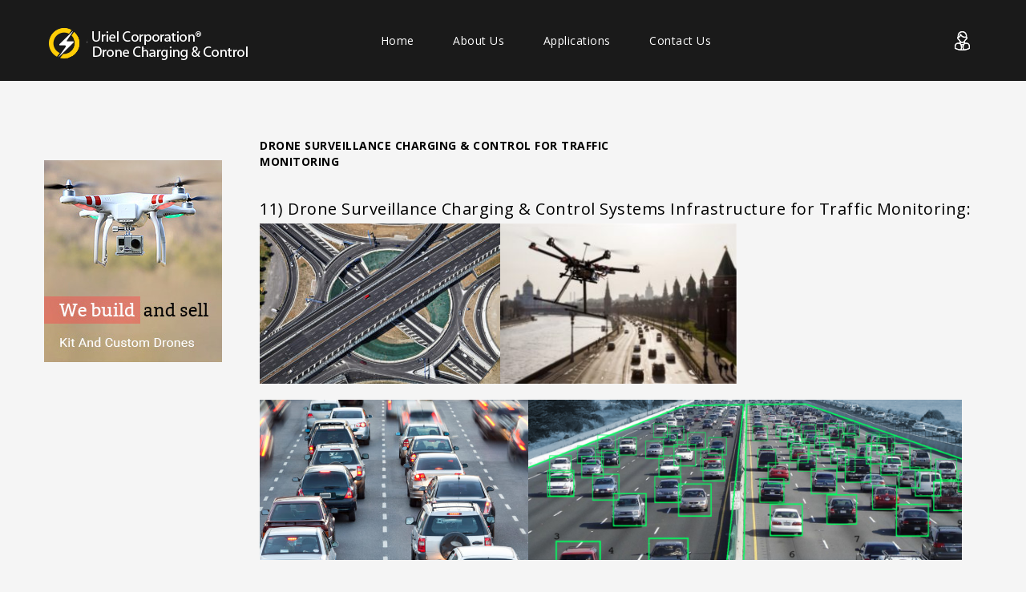

--- FILE ---
content_type: text/html; charset=UTF-8
request_url: https://drone.systems.lumenscubed.com/portfolio/drone-surveillance-charging-control-traffic-monitoring/
body_size: 15616
content:
<!DOCTYPE html>
<!--[if IE 7]>
<html class="ie ie7" lang="en">
<![endif]-->
<!--[if IE 8]>
<html class="ie ie8" lang="en">
<![endif]-->
<!--[if !(IE 7) | !(IE 8) ]><!-->
<html lang="en">
<!--<![endif]-->
<head>
<meta charset="UTF-8">
<meta name="viewport" content="width=device-width,user-scalable=no">

<link rel="profile" href="http://gmpg.org/xfn/11"/>
<link rel="pingback" href="https://drone.systems.lumenscubed.com/xmlrpc.php"/>

 	
				<script>document.documentElement.className = document.documentElement.className + ' yes-js js_active js'</script>
			<!--[if lt IE 9]>
		<![endif]-->
<meta name='robots' content='index, follow, max-image-preview:large, max-snippet:-1, max-video-preview:-1' />
<meta name="dlm-version" content="5.1.6"><script>window._wca = window._wca || [];</script>

	<!-- This site is optimized with the Yoast SEO plugin v26.6 - https://yoast.com/wordpress/plugins/seo/ -->
	<title>DRONE SURVEILLANCE CHARGING &amp; CONTROL FOR TRAFFIC MONITORING - Uriel Corporation Drone Charging &amp; Other Systems</title>
	<link rel="canonical" href="https://drone.systems.lumenscubed.com/portfolio/drone-surveillance-charging-control-traffic-monitoring/" />
	<meta property="og:locale" content="en_US" />
	<meta property="og:type" content="article" />
	<meta property="og:title" content="DRONE SURVEILLANCE CHARGING &amp; CONTROL FOR TRAFFIC MONITORING - Uriel Corporation Drone Charging &amp; Other Systems" />
	<meta property="og:description" content="11) Drone Surveillance Charging &amp; Control Systems Infrastructure for Traffic Monitoring:" />
	<meta property="og:url" content="https://drone.systems.lumenscubed.com/portfolio/drone-surveillance-charging-control-traffic-monitoring/" />
	<meta property="og:site_name" content="Uriel Corporation Drone Charging &amp; Other Systems" />
	<meta property="og:image" content="https://drone.systems.lumenscubed.com/wp-content/uploads/2018/02/TRAFFIC-MONITORING-drone.jpg" />
	<meta name="twitter:card" content="summary_large_image" />
	<script type="application/ld+json" class="yoast-schema-graph">{"@context":"https://schema.org","@graph":[{"@type":"WebPage","@id":"https://drone.systems.lumenscubed.com/portfolio/drone-surveillance-charging-control-traffic-monitoring/","url":"https://drone.systems.lumenscubed.com/portfolio/drone-surveillance-charging-control-traffic-monitoring/","name":"DRONE SURVEILLANCE CHARGING & CONTROL FOR TRAFFIC MONITORING - Uriel Corporation Drone Charging &amp; Other Systems","isPartOf":{"@id":"https://drone.systems.lumenscubed.com/#website"},"primaryImageOfPage":{"@id":"https://drone.systems.lumenscubed.com/portfolio/drone-surveillance-charging-control-traffic-monitoring/#primaryimage"},"image":{"@id":"https://drone.systems.lumenscubed.com/portfolio/drone-surveillance-charging-control-traffic-monitoring/#primaryimage"},"thumbnailUrl":"https://drone.systems.lumenscubed.com/wp-content/uploads/2018/02/TRAFFIC-MONITORING-drone.jpg","datePublished":"2018-03-02T05:08:23+00:00","breadcrumb":{"@id":"https://drone.systems.lumenscubed.com/portfolio/drone-surveillance-charging-control-traffic-monitoring/#breadcrumb"},"inLanguage":"en","potentialAction":[{"@type":"ReadAction","target":["https://drone.systems.lumenscubed.com/portfolio/drone-surveillance-charging-control-traffic-monitoring/"]}]},{"@type":"ImageObject","inLanguage":"en","@id":"https://drone.systems.lumenscubed.com/portfolio/drone-surveillance-charging-control-traffic-monitoring/#primaryimage","url":"https://drone.systems.lumenscubed.com/wp-content/uploads/2018/02/TRAFFIC-MONITORING-drone.jpg","contentUrl":"https://drone.systems.lumenscubed.com/wp-content/uploads/2018/02/TRAFFIC-MONITORING-drone.jpg"},{"@type":"BreadcrumbList","@id":"https://drone.systems.lumenscubed.com/portfolio/drone-surveillance-charging-control-traffic-monitoring/#breadcrumb","itemListElement":[{"@type":"ListItem","position":1,"name":"Home","item":"https://drone.systems.lumenscubed.com/"},{"@type":"ListItem","position":2,"name":"DRONE SURVEILLANCE CHARGING &#038; CONTROL FOR TRAFFIC MONITORING"}]},{"@type":"WebSite","@id":"https://drone.systems.lumenscubed.com/#website","url":"https://drone.systems.lumenscubed.com/","name":"Uriel Corporation Drone Charging &amp; Other Systems","description":"Drone Charging Systems","potentialAction":[{"@type":"SearchAction","target":{"@type":"EntryPoint","urlTemplate":"https://drone.systems.lumenscubed.com/?s={search_term_string}"},"query-input":{"@type":"PropertyValueSpecification","valueRequired":true,"valueName":"search_term_string"}}],"inLanguage":"en"}]}</script>
	<!-- / Yoast SEO plugin. -->


<link rel='dns-prefetch' href='//maps.google.com' />
<link rel='dns-prefetch' href='//stats.wp.com' />
<link rel='dns-prefetch' href='//fonts.googleapis.com' />
<link rel="alternate" type="application/rss+xml" title="Uriel Corporation Drone Charging &amp; Other Systems &raquo; Feed" href="https://drone.systems.lumenscubed.com/feed/" />
<link rel="alternate" type="application/rss+xml" title="Uriel Corporation Drone Charging &amp; Other Systems &raquo; Comments Feed" href="https://drone.systems.lumenscubed.com/comments/feed/" />
<link rel="alternate" type="application/rss+xml" title="Uriel Corporation Drone Charging &amp; Other Systems &raquo; DRONE SURVEILLANCE CHARGING &#038; CONTROL FOR TRAFFIC MONITORING Comments Feed" href="https://drone.systems.lumenscubed.com/portfolio/drone-surveillance-charging-control-traffic-monitoring/feed/" />
<link rel="alternate" title="oEmbed (JSON)" type="application/json+oembed" href="https://drone.systems.lumenscubed.com/wp-json/oembed/1.0/embed?url=https%3A%2F%2Fdrone.systems.lumenscubed.com%2Fportfolio%2Fdrone-surveillance-charging-control-traffic-monitoring%2F" />
<link rel="alternate" title="oEmbed (XML)" type="text/xml+oembed" href="https://drone.systems.lumenscubed.com/wp-json/oembed/1.0/embed?url=https%3A%2F%2Fdrone.systems.lumenscubed.com%2Fportfolio%2Fdrone-surveillance-charging-control-traffic-monitoring%2F&#038;format=xml" />
<style type="text/css" media="screen">.dlm-email-lock div{display: flex} .dlm-el-columns{display:flex;flex-direction:row;min-height:300px;padding:20px;background-size:cover;justify-content:space-between}.dlm-el-columns .dlm-el-column{display:flex;width:48%;flex-direction:column;align-items:center;justify-content:space-between;color:white;font-family:inherit}.dlm-el-columns .dlm-el-column .dlm-el-wrapper{width:100%;color:black}.dlm-el-columns .dlm-el-column .dlm-el-wrapper .dlm-email-lock div{display:flex;flex-direction:column;align-items:center}.dlm-el-columns .dlm-el-column .dlm-el-wrapper .dlm-email-lock input.dlm-email-lock-email{width:100%}.dlm-el-columns .dlm-el-column .dlm-el-wrapper .dlm-email-lock .dlm-email-lock-submit{width:100%;margin:0}.dlm-el-columns .dlm-el-column .dlm-el-title{font-size:24px;font-family:inherit}.dlm-el-columns .dlm-el-column .dlm-el-description{font-family:inherit}.dlm-el-columns .dlm-el-column .block-editor-media-placeholder{width:250px;height:250px}.dlm-el-columns.dlm-el-image-right{flex-direction:row-reverse}.dlm-el-dropdownmenu{display:flex;align-items:center}@media only screen and (max-width: 768px){.dlm-el-columns{flex-direction:column}.dlm-el-columns .dlm-el-column{width:100%;margin-bottom:10px 0}.dlm-el-columns .dlm-el-column img{margin-bottom:20px}}.dlm-el-container{display:flex;flex-direction:column}.dlm-el-container .dlm-el-wrapper{height:30%}.dlm-el-container form div{display:flex}.dlm-el-container form div .dlm-email-lock-email{width:70%}.dlm-el-container form div .dlm-email-lock-submit{width:30%;margin:0}input.dlm-email-lock-email.error{border:1px solid #ff0000}.dlm-el-template-wrapper{display:flex;justify-content:center;flex-wrap:wrap}.dlm-el-template-wrapper .dlm-el-template-item.active{border:2px solid #5b9dd9}.dlm-el-template-wrapper .dlm-el-template-item{padding:20px;display:flex;border:1px solid #2222;justify-content:center;align-items:center}.dlm-el-template-wrapper .dlm-el-template-item p{margin:0}.dlm-el-template-wrapper .dlm-el-template-item:hover{cursor:pointer} .dlm-email-lock-optin .dlm-email-lock-optin-field-email{ padding: 10px 0;} </style>
<style id='wp-img-auto-sizes-contain-inline-css' type='text/css'>
img:is([sizes=auto i],[sizes^="auto," i]){contain-intrinsic-size:3000px 1500px}
/*# sourceURL=wp-img-auto-sizes-contain-inline-css */
</style>
<link rel='stylesheet' id='sgr-css' href='https://drone.systems.lumenscubed.com/wp-content/plugins/simple-google-recaptcha/sgr.css?ver=1663331769' type='text/css' media='all' />
<link rel='stylesheet' id='enlink_google_fonts-css' href='https://fonts.googleapis.com/css?family=Open+Sans%3A400%2C400italic%2C300%2C600%2C700%7CAnton&#038;subset=latin%2Clatin-ext&#038;ver=1.0.0' type='text/css' media='all' />
<link rel='stylesheet' id='enlink_css_isotope-css' href='https://drone.systems.lumenscubed.com/wp-content/themes/enlink/css/isotop-port.css?ver=6.9' type='text/css' media='all' />
<link rel='stylesheet' id='enlink_custom-css' href='https://drone.systems.lumenscubed.com/wp-content/themes/enlink/css/megnor/custom.css?ver=6.9' type='text/css' media='all' />
<link rel='stylesheet' id='enlink_owl.carousel-css' href='https://drone.systems.lumenscubed.com/wp-content/themes/enlink/css/megnor/owl.carousel.css?ver=6.9' type='text/css' media='all' />
<link rel='stylesheet' id='enlink_owl.transitions-css' href='https://drone.systems.lumenscubed.com/wp-content/themes/enlink/css/megnor/owl.transitions.css?ver=6.9' type='text/css' media='all' />
<link rel='stylesheet' id='enlink_shadowbox-css' href='https://drone.systems.lumenscubed.com/wp-content/themes/enlink/css/megnor/shadowbox.css?ver=6.9' type='text/css' media='all' />
<link rel='stylesheet' id='enlink_shortcode_style-css' href='https://drone.systems.lumenscubed.com/wp-content/themes/enlink/css/megnor/shortcode_style.css?ver=6.9' type='text/css' media='all' />
<link rel='stylesheet' id='enlink_animate_min-css' href='https://drone.systems.lumenscubed.com/wp-content/themes/enlink/css/megnor/animate.min.css?ver=6.9' type='text/css' media='all' />
<link rel='stylesheet' id='enlink_woocommerce_css-css' href='https://drone.systems.lumenscubed.com/wp-content/themes/enlink/css/megnor/woocommerce.css?ver=6.9' type='text/css' media='all' />
<style id='wp-emoji-styles-inline-css' type='text/css'>

	img.wp-smiley, img.emoji {
		display: inline !important;
		border: none !important;
		box-shadow: none !important;
		height: 1em !important;
		width: 1em !important;
		margin: 0 0.07em !important;
		vertical-align: -0.1em !important;
		background: none !important;
		padding: 0 !important;
	}
/*# sourceURL=wp-emoji-styles-inline-css */
</style>
<link rel='stylesheet' id='wp-block-library-css' href='https://drone.systems.lumenscubed.com/wp-includes/css/dist/block-library/style.min.css?ver=6.9' type='text/css' media='all' />
<style id='wp-block-image-inline-css' type='text/css'>
.wp-block-image>a,.wp-block-image>figure>a{display:inline-block}.wp-block-image img{box-sizing:border-box;height:auto;max-width:100%;vertical-align:bottom}@media not (prefers-reduced-motion){.wp-block-image img.hide{visibility:hidden}.wp-block-image img.show{animation:show-content-image .4s}}.wp-block-image[style*=border-radius] img,.wp-block-image[style*=border-radius]>a{border-radius:inherit}.wp-block-image.has-custom-border img{box-sizing:border-box}.wp-block-image.aligncenter{text-align:center}.wp-block-image.alignfull>a,.wp-block-image.alignwide>a{width:100%}.wp-block-image.alignfull img,.wp-block-image.alignwide img{height:auto;width:100%}.wp-block-image .aligncenter,.wp-block-image .alignleft,.wp-block-image .alignright,.wp-block-image.aligncenter,.wp-block-image.alignleft,.wp-block-image.alignright{display:table}.wp-block-image .aligncenter>figcaption,.wp-block-image .alignleft>figcaption,.wp-block-image .alignright>figcaption,.wp-block-image.aligncenter>figcaption,.wp-block-image.alignleft>figcaption,.wp-block-image.alignright>figcaption{caption-side:bottom;display:table-caption}.wp-block-image .alignleft{float:left;margin:.5em 1em .5em 0}.wp-block-image .alignright{float:right;margin:.5em 0 .5em 1em}.wp-block-image .aligncenter{margin-left:auto;margin-right:auto}.wp-block-image :where(figcaption){margin-bottom:1em;margin-top:.5em}.wp-block-image.is-style-circle-mask img{border-radius:9999px}@supports ((-webkit-mask-image:none) or (mask-image:none)) or (-webkit-mask-image:none){.wp-block-image.is-style-circle-mask img{border-radius:0;-webkit-mask-image:url('data:image/svg+xml;utf8,<svg viewBox="0 0 100 100" xmlns="http://www.w3.org/2000/svg"><circle cx="50" cy="50" r="50"/></svg>');mask-image:url('data:image/svg+xml;utf8,<svg viewBox="0 0 100 100" xmlns="http://www.w3.org/2000/svg"><circle cx="50" cy="50" r="50"/></svg>');mask-mode:alpha;-webkit-mask-position:center;mask-position:center;-webkit-mask-repeat:no-repeat;mask-repeat:no-repeat;-webkit-mask-size:contain;mask-size:contain}}:root :where(.wp-block-image.is-style-rounded img,.wp-block-image .is-style-rounded img){border-radius:9999px}.wp-block-image figure{margin:0}.wp-lightbox-container{display:flex;flex-direction:column;position:relative}.wp-lightbox-container img{cursor:zoom-in}.wp-lightbox-container img:hover+button{opacity:1}.wp-lightbox-container button{align-items:center;backdrop-filter:blur(16px) saturate(180%);background-color:#5a5a5a40;border:none;border-radius:4px;cursor:zoom-in;display:flex;height:20px;justify-content:center;opacity:0;padding:0;position:absolute;right:16px;text-align:center;top:16px;width:20px;z-index:100}@media not (prefers-reduced-motion){.wp-lightbox-container button{transition:opacity .2s ease}}.wp-lightbox-container button:focus-visible{outline:3px auto #5a5a5a40;outline:3px auto -webkit-focus-ring-color;outline-offset:3px}.wp-lightbox-container button:hover{cursor:pointer;opacity:1}.wp-lightbox-container button:focus{opacity:1}.wp-lightbox-container button:focus,.wp-lightbox-container button:hover,.wp-lightbox-container button:not(:hover):not(:active):not(.has-background){background-color:#5a5a5a40;border:none}.wp-lightbox-overlay{box-sizing:border-box;cursor:zoom-out;height:100vh;left:0;overflow:hidden;position:fixed;top:0;visibility:hidden;width:100%;z-index:100000}.wp-lightbox-overlay .close-button{align-items:center;cursor:pointer;display:flex;justify-content:center;min-height:40px;min-width:40px;padding:0;position:absolute;right:calc(env(safe-area-inset-right) + 16px);top:calc(env(safe-area-inset-top) + 16px);z-index:5000000}.wp-lightbox-overlay .close-button:focus,.wp-lightbox-overlay .close-button:hover,.wp-lightbox-overlay .close-button:not(:hover):not(:active):not(.has-background){background:none;border:none}.wp-lightbox-overlay .lightbox-image-container{height:var(--wp--lightbox-container-height);left:50%;overflow:hidden;position:absolute;top:50%;transform:translate(-50%,-50%);transform-origin:top left;width:var(--wp--lightbox-container-width);z-index:9999999999}.wp-lightbox-overlay .wp-block-image{align-items:center;box-sizing:border-box;display:flex;height:100%;justify-content:center;margin:0;position:relative;transform-origin:0 0;width:100%;z-index:3000000}.wp-lightbox-overlay .wp-block-image img{height:var(--wp--lightbox-image-height);min-height:var(--wp--lightbox-image-height);min-width:var(--wp--lightbox-image-width);width:var(--wp--lightbox-image-width)}.wp-lightbox-overlay .wp-block-image figcaption{display:none}.wp-lightbox-overlay button{background:none;border:none}.wp-lightbox-overlay .scrim{background-color:#fff;height:100%;opacity:.9;position:absolute;width:100%;z-index:2000000}.wp-lightbox-overlay.active{visibility:visible}@media not (prefers-reduced-motion){.wp-lightbox-overlay.active{animation:turn-on-visibility .25s both}.wp-lightbox-overlay.active img{animation:turn-on-visibility .35s both}.wp-lightbox-overlay.show-closing-animation:not(.active){animation:turn-off-visibility .35s both}.wp-lightbox-overlay.show-closing-animation:not(.active) img{animation:turn-off-visibility .25s both}.wp-lightbox-overlay.zoom.active{animation:none;opacity:1;visibility:visible}.wp-lightbox-overlay.zoom.active .lightbox-image-container{animation:lightbox-zoom-in .4s}.wp-lightbox-overlay.zoom.active .lightbox-image-container img{animation:none}.wp-lightbox-overlay.zoom.active .scrim{animation:turn-on-visibility .4s forwards}.wp-lightbox-overlay.zoom.show-closing-animation:not(.active){animation:none}.wp-lightbox-overlay.zoom.show-closing-animation:not(.active) .lightbox-image-container{animation:lightbox-zoom-out .4s}.wp-lightbox-overlay.zoom.show-closing-animation:not(.active) .lightbox-image-container img{animation:none}.wp-lightbox-overlay.zoom.show-closing-animation:not(.active) .scrim{animation:turn-off-visibility .4s forwards}}@keyframes show-content-image{0%{visibility:hidden}99%{visibility:hidden}to{visibility:visible}}@keyframes turn-on-visibility{0%{opacity:0}to{opacity:1}}@keyframes turn-off-visibility{0%{opacity:1;visibility:visible}99%{opacity:0;visibility:visible}to{opacity:0;visibility:hidden}}@keyframes lightbox-zoom-in{0%{transform:translate(calc((-100vw + var(--wp--lightbox-scrollbar-width))/2 + var(--wp--lightbox-initial-left-position)),calc(-50vh + var(--wp--lightbox-initial-top-position))) scale(var(--wp--lightbox-scale))}to{transform:translate(-50%,-50%) scale(1)}}@keyframes lightbox-zoom-out{0%{transform:translate(-50%,-50%) scale(1);visibility:visible}99%{visibility:visible}to{transform:translate(calc((-100vw + var(--wp--lightbox-scrollbar-width))/2 + var(--wp--lightbox-initial-left-position)),calc(-50vh + var(--wp--lightbox-initial-top-position))) scale(var(--wp--lightbox-scale));visibility:hidden}}
/*# sourceURL=https://drone.systems.lumenscubed.com/wp-includes/blocks/image/style.min.css */
</style>
<style id='global-styles-inline-css' type='text/css'>
:root{--wp--preset--aspect-ratio--square: 1;--wp--preset--aspect-ratio--4-3: 4/3;--wp--preset--aspect-ratio--3-4: 3/4;--wp--preset--aspect-ratio--3-2: 3/2;--wp--preset--aspect-ratio--2-3: 2/3;--wp--preset--aspect-ratio--16-9: 16/9;--wp--preset--aspect-ratio--9-16: 9/16;--wp--preset--color--black: #000000;--wp--preset--color--cyan-bluish-gray: #abb8c3;--wp--preset--color--white: #ffffff;--wp--preset--color--pale-pink: #f78da7;--wp--preset--color--vivid-red: #cf2e2e;--wp--preset--color--luminous-vivid-orange: #ff6900;--wp--preset--color--luminous-vivid-amber: #fcb900;--wp--preset--color--light-green-cyan: #7bdcb5;--wp--preset--color--vivid-green-cyan: #00d084;--wp--preset--color--pale-cyan-blue: #8ed1fc;--wp--preset--color--vivid-cyan-blue: #0693e3;--wp--preset--color--vivid-purple: #9b51e0;--wp--preset--gradient--vivid-cyan-blue-to-vivid-purple: linear-gradient(135deg,rgb(6,147,227) 0%,rgb(155,81,224) 100%);--wp--preset--gradient--light-green-cyan-to-vivid-green-cyan: linear-gradient(135deg,rgb(122,220,180) 0%,rgb(0,208,130) 100%);--wp--preset--gradient--luminous-vivid-amber-to-luminous-vivid-orange: linear-gradient(135deg,rgb(252,185,0) 0%,rgb(255,105,0) 100%);--wp--preset--gradient--luminous-vivid-orange-to-vivid-red: linear-gradient(135deg,rgb(255,105,0) 0%,rgb(207,46,46) 100%);--wp--preset--gradient--very-light-gray-to-cyan-bluish-gray: linear-gradient(135deg,rgb(238,238,238) 0%,rgb(169,184,195) 100%);--wp--preset--gradient--cool-to-warm-spectrum: linear-gradient(135deg,rgb(74,234,220) 0%,rgb(151,120,209) 20%,rgb(207,42,186) 40%,rgb(238,44,130) 60%,rgb(251,105,98) 80%,rgb(254,248,76) 100%);--wp--preset--gradient--blush-light-purple: linear-gradient(135deg,rgb(255,206,236) 0%,rgb(152,150,240) 100%);--wp--preset--gradient--blush-bordeaux: linear-gradient(135deg,rgb(254,205,165) 0%,rgb(254,45,45) 50%,rgb(107,0,62) 100%);--wp--preset--gradient--luminous-dusk: linear-gradient(135deg,rgb(255,203,112) 0%,rgb(199,81,192) 50%,rgb(65,88,208) 100%);--wp--preset--gradient--pale-ocean: linear-gradient(135deg,rgb(255,245,203) 0%,rgb(182,227,212) 50%,rgb(51,167,181) 100%);--wp--preset--gradient--electric-grass: linear-gradient(135deg,rgb(202,248,128) 0%,rgb(113,206,126) 100%);--wp--preset--gradient--midnight: linear-gradient(135deg,rgb(2,3,129) 0%,rgb(40,116,252) 100%);--wp--preset--font-size--small: 13px;--wp--preset--font-size--medium: 20px;--wp--preset--font-size--large: 36px;--wp--preset--font-size--x-large: 42px;--wp--preset--spacing--20: 0.44rem;--wp--preset--spacing--30: 0.67rem;--wp--preset--spacing--40: 1rem;--wp--preset--spacing--50: 1.5rem;--wp--preset--spacing--60: 2.25rem;--wp--preset--spacing--70: 3.38rem;--wp--preset--spacing--80: 5.06rem;--wp--preset--shadow--natural: 6px 6px 9px rgba(0, 0, 0, 0.2);--wp--preset--shadow--deep: 12px 12px 50px rgba(0, 0, 0, 0.4);--wp--preset--shadow--sharp: 6px 6px 0px rgba(0, 0, 0, 0.2);--wp--preset--shadow--outlined: 6px 6px 0px -3px rgb(255, 255, 255), 6px 6px rgb(0, 0, 0);--wp--preset--shadow--crisp: 6px 6px 0px rgb(0, 0, 0);}:where(.is-layout-flex){gap: 0.5em;}:where(.is-layout-grid){gap: 0.5em;}body .is-layout-flex{display: flex;}.is-layout-flex{flex-wrap: wrap;align-items: center;}.is-layout-flex > :is(*, div){margin: 0;}body .is-layout-grid{display: grid;}.is-layout-grid > :is(*, div){margin: 0;}:where(.wp-block-columns.is-layout-flex){gap: 2em;}:where(.wp-block-columns.is-layout-grid){gap: 2em;}:where(.wp-block-post-template.is-layout-flex){gap: 1.25em;}:where(.wp-block-post-template.is-layout-grid){gap: 1.25em;}.has-black-color{color: var(--wp--preset--color--black) !important;}.has-cyan-bluish-gray-color{color: var(--wp--preset--color--cyan-bluish-gray) !important;}.has-white-color{color: var(--wp--preset--color--white) !important;}.has-pale-pink-color{color: var(--wp--preset--color--pale-pink) !important;}.has-vivid-red-color{color: var(--wp--preset--color--vivid-red) !important;}.has-luminous-vivid-orange-color{color: var(--wp--preset--color--luminous-vivid-orange) !important;}.has-luminous-vivid-amber-color{color: var(--wp--preset--color--luminous-vivid-amber) !important;}.has-light-green-cyan-color{color: var(--wp--preset--color--light-green-cyan) !important;}.has-vivid-green-cyan-color{color: var(--wp--preset--color--vivid-green-cyan) !important;}.has-pale-cyan-blue-color{color: var(--wp--preset--color--pale-cyan-blue) !important;}.has-vivid-cyan-blue-color{color: var(--wp--preset--color--vivid-cyan-blue) !important;}.has-vivid-purple-color{color: var(--wp--preset--color--vivid-purple) !important;}.has-black-background-color{background-color: var(--wp--preset--color--black) !important;}.has-cyan-bluish-gray-background-color{background-color: var(--wp--preset--color--cyan-bluish-gray) !important;}.has-white-background-color{background-color: var(--wp--preset--color--white) !important;}.has-pale-pink-background-color{background-color: var(--wp--preset--color--pale-pink) !important;}.has-vivid-red-background-color{background-color: var(--wp--preset--color--vivid-red) !important;}.has-luminous-vivid-orange-background-color{background-color: var(--wp--preset--color--luminous-vivid-orange) !important;}.has-luminous-vivid-amber-background-color{background-color: var(--wp--preset--color--luminous-vivid-amber) !important;}.has-light-green-cyan-background-color{background-color: var(--wp--preset--color--light-green-cyan) !important;}.has-vivid-green-cyan-background-color{background-color: var(--wp--preset--color--vivid-green-cyan) !important;}.has-pale-cyan-blue-background-color{background-color: var(--wp--preset--color--pale-cyan-blue) !important;}.has-vivid-cyan-blue-background-color{background-color: var(--wp--preset--color--vivid-cyan-blue) !important;}.has-vivid-purple-background-color{background-color: var(--wp--preset--color--vivid-purple) !important;}.has-black-border-color{border-color: var(--wp--preset--color--black) !important;}.has-cyan-bluish-gray-border-color{border-color: var(--wp--preset--color--cyan-bluish-gray) !important;}.has-white-border-color{border-color: var(--wp--preset--color--white) !important;}.has-pale-pink-border-color{border-color: var(--wp--preset--color--pale-pink) !important;}.has-vivid-red-border-color{border-color: var(--wp--preset--color--vivid-red) !important;}.has-luminous-vivid-orange-border-color{border-color: var(--wp--preset--color--luminous-vivid-orange) !important;}.has-luminous-vivid-amber-border-color{border-color: var(--wp--preset--color--luminous-vivid-amber) !important;}.has-light-green-cyan-border-color{border-color: var(--wp--preset--color--light-green-cyan) !important;}.has-vivid-green-cyan-border-color{border-color: var(--wp--preset--color--vivid-green-cyan) !important;}.has-pale-cyan-blue-border-color{border-color: var(--wp--preset--color--pale-cyan-blue) !important;}.has-vivid-cyan-blue-border-color{border-color: var(--wp--preset--color--vivid-cyan-blue) !important;}.has-vivid-purple-border-color{border-color: var(--wp--preset--color--vivid-purple) !important;}.has-vivid-cyan-blue-to-vivid-purple-gradient-background{background: var(--wp--preset--gradient--vivid-cyan-blue-to-vivid-purple) !important;}.has-light-green-cyan-to-vivid-green-cyan-gradient-background{background: var(--wp--preset--gradient--light-green-cyan-to-vivid-green-cyan) !important;}.has-luminous-vivid-amber-to-luminous-vivid-orange-gradient-background{background: var(--wp--preset--gradient--luminous-vivid-amber-to-luminous-vivid-orange) !important;}.has-luminous-vivid-orange-to-vivid-red-gradient-background{background: var(--wp--preset--gradient--luminous-vivid-orange-to-vivid-red) !important;}.has-very-light-gray-to-cyan-bluish-gray-gradient-background{background: var(--wp--preset--gradient--very-light-gray-to-cyan-bluish-gray) !important;}.has-cool-to-warm-spectrum-gradient-background{background: var(--wp--preset--gradient--cool-to-warm-spectrum) !important;}.has-blush-light-purple-gradient-background{background: var(--wp--preset--gradient--blush-light-purple) !important;}.has-blush-bordeaux-gradient-background{background: var(--wp--preset--gradient--blush-bordeaux) !important;}.has-luminous-dusk-gradient-background{background: var(--wp--preset--gradient--luminous-dusk) !important;}.has-pale-ocean-gradient-background{background: var(--wp--preset--gradient--pale-ocean) !important;}.has-electric-grass-gradient-background{background: var(--wp--preset--gradient--electric-grass) !important;}.has-midnight-gradient-background{background: var(--wp--preset--gradient--midnight) !important;}.has-small-font-size{font-size: var(--wp--preset--font-size--small) !important;}.has-medium-font-size{font-size: var(--wp--preset--font-size--medium) !important;}.has-large-font-size{font-size: var(--wp--preset--font-size--large) !important;}.has-x-large-font-size{font-size: var(--wp--preset--font-size--x-large) !important;}
/*# sourceURL=global-styles-inline-css */
</style>

<style id='classic-theme-styles-inline-css' type='text/css'>
/*! This file is auto-generated */
.wp-block-button__link{color:#fff;background-color:#32373c;border-radius:9999px;box-shadow:none;text-decoration:none;padding:calc(.667em + 2px) calc(1.333em + 2px);font-size:1.125em}.wp-block-file__button{background:#32373c;color:#fff;text-decoration:none}
/*# sourceURL=/wp-includes/css/classic-themes.min.css */
</style>
<link rel='stylesheet' id='contact-form-7-css' href='https://drone.systems.lumenscubed.com/wp-content/plugins/contact-form-7/includes/css/styles.css?ver=6.1.4' type='text/css' media='all' />
<link rel='stylesheet' id='apm-styles-css' href='https://drone.systems.lumenscubed.com/wp-content/plugins/woocommerce-accepted-payment-methods/assets/css/style.css?ver=6.9' type='text/css' media='all' />
<style id='woocommerce-inline-inline-css' type='text/css'>
.woocommerce form .form-row .required { visibility: visible; }
/*# sourceURL=woocommerce-inline-inline-css */
</style>
<link rel='stylesheet' id='dlm_buttons_fontawesome-css' href='https://drone.systems.lumenscubed.com/wp-content/plugins/dlm-buttons/assets/css/dlm-fontawesome.min.css?ver=4.0.7' type='text/css' media='all' />
<link rel='stylesheet' id='dlm_buttons_front-css' href='https://drone.systems.lumenscubed.com/wp-content/plugins/dlm-buttons/assets/css/dlm-buttons-front.min.css?ver=4.0.7' type='text/css' media='all' />
<link rel='stylesheet' id='yith-quick-view-css' href='https://drone.systems.lumenscubed.com/wp-content/plugins/yith-woocommerce-quick-view/assets/css/yith-quick-view.css?ver=2.10.0' type='text/css' media='all' />
<style id='yith-quick-view-inline-css' type='text/css'>

				#yith-quick-view-modal .yith-quick-view-overlay{background:rgba( 0, 0, 0, 0.8)}
				#yith-quick-view-modal .yith-wcqv-main{background:#ffffff;}
				#yith-quick-view-close{color:#cdcdcd;}
				#yith-quick-view-close:hover{color:#ff0000;}
/*# sourceURL=yith-quick-view-inline-css */
</style>
<link rel='stylesheet' id='jquery-selectBox-css' href='https://drone.systems.lumenscubed.com/wp-content/plugins/yith-woocommerce-wishlist/assets/css/jquery.selectBox.css?ver=1.2.0' type='text/css' media='all' />
<link rel='stylesheet' id='woocommerce_prettyPhoto_css-css' href='//drone.systems.lumenscubed.com/wp-content/plugins/woocommerce/assets/css/prettyPhoto.css?ver=3.1.6' type='text/css' media='all' />
<link rel='stylesheet' id='yith-wcwl-main-css' href='https://drone.systems.lumenscubed.com/wp-content/plugins/yith-woocommerce-wishlist/assets/css/style.css?ver=4.11.0' type='text/css' media='all' />
<style id='yith-wcwl-main-inline-css' type='text/css'>
 :root { --rounded-corners-radius: 16px; --add-to-cart-rounded-corners-radius: 16px; --feedback-duration: 3s } 
 :root { --rounded-corners-radius: 16px; --add-to-cart-rounded-corners-radius: 16px; --feedback-duration: 3s } 
/*# sourceURL=yith-wcwl-main-inline-css */
</style>
<link rel='stylesheet' id='templatemela-fonts-css' href='//fonts.googleapis.com/css?family=Source+Sans+Pro%3A300%2C400%2C700%2C300italic%2C400italic%2C700italic%7CBitter%3A400%2C700&#038;subset=latin%2Clatin-ext' type='text/css' media='all' />
<link rel='stylesheet' id='font_awesome-css' href='https://drone.systems.lumenscubed.com/wp-content/themes/enlink/fonts/css/font-awesome.css?ver=2.09' type='text/css' media='all' />
<link rel='stylesheet' id='templatemela-style-css' href='https://drone.systems.lumenscubed.com/wp-content/themes/enlink/style.css?ver=2014-02-01' type='text/css' media='all' />
<link rel='stylesheet' id='jquery-fixedheadertable-style-css' href='https://drone.systems.lumenscubed.com/wp-content/plugins/yith-woocommerce-compare/assets/css/jquery.dataTables.css?ver=1.10.18' type='text/css' media='all' />
<link rel='stylesheet' id='yith_woocompare_page-css' href='https://drone.systems.lumenscubed.com/wp-content/plugins/yith-woocommerce-compare/assets/css/compare.css?ver=3.6.0' type='text/css' media='all' />
<link rel='stylesheet' id='yith-woocompare-widget-css' href='https://drone.systems.lumenscubed.com/wp-content/plugins/yith-woocommerce-compare/assets/css/widget.css?ver=3.6.0' type='text/css' media='all' />
<link rel='stylesheet' id='newsletter-css' href='https://drone.systems.lumenscubed.com/wp-content/plugins/newsletter/style.css?ver=9.1.0' type='text/css' media='all' />
<link rel='stylesheet' id='sib-front-css-css' href='https://drone.systems.lumenscubed.com/wp-content/plugins/mailin/css/mailin-front.css?ver=6.9' type='text/css' media='all' />
<script type="text/javascript" id="sgr-js-extra">
/* <![CDATA[ */
var sgr = {"sgr_site_key":"6LcXSOAhAAAAAF9tJ4ZdGYAUCLnYcdidsZNwq1UU"};
//# sourceURL=sgr-js-extra
/* ]]> */
</script>
<script type="text/javascript" src="https://drone.systems.lumenscubed.com/wp-content/plugins/simple-google-recaptcha/sgr.js?ver=1663331769" id="sgr-js"></script>
<script type="text/javascript" src="https://drone.systems.lumenscubed.com/wp-includes/js/jquery/jquery.min.js?ver=3.7.1" id="jquery-core-js"></script>
<script type="text/javascript" src="https://drone.systems.lumenscubed.com/wp-includes/js/jquery/jquery-migrate.min.js?ver=3.4.1" id="jquery-migrate-js"></script>
<script type="text/javascript" data-jetpack-boost="ignore" src="//drone.systems.lumenscubed.com/wp-content/plugins/revslider/sr6/assets/js/rbtools.min.js?ver=6.7.40" async id="tp-tools-js"></script>
<script type="text/javascript" data-jetpack-boost="ignore" src="//drone.systems.lumenscubed.com/wp-content/plugins/revslider/sr6/assets/js/rs6.min.js?ver=6.7.40" async id="revmin-js"></script>
<script type="text/javascript" src="https://drone.systems.lumenscubed.com/wp-content/plugins/woocommerce/assets/js/jquery-blockui/jquery.blockUI.min.js?ver=2.7.0-wc.10.4.2" id="wc-jquery-blockui-js" defer="defer" data-wp-strategy="defer"></script>
<script type="text/javascript" id="wc-add-to-cart-js-extra">
/* <![CDATA[ */
var wc_add_to_cart_params = {"ajax_url":"/wp-admin/admin-ajax.php","wc_ajax_url":"/?wc-ajax=%%endpoint%%","i18n_view_cart":"View cart","cart_url":"https://drone.systems.lumenscubed.com/cart/","is_cart":"","cart_redirect_after_add":"no"};
//# sourceURL=wc-add-to-cart-js-extra
/* ]]> */
</script>
<script type="text/javascript" src="https://drone.systems.lumenscubed.com/wp-content/plugins/woocommerce/assets/js/frontend/add-to-cart.min.js?ver=10.4.2" id="wc-add-to-cart-js" defer="defer" data-wp-strategy="defer"></script>
<script type="text/javascript" src="https://drone.systems.lumenscubed.com/wp-content/plugins/woocommerce/assets/js/js-cookie/js.cookie.min.js?ver=2.1.4-wc.10.4.2" id="wc-js-cookie-js" defer="defer" data-wp-strategy="defer"></script>
<script type="text/javascript" id="woocommerce-js-extra">
/* <![CDATA[ */
var woocommerce_params = {"ajax_url":"/wp-admin/admin-ajax.php","wc_ajax_url":"/?wc-ajax=%%endpoint%%","i18n_password_show":"Show password","i18n_password_hide":"Hide password"};
//# sourceURL=woocommerce-js-extra
/* ]]> */
</script>
<script type="text/javascript" src="https://drone.systems.lumenscubed.com/wp-content/plugins/woocommerce/assets/js/frontend/woocommerce.min.js?ver=10.4.2" id="woocommerce-js" defer="defer" data-wp-strategy="defer"></script>
<script type="text/javascript" id="wpgmza_data-js-extra">
/* <![CDATA[ */
var wpgmza_google_api_status = {"message":"Engine is not google-maps","code":"ENGINE_NOT_GOOGLE_MAPS"};
//# sourceURL=wpgmza_data-js-extra
/* ]]> */
</script>
<script type="text/javascript" src="https://drone.systems.lumenscubed.com/wp-content/plugins/wp-google-maps/wpgmza_data.js?ver=6.9" id="wpgmza_data-js"></script>
<script type="text/javascript" src="https://drone.systems.lumenscubed.com/wp-content/themes/enlink/js/megnor/jquery.jqtransform.js?ver=6.9" id="enlink_jquery_jqtransform-js"></script>
<script type="text/javascript" src="https://drone.systems.lumenscubed.com/wp-content/themes/enlink/js/megnor/jquery.jqtransform.script.js?ver=6.9" id="enlink_jquery_jqtransform_script-js"></script>
<script type="text/javascript" src="https://drone.systems.lumenscubed.com/wp-content/themes/enlink/js/megnor/jquery.custom.min.js?ver=6.9" id="enlink_jquery_custom_script-js"></script>
<script type="text/javascript" src="https://drone.systems.lumenscubed.com/wp-content/themes/enlink/js/jquery.isotope.min.js?ver=6.9" id="enlink_jquery_isotope-js"></script>
<script type="text/javascript" src="https://drone.systems.lumenscubed.com/wp-content/themes/enlink/js/megnor/megnor.min.js?ver=6.9" id="enlink_jquery_megnor-js"></script>
<script type="text/javascript" src="https://drone.systems.lumenscubed.com/wp-content/themes/enlink/js/megnor/carousel.min.js?ver=6.9" id="enlink_jquery_carousel-js"></script>
<script type="text/javascript" src="https://drone.systems.lumenscubed.com/wp-content/themes/enlink/js/megnor/jquery.inview.js?ver=6.9" id="enlink_jquery_inview-js"></script>
<script type="text/javascript" src="https://drone.systems.lumenscubed.com/wp-content/themes/enlink/js/megnor/jquery.easypiechart.min.js?ver=6.9" id="enlink_jquery_easypiechart-js"></script>
<script type="text/javascript" src="https://drone.systems.lumenscubed.com/wp-content/themes/enlink/js/megnor/custom.js?ver=6.9" id="enlink_jquery_custom-js"></script>
<script type="text/javascript" src="https://drone.systems.lumenscubed.com/wp-content/themes/enlink/js/megnor/owl.carousel.min.js?ver=6.9" id="enlink_jquery_owlcarousel-js"></script>
<script type="text/javascript" src="https://drone.systems.lumenscubed.com/wp-content/themes/enlink/js/megnor/jquery.formalize.min.js?ver=6.9" id="enlink_jquery_formalize-js"></script>
<script type="text/javascript" src="https://drone.systems.lumenscubed.com/wp-content/themes/enlink/js/megnor/respond.min.js?ver=6.9" id="enlink_jquery_respond-js"></script>
<script type="text/javascript" src="https://drone.systems.lumenscubed.com/wp-content/themes/enlink/js/megnor/jquery.validate.js?ver=6.9" id="enlink_jquery_validate-js"></script>
<script type="text/javascript" src="https://drone.systems.lumenscubed.com/wp-content/themes/enlink/js/megnor/shadowbox.js?ver=6.9" id="enlink_jquery_shadowbox-js"></script>
<script type="text/javascript" src="https://drone.systems.lumenscubed.com/wp-content/themes/enlink/js/megnor/waypoints.min.js?ver=6.9" id="enlink_jquery_waypoints-js"></script>
<script type="text/javascript" src="https://drone.systems.lumenscubed.com/wp-content/themes/enlink/js/megnor/jquery.megamenu.js?ver=6.9" id="enlink_jquery_megamenu-js"></script>
<script type="text/javascript" src="https://drone.systems.lumenscubed.com/wp-content/themes/enlink/js/megnor/easyResponsiveTabs.js?ver=6.9" id="enlink_easyResponsiveTabs-js"></script>
<script type="text/javascript" src="https://drone.systems.lumenscubed.com/wp-content/themes/enlink/js/megnor/jquery.treeview.js?ver=6.9" id="enlink_jtree_min-js"></script>
<script type="text/javascript" src="https://drone.systems.lumenscubed.com/wp-content/themes/enlink/js/megnor/jquery.jscroll.min.js?ver=6.9" id="enlink_jquery_scroll-min-js"></script>
<script type="text/javascript" src="https://drone.systems.lumenscubed.com/wp-content/themes/enlink/js/megnor/parallex.js?ver=6.9" id="enlink_jquery_parallex-js"></script>
<script type="text/javascript" src="https://drone.systems.lumenscubed.com/wp-content/themes/enlink/js/megnor/jquery.bxslider.js?ver=6.9" id="enlink_jquery_bxslider-js"></script>
<script type="text/javascript" src="https://drone.systems.lumenscubed.com/wp-content/themes/enlink/js/megnor/countUp.js?ver=6.9" id="enlink_jquery_countUp-js"></script>
<script type="text/javascript" src="https://maps.google.com/maps/api/js?sensor=false&amp;ver=6.9" id="enlink_jquery_maps-js"></script>
<script type="text/javascript" src="https://drone.systems.lumenscubed.com/wp-content/themes/enlink/js/html5.js?ver=6.9" id="enlink_html5-js"></script>
<script type="text/javascript" id="enlink_phpvariable-js-extra">
/* <![CDATA[ */
var php_var = {"enlink_loadmore":"","enlink_pagination":"","enlink_nomore":""};
//# sourceURL=enlink_phpvariable-js-extra
/* ]]> */
</script>
<script type="text/javascript" src="https://drone.systems.lumenscubed.com/wp-content/themes/enlink/js/megnor/megnorloadmore.js?ver=6.9" id="enlink_phpvariable-js"></script>
<script type="text/javascript" src="https://stats.wp.com/s-202551.js" id="woocommerce-analytics-js" defer="defer" data-wp-strategy="defer"></script>
<script type="text/javascript" id="sib-front-js-js-extra">
/* <![CDATA[ */
var sibErrMsg = {"invalidMail":"Please fill out valid email address","requiredField":"Please fill out required fields","invalidDateFormat":"Please fill out valid date format","invalidSMSFormat":"Please fill out valid phone number"};
var ajax_sib_front_object = {"ajax_url":"https://drone.systems.lumenscubed.com/wp-admin/admin-ajax.php","ajax_nonce":"a687dad507","flag_url":"https://drone.systems.lumenscubed.com/wp-content/plugins/mailin/img/flags/"};
//# sourceURL=sib-front-js-js-extra
/* ]]> */
</script>
<script type="text/javascript" src="https://drone.systems.lumenscubed.com/wp-content/plugins/mailin/js/mailin-front.js?ver=1761915834" id="sib-front-js-js"></script>
<link rel="https://api.w.org/" href="https://drone.systems.lumenscubed.com/wp-json/" /><link rel="EditURI" type="application/rsd+xml" title="RSD" href="https://drone.systems.lumenscubed.com/xmlrpc.php?rsd" />
<meta name="generator" content="WordPress 6.9" />
<meta name="generator" content="WooCommerce 10.4.2" />
<link rel='shortlink' href='https://drone.systems.lumenscubed.com/?p=6502' />
	<style>img#wpstats{display:none}</style>
		<meta name="generator" content="/home/eliya10elyahweh/public_html/drone.systems/wp-content/themes/enlink/style.css - " /><link rel="shortcut icon" type="image/png" href="https://drone.systems.lumenscubed.com/wp-content/themes/enlink/templatemela/favicon.ico" /><style type="text/css">
		h1 {	
		font-family:'Open Sans', Arial, Helvetica, sans-serif;
	}	
			h1 {	
		color:#000000;	
	}	
			h2 {	
		font-family:'Open Sans', Arial, Helvetica, sans-serif;
	}	
			h2 {	
		color:#000000;	
	}	
			h3 {	
		font-family:'Open Sans', Arial, Helvetica, sans-serif;
	}	
			h3 { color:#000000;}
			h4 {	
		font-family:'Open Sans', Arial, Helvetica, sans-serif;
	}	
		
		h4 {	
		color:#000000;	
	}	
			h5 {	
		font-family:'Open Sans', Arial, Helvetica, sans-serif;
	}	
			h5 {	
		color:#000000;	
	}	
			h6 {	
		font-family:'Open Sans', Arial, Helvetica, sans-serif;
	}	
		
		h6 {	
		color:#000000;	
	}	
			.home-service h3.widget-title {	
		font-family:'Open Sans', Arial, Helvetica, sans-serif;
	}	
		
	
	a {
		color:#0000FF;
	}
	a:hover {
		color:#000000;
	}
	.footer a, .site-footer a, .site-footer{
		color:#999999; 
	}
	.footer a:hover, .footer .footer-links li a:hover, .site-footer a:hover{
		color:#FFCD06;		 
	}
		h3 {	
		font-family:'Open Sans', Arial, Helvetica, sans-serif;	
	}	
		
		.site-footer {	
		font-family:'Open Sans', Arial, Helvetica, sans-serif;	
	}	
		
	.site-footer {
		background-color:#1a1a1a ;
	}
	.navbar, .navbar-mobile {
		background-color:# ;
	}
	body {
		background-color:#F5F5F5 ;
				background-image: url("https://drone.systems.lumenscubed.com/wp-content/themes/enlink/images/megnor/colorpicker/pattern/body-bg.png");
		background-position:top left ;
		background-repeat:repeat;
		background-attachment:scroll;
					
		color:#626262;
	} 
	
	.topbar-outer{background:rgba(26,26,26,1)}
	.topbar-main,.site-welcome-message h1{ color:#B3B3B3; }
	.topbar-main a,.header-menu-links li a,.header_logout a{ color:#B3B3B3; }
	.topbar-main a:hover,.header-menu-links li a:hover,.header_logout a:hover{ color:#FFCD06; }
	
	.navigation-menu{background-color:rgba(26,26,26,0.0)}
	.mega-menu ul li a,.mobile-menu ul li a{color:#FFFFFF; }
	.mega-menu ul li a:hover,.mobile-menu ul li a:hover,.mega-menu .current_page_item > a,.mobile-menu .current_page_item > a{color:#000000; }
		
	.site-header {
		background-color:rgba(26,26,26,1);
			} 
		body {	
		font-family: 'Open Sans', Arial, Helvetica, sans-serif;	
	}


.widget button, .widget input[type="button"], 
.widget input[type="reset"], .widget input[type="submit"], 
a.button, button, .contributor-posts-link, input[type="button"], 
input[type="reset"], input[type="submit"], .button_content_inner a,
.woocommerce #content input.button, .woocommerce #respond input#submit, 
.woocommerce a.button, .woocommerce button.button, .woocommerce input.button, 
.woocommerce-page #content input.button, .woocommerce-page #respond input#submit, 
.woocommerce-page a.button, .woocommerce-page button.button,#primary .entry-summary .single_add_to_cart_button:hover,.woocommerce .wc-proceed-to-checkout .checkout-button:hover{
	background-color:rgba(255,255,255,1);
}

.widget input[type="button"]:hover,.widget input[type="button"]:focus,.widget input[type="reset"]:hover,.widget input[type="reset"]:focus,.widget input[type="submit"]:hover,.widget input[type="submit"]:focus,a.button:hover,a.button:focus,button:hover,button:focus,.contributor-posts-link:hover,input[type="button"]:hover,input[type="button"]:focus,input[type="reset"]:hover,input[type="reset"]:focus,input[type="submit"]:hover,input[type="submit"]:focus,.calloutarea_button a.button:hover,.calloutarea_button a.button:focus,.button_content_inner a:hover,.button_content_inner a:focus,.woocommerce #content input.button:hover, .woocommerce #respond input#submit:hover, .woocommerce a.button:hover, .woocommerce button.button:hover, .woocommerce input.button:hover, .woocommerce-page #content input.button:hover, .woocommerce-page #respond input#submit:hover, .woocommerce-page a.button:hover, .woocommerce-page button.button:hover, .woocommerce-page input.button:hover,.woocommerce #content input.button.disabled,.woocommerce #content input.button:disabled,.woocommerce #respond input#submit.disabled,.woocommerce #respond input#submit:disabled,.woocommerce a.button.disabled,.woocommerce a.button:disabled,.woocommerce button.button.disabled,.woocommerce button.button:disabled,.woocommerce input.button.disabled,.woocommerce input.button:disabled,.woocommerce-page #content input.button.disabled,.woocommerce-page #content input.button:disabled,.woocommerce-page #respond input#submit.disabled,.woocommerce-page #respond input#submit:disabled,.woocommerce-page a.button.disabled,.woocommerce-page a.button:disabled,.woocommerce-page button.button.disabled,.woocommerce-page button.button:disabled,.woocommerce-page input.button.disabled,.woocommerce-page input.button:disabled,.woocommerce #content table.cart .checkout-button:hover,#primary .entry-summary .single_add_to_cart_button,.woocommerce .wc-proceed-to-checkout .checkout-button{
		background-color:rgba(26,26,26,1);
	}	

			
</style>
	<noscript><style>.woocommerce-product-gallery{ opacity: 1 !important; }</style></noscript>
		<style type="text/css" id="templatemela-header-css">
			.site-title,
		.site-description {
			clip: rect(1px 1px 1px 1px); /* IE7 */
			clip: rect(1px, 1px, 1px, 1px);
			position: absolute;
		}
		</style>
	<meta name="generator" content="Powered by Slider Revolution 6.7.40 - responsive, Mobile-Friendly Slider Plugin for WordPress with comfortable drag and drop interface." />
<style></style><script data-jetpack-boost="ignore">function setREVStartSize(e){
			//window.requestAnimationFrame(function() {
				window.RSIW = window.RSIW===undefined ? window.innerWidth : window.RSIW;
				window.RSIH = window.RSIH===undefined ? window.innerHeight : window.RSIH;
				try {
					var pw = document.getElementById(e.c).parentNode.offsetWidth,
						newh;
					pw = pw===0 || isNaN(pw) || (e.l=="fullwidth" || e.layout=="fullwidth") ? window.RSIW : pw;
					e.tabw = e.tabw===undefined ? 0 : parseInt(e.tabw);
					e.thumbw = e.thumbw===undefined ? 0 : parseInt(e.thumbw);
					e.tabh = e.tabh===undefined ? 0 : parseInt(e.tabh);
					e.thumbh = e.thumbh===undefined ? 0 : parseInt(e.thumbh);
					e.tabhide = e.tabhide===undefined ? 0 : parseInt(e.tabhide);
					e.thumbhide = e.thumbhide===undefined ? 0 : parseInt(e.thumbhide);
					e.mh = e.mh===undefined || e.mh=="" || e.mh==="auto" ? 0 : parseInt(e.mh,0);
					if(e.layout==="fullscreen" || e.l==="fullscreen")
						newh = Math.max(e.mh,window.RSIH);
					else{
						e.gw = Array.isArray(e.gw) ? e.gw : [e.gw];
						for (var i in e.rl) if (e.gw[i]===undefined || e.gw[i]===0) e.gw[i] = e.gw[i-1];
						e.gh = e.el===undefined || e.el==="" || (Array.isArray(e.el) && e.el.length==0)? e.gh : e.el;
						e.gh = Array.isArray(e.gh) ? e.gh : [e.gh];
						for (var i in e.rl) if (e.gh[i]===undefined || e.gh[i]===0) e.gh[i] = e.gh[i-1];
											
						var nl = new Array(e.rl.length),
							ix = 0,
							sl;
						e.tabw = e.tabhide>=pw ? 0 : e.tabw;
						e.thumbw = e.thumbhide>=pw ? 0 : e.thumbw;
						e.tabh = e.tabhide>=pw ? 0 : e.tabh;
						e.thumbh = e.thumbhide>=pw ? 0 : e.thumbh;
						for (var i in e.rl) nl[i] = e.rl[i]<window.RSIW ? 0 : e.rl[i];
						sl = nl[0];
						for (var i in nl) if (sl>nl[i] && nl[i]>0) { sl = nl[i]; ix=i;}
						var m = pw>(e.gw[ix]+e.tabw+e.thumbw) ? 1 : (pw-(e.tabw+e.thumbw)) / (e.gw[ix]);
						newh =  (e.gh[ix] * m) + (e.tabh + e.thumbh);
					}
					var el = document.getElementById(e.c);
					if (el!==null && el) el.style.height = newh+"px";
					el = document.getElementById(e.c+"_wrapper");
					if (el!==null && el) {
						el.style.height = newh+"px";
						el.style.display = "block";
					}
				} catch(e){
					console.log("Failure at Presize of Slider:" + e)
				}
			//});
		  };</script>
 
<link rel='stylesheet' id='wc-stripe-blocks-checkout-style-css' href='https://drone.systems.lumenscubed.com/wp-content/plugins/woocommerce-gateway-stripe/build/upe-blocks.css?ver=1e1661bb3db973deba05' type='text/css' media='all' />
<link rel='stylesheet' id='wc-blocks-style-css' href='https://drone.systems.lumenscubed.com/wp-content/plugins/woocommerce/assets/client/blocks/wc-blocks.css?ver=wc-10.4.2' type='text/css' media='all' />
<link rel='stylesheet' id='enlink_responsive-css' href='https://drone.systems.lumenscubed.com/wp-content/themes/enlink/responsive.css?ver=6.9' type='text/css' media='all' />
<link rel='stylesheet' id='rs-plugin-settings-css' href='//drone.systems.lumenscubed.com/wp-content/plugins/revslider/sr6/assets/css/rs6.css?ver=6.7.40' type='text/css' media='all' />
<style id='rs-plugin-settings-inline-css' type='text/css'>
#rs-demo-id {}
/*# sourceURL=rs-plugin-settings-inline-css */
</style>
</head>
<body class="wp-singular portfolio-template-default single single-portfolio postid-6502 wp-theme-enlink theme-enlink woocommerce-no-js masthead-fixed singular">

<div id="page" class="hfeed site">
<!-- Header -->

	
<header id="masthead" class="site-header site-header-fix header ">
 <div class="site-header-main site-header-fix">
  <div class="theme-container">
    <div class="header-main">				
		<div class="header-left">
			<div class="header-logo">
							<a href="https://drone.systems.lumenscubed.com/" title="Uriel Corporation Drone Charging &amp; Other Systems" rel="home">
				<img alt="URIEL CORPORATION DRONE CHARGING SYSTEMS" src="https://drone.systems.lumenscubed.com/wp-content/uploads/2018/02/logo.png" />				</a>
										<h2 class="site-description">
					Drone Charging Systems				</h2>
						</div>
		</div><!-- End header_center -->
		
      		   <div class="header-center"> 
	   			<div class="navigation-menu navigation-block ">
				<div id="navbar" class="navbar default navigation-inner">
					<nav id="site-navigation" class="navigation main-navigation">																			
						<h3 class="menu-toggle">Menu</h3>
							<a class="screen-reader-text skip-link" href="#content" title="Skip to content">Skip to content</a>	
						<div class="mega-menu">
								<div class="menu-menu-container"><ul id="menu-menu" class="mega"><li id="menu-item-6114" class="menu-item menu-item-type-post_type menu-item-object-page menu-item-home menu-item-6114"><a href="https://drone.systems.lumenscubed.com/">Home</a></li>
<li id="menu-item-6115" class="menu-item menu-item-type-post_type menu-item-object-page menu-item-has-children menu-item-6115"><a href="https://drone.systems.lumenscubed.com/about-us/">About Us</a>
<ul class="sub-menu">
	<li id="menu-item-6540" class="menu-item menu-item-type-post_type menu-item-object-page menu-item-6540"><a href="https://drone.systems.lumenscubed.com/services/">Services</a></li>
</ul>
</li>
<li id="menu-item-6163" class="menu-item menu-item-type-post_type menu-item-object-page menu-item-has-children menu-item-6163"><a href="https://drone.systems.lumenscubed.com/applications/">Applications</a>
<ul class="sub-menu">
	<li id="menu-item-8218" class="menu-item menu-item-type-post_type menu-item-object-page menu-item-8218"><a href="https://drone.systems.lumenscubed.com/brochure-downloads/">Brochure Downloads</a></li>
	<li id="menu-item-6130" class="menu-item menu-item-type-post_type menu-item-object-page menu-item-has-children menu-item-6130"><a href="https://drone.systems.lumenscubed.com/shop/">Shop</a>
	<ul class="sub-menu">
		<li id="menu-item-6116" class="menu-item menu-item-type-post_type menu-item-object-page menu-item-6116"><a href="https://drone.systems.lumenscubed.com/cart/">Cart</a></li>
		<li id="menu-item-6118" class="menu-item menu-item-type-post_type menu-item-object-page menu-item-6118"><a href="https://drone.systems.lumenscubed.com/checkout/">Checkout</a></li>
		<li id="menu-item-6125" class="menu-item menu-item-type-post_type menu-item-object-page menu-item-6125"><a href="https://drone.systems.lumenscubed.com/my-account/">My account</a></li>
		<li id="menu-item-6127" class="menu-item menu-item-type-post_type menu-item-object-page menu-item-6127"><a href="https://drone.systems.lumenscubed.com/my-orders/">My Orders</a></li>
	</ul>
</li>
</ul>
</li>
<li id="menu-item-6120" class="menu-item menu-item-type-post_type menu-item-object-page menu-item-has-children menu-item-6120"><a href="https://drone.systems.lumenscubed.com/contact-us/">Contact Us</a>
<ul class="sub-menu">
	<li id="menu-item-6121" class="menu-item menu-item-type-post_type menu-item-object-page menu-item-6121"><a href="https://drone.systems.lumenscubed.com/faqs/">FAQs</a></li>
	<li id="menu-item-6134" class="menu-item menu-item-type-post_type menu-item-object-page menu-item-6134"><a href="https://drone.systems.lumenscubed.com/sitemap/">Sitemap</a></li>
</ul>
</li>
</ul></div>						</div>	
						<div class="mobile-menu">		
							<div class="menu-menu-container"><ul id="menu-menu-1" class="mobile-menu-inner"><li class="menu-item menu-item-type-post_type menu-item-object-page menu-item-home menu-item-6114"><a href="https://drone.systems.lumenscubed.com/">Home</a></li>
<li class="menu-item menu-item-type-post_type menu-item-object-page menu-item-has-children menu-item-6115"><a href="https://drone.systems.lumenscubed.com/about-us/">About Us</a>
<ul class="sub-menu">
	<li class="menu-item menu-item-type-post_type menu-item-object-page menu-item-6540"><a href="https://drone.systems.lumenscubed.com/services/">Services</a></li>
</ul>
</li>
<li class="menu-item menu-item-type-post_type menu-item-object-page menu-item-has-children menu-item-6163"><a href="https://drone.systems.lumenscubed.com/applications/">Applications</a>
<ul class="sub-menu">
	<li class="menu-item menu-item-type-post_type menu-item-object-page menu-item-8218"><a href="https://drone.systems.lumenscubed.com/brochure-downloads/">Brochure Downloads</a></li>
	<li class="menu-item menu-item-type-post_type menu-item-object-page menu-item-has-children menu-item-6130"><a href="https://drone.systems.lumenscubed.com/shop/">Shop</a>
	<ul class="sub-menu">
		<li class="menu-item menu-item-type-post_type menu-item-object-page menu-item-6116"><a href="https://drone.systems.lumenscubed.com/cart/">Cart</a></li>
		<li class="menu-item menu-item-type-post_type menu-item-object-page menu-item-6118"><a href="https://drone.systems.lumenscubed.com/checkout/">Checkout</a></li>
		<li class="menu-item menu-item-type-post_type menu-item-object-page menu-item-6125"><a href="https://drone.systems.lumenscubed.com/my-account/">My account</a></li>
		<li class="menu-item menu-item-type-post_type menu-item-object-page menu-item-6127"><a href="https://drone.systems.lumenscubed.com/my-orders/">My Orders</a></li>
	</ul>
</li>
</ul>
</li>
<li class="menu-item menu-item-type-post_type menu-item-object-page menu-item-has-children menu-item-6120"><a href="https://drone.systems.lumenscubed.com/contact-us/">Contact Us</a>
<ul class="sub-menu">
	<li class="menu-item menu-item-type-post_type menu-item-object-page menu-item-6121"><a href="https://drone.systems.lumenscubed.com/faqs/">FAQs</a></li>
	<li class="menu-item menu-item-type-post_type menu-item-object-page menu-item-6134"><a href="https://drone.systems.lumenscubed.com/sitemap/">Sitemap</a></li>
</ul>
</li>
</ul></div>						</div>			
					</nav><!-- #site-navigation -->
			      </div>	
				  </div>					
	   </div>
		<div class="header-right">	
						
							<div class="header-login">
					<div class="account-toggle"></div>
					<div class="account-container">					
												<a href="https://drone.systems.lumenscubed.com/my-account/" class="login show-login-link" id="show-login-link" >User Login</a>
						  
						</div> 
					</div>		
				
						
		
																				
		</div><!-- End header_right -->					    
  </div><!-- End header-main -->
  			  
</div>
</div><!-- End site-header-main -->
</header>
<!-- #masthead -->
 <!-- Center -->
<div id="main" class="site-main site-header-fix ">
<div class="main_inner">
	<!-- Start main slider -->	
	 	<!-- End main slider -->
	
		<div class="main-content-inner ">
	<!--Start #primary-->
<div id="primary" class="content-area  image-attachment">
  <!--Start #content-->
  <div id="content" role="main">  
  <div class="page-title"><div class="page-title-inner"><h1 class="entry-title-main">DRONE SURVEILLANCE CHARGING &#038; CONTROL FOR TRAFFIC MONITORING</h1></div>
	<div class="breadcrumbs">
      </div>
	</div>  
        <div id="post-6502" class="post-6502 portfolio type-portfolio status-publish hentry portfolio_categories-drone-surveillance-charging-control-for-traffic-monitoring">
      <div class="entry-content">
        <h3>11) Drone Surveillance Charging &amp; Control Systems Infrastructure for Traffic Monitoring:</h3>
<p><a href="https://drone.systems.lumenscubed.com/wp-content/uploads/2018/02/TRAFFIC-MONITORING-drone.jpg"><img fetchpriority="high" decoding="async" class="wp-image-6372 alignnone" src="https://drone.systems.lumenscubed.com/wp-content/uploads/2018/02/TRAFFIC-MONITORING-drone.jpg" alt="" width="300" height="200" srcset="https://drone.systems.lumenscubed.com/wp-content/uploads/2018/02/TRAFFIC-MONITORING-drone.jpg 915w, https://drone.systems.lumenscubed.com/wp-content/uploads/2018/02/TRAFFIC-MONITORING-drone-300x200.jpg 300w, https://drone.systems.lumenscubed.com/wp-content/uploads/2018/02/TRAFFIC-MONITORING-drone-768x512.jpg 768w, https://drone.systems.lumenscubed.com/wp-content/uploads/2018/02/TRAFFIC-MONITORING-drone-600x400.jpg 600w" sizes="(max-width: 300px) 100vw, 300px" /></a><a href="https://drone.systems.lumenscubed.com/wp-content/uploads/2018/02/TRAFFIC-MONITORING-drone-2.jpg"><img decoding="async" class="wp-image-6435 alignnone" src="https://drone.systems.lumenscubed.com/wp-content/uploads/2018/02/TRAFFIC-MONITORING-drone-2.jpg" alt="" width="295" height="200" srcset="https://drone.systems.lumenscubed.com/wp-content/uploads/2018/02/TRAFFIC-MONITORING-drone-2.jpg 567w, https://drone.systems.lumenscubed.com/wp-content/uploads/2018/02/TRAFFIC-MONITORING-drone-2-300x203.jpg 300w" sizes="(max-width: 295px) 100vw, 295px" /></a><a href="https://drone.systems.lumenscubed.com/wp-content/uploads/2018/02/TRAFFIC-MONITORING-drone-3.jpg"><img decoding="async" class="wp-image-6436 alignnone" src="https://drone.systems.lumenscubed.com/wp-content/uploads/2018/02/TRAFFIC-MONITORING-drone-3.jpg" alt="" width="335" height="200" srcset="https://drone.systems.lumenscubed.com/wp-content/uploads/2018/02/TRAFFIC-MONITORING-drone-3.jpg 1170w, https://drone.systems.lumenscubed.com/wp-content/uploads/2018/02/TRAFFIC-MONITORING-drone-3-300x179.jpg 300w, https://drone.systems.lumenscubed.com/wp-content/uploads/2018/02/TRAFFIC-MONITORING-drone-3-768x458.jpg 768w, https://drone.systems.lumenscubed.com/wp-content/uploads/2018/02/TRAFFIC-MONITORING-drone-3-1024x611.jpg 1024w, https://drone.systems.lumenscubed.com/wp-content/uploads/2018/02/TRAFFIC-MONITORING-drone-3-600x358.jpg 600w" sizes="(max-width: 335px) 100vw, 335px" /></a><a href="https://drone.systems.lumenscubed.com/wp-content/uploads/2018/02/Traffic-Monitoring_Data.png"><img loading="lazy" decoding="async" class="wp-image-6437 alignnone" src="https://drone.systems.lumenscubed.com/wp-content/uploads/2018/02/Traffic-Monitoring_Data.png" alt="" width="541" height="200" srcset="https://drone.systems.lumenscubed.com/wp-content/uploads/2018/02/Traffic-Monitoring_Data.png 1300w, https://drone.systems.lumenscubed.com/wp-content/uploads/2018/02/Traffic-Monitoring_Data-300x111.png 300w, https://drone.systems.lumenscubed.com/wp-content/uploads/2018/02/Traffic-Monitoring_Data-768x284.png 768w, https://drone.systems.lumenscubed.com/wp-content/uploads/2018/02/Traffic-Monitoring_Data-1024x379.png 1024w, https://drone.systems.lumenscubed.com/wp-content/uploads/2018/02/Traffic-Monitoring_Data-600x222.png 600w" sizes="auto, (max-width: 541px) 100vw, 541px" /></a></p>
              </div>
      <!-- .entry-content -->
      <div class="entry-utility-port">
              </div>
      <!-- .entry-utility -->
            <div id="comments" class="comments-area">
    	<div id="respond" class="comment-respond">
		<h3 id="reply-title" class="comment-reply-title">Leave a Reply</h3><p class="must-log-in">You must be <a href="https://drone.systems.lumenscubed.com/wp-login.php?redirect_to=https%3A%2F%2Fdrone.systems.lumenscubed.com%2Fportfolio%2Fdrone-surveillance-charging-control-traffic-monitoring%2F">logged in</a> to post a comment.</p>	</div><!-- #respond -->
	</div>
<!-- #comments -->          </div>
    <!-- #post-## -->
      </div>
  <!-- End #content -->
</div>
<!-- End #primary-->
<div id="secondary">
      <div id="primary-sidebar" class="primary-sidebar widget-area" role="complementary">
    <aside id="leftbannerwidget-1" class="widget widgets-leftbanner">			<div class="left-banner">
				<a href="#" 
					> 
					<img src="https://drone.systems.lumenscubed.com/wp-content/themes/enlink/images/megnor/banners/leftbanner.jpg" alt="leftbanner" class="vv" />
				 </a> 
			</div>
	</aside>  </div>
  <!-- #primary-sidebar -->
  </div>
<!-- #secondary --></div>
<!-- .main-content-inner -->
</div>
<!-- .main_inner -->
</div>
<!-- #main -->
<footer id="colophon" class="site-footer" role="contentinfo">
	
		  <div class="theme-container">
		  <div class="footer_inner">
			
						<div id="footer-widget-area">
    <div id="first" class="first-widget footer-widget">
    <div id="follow_us" class="follow-us">	

			<a href="#" title="Facebook" class="facebook icon"><i class="fa fa-facebook"></i></a>
				<a href="#" title="Twitter" class="twitter icon"><i class="fa fa-twitter"></i></a>
		
			<a href="https://www.linkedin.com/company/10830154/" title="Linkedin" class="linkedin icon"><i class="fa fa-linkedin"></i></a>
					<a href="#" title="Youtube" class="youtube icon"><i class="fa fa-youtube"></i></a>
		
				<a href="#" title="Google Plus " class="google-plus icon"><i class="fa fa-google-plus"></i></a>
				<a href="http://peter.panopoulos.urielcorp" title="Skype" class="skype icon"><i class="fa fa-skype"></i></a>
			
</div>
</aside>  </div>
  <!-- #first .widget-area -->
      <div id="second" class="second-widget footer-widget">
    <aside id="footercontactuswidget-1" class="widget widgets-footercontact"><h3 class="widget-title">Contact Us</h3> 
		<ul class="toggle-block">
			<li>
				<div class="contact_wrapper">
					<div class="address">
							<div class="address_content">						
												
									<div class="contact_title">
										Please send all snail mail, notices, and payments to:

									</div>
																											<div class="contact_address">Uriel Corporation®,
PO Box, 3847
Oak Brook, IL 60522-3847
</div>
										
							</div>			
							<div class="email">							
																<div class="contact_email"><a href="								mailto:management@urielcorporation.com" target="_blank">
								Email: management@urielcorporation.com</a>
								</div>
															</div>
							<div class="phone">							
																		<div class="contact_phone">1 (866) 7-URIEL-CO, same as: 1 (866) 787-4352 TOLL FREE</div>
										
							</div>
					</div>
				</div>
			</li>
		</ul>
		</aside><aside id="block-2" class="widget widget_block widget_media_image">
<figure class="wp-block-image size-large"><a href="https://drone.systems.lumenscubed.com/wp-content/uploads/2021/11/urielfirenado-CROPPED-USE-9.png"><img loading="lazy" decoding="async" width="1024" height="420" src="https://drone.systems.lumenscubed.com/wp-content/uploads/2021/11/urielfirenado-CROPPED-USE-9-1024x420.png" alt="" class="wp-image-8160" srcset="https://drone.systems.lumenscubed.com/wp-content/uploads/2021/11/urielfirenado-CROPPED-USE-9-1024x420.png 1024w, https://drone.systems.lumenscubed.com/wp-content/uploads/2021/11/urielfirenado-CROPPED-USE-9-300x123.png 300w, https://drone.systems.lumenscubed.com/wp-content/uploads/2021/11/urielfirenado-CROPPED-USE-9-768x315.png 768w, https://drone.systems.lumenscubed.com/wp-content/uploads/2021/11/urielfirenado-CROPPED-USE-9-1536x630.png 1536w, https://drone.systems.lumenscubed.com/wp-content/uploads/2021/11/urielfirenado-CROPPED-USE-9-600x246.png 600w, https://drone.systems.lumenscubed.com/wp-content/uploads/2021/11/urielfirenado-CROPPED-USE-9.png 1674w" sizes="auto, (max-width: 1024px) 100vw, 1024px" /></a></figure>
</aside>  </div>
  <!-- #second .widget-area -->
      </div>			
			<!-- .footer-bottom -->
		  </div>
	</div>
		  <div class="footer-bottom">
			<div class="footer-bottom-container">	
				    
				<div class="footer-menu-links">
				<ul id="menu-menu-2" class="footer-menu"><li class="menu-item menu-item-type-post_type menu-item-object-page menu-item-home menu-item-6114"><a href="https://drone.systems.lumenscubed.com/">Home</a></li>
<li class="menu-item menu-item-type-post_type menu-item-object-page menu-item-6115"><a href="https://drone.systems.lumenscubed.com/about-us/">About Us</a></li>
<li class="menu-item menu-item-type-post_type menu-item-object-page menu-item-6163"><a href="https://drone.systems.lumenscubed.com/applications/">Applications</a></li>
<li class="menu-item menu-item-type-post_type menu-item-object-page menu-item-6120"><a href="https://drone.systems.lumenscubed.com/contact-us/">Contact Us</a></li>
</ul>				</div><!-- #footer-menu-links -->	
				 
			   <div class="footer_left">			  
					  <div class="site-info">   &copy; 2025 <a href="https://www.google.co.in" title="Uriel Corporation Drone Charging &amp; Other Systems" rel="home">Templatemela						</a>
											  </div>
				</div>
						
		  		
		  
			 
			  </div>
			</div>
	
  <!--. Footer inner -->
</footer>
<!-- #colophon -->
</div>
<!-- #page -->
<div class="backtotop"><a style="display: none;" id="to_top" href="#"></a></div>

		<script>
			window.RS_MODULES = window.RS_MODULES || {};
			window.RS_MODULES.modules = window.RS_MODULES.modules || {};
			window.RS_MODULES.waiting = window.RS_MODULES.waiting || [];
			window.RS_MODULES.defered = false;
			window.RS_MODULES.moduleWaiting = window.RS_MODULES.moduleWaiting || {};
			window.RS_MODULES.type = 'compiled';
		</script>
		<script type="speculationrules">
{"prefetch":[{"source":"document","where":{"and":[{"href_matches":"/*"},{"not":{"href_matches":["/wp-*.php","/wp-admin/*","/wp-content/uploads/*","/wp-content/*","/wp-content/plugins/*","/wp-content/themes/enlink/*","/*\\?(.+)"]}},{"not":{"selector_matches":"a[rel~=\"nofollow\"]"}},{"not":{"selector_matches":".no-prefetch, .no-prefetch a"}}]},"eagerness":"conservative"}]}
</script>

<div id="yith-quick-view-modal" class="yith-quick-view yith-modal">
	<div class="yith-quick-view-overlay"></div>
	<div id=""class="yith-wcqv-wrapper">
		<div class="yith-wcqv-main">
			<div class="yith-wcqv-head">
				<a href="#" class="yith-quick-view-close">
                    <svg xmlns="http://www.w3.org/2000/svg" fill="none" viewBox="0 0 24 24" stroke-width="1.5" stroke="currentColor" class="size-6">
                        <path stroke-linecap="round" stroke-linejoin="round" d="M6 18 18 6M6 6l12 12" />
                    </svg>
                </a>
			</div>
			<div id="yith-quick-view-content" class="yith-quick-view-content woocommerce single-product"></div>
		</div>
	</div>
</div>
	<script type='text/javascript'>
		(function () {
			var c = document.body.className;
			c = c.replace(/woocommerce-no-js/, 'woocommerce-js');
			document.body.className = c;
		})();
	</script>
	<script type="text/template" id="tmpl-variation-template">
	<div class="woocommerce-variation-description">{{{ data.variation.variation_description }}}</div>
	<div class="woocommerce-variation-price">{{{ data.variation.price_html }}}</div>
	<div class="woocommerce-variation-availability">{{{ data.variation.availability_html }}}</div>
</script>
<script type="text/template" id="tmpl-unavailable-variation-template">
	<p role="alert">Sorry, this product is unavailable. Please choose a different combination.</p>
</script>
<script type="text/javascript" src="https://drone.systems.lumenscubed.com/wp-includes/js/dist/hooks.min.js?ver=dd5603f07f9220ed27f1" id="wp-hooks-js"></script>
<script type="text/javascript" src="https://drone.systems.lumenscubed.com/wp-includes/js/dist/i18n.min.js?ver=c26c3dc7bed366793375" id="wp-i18n-js"></script>
<script type="text/javascript" id="wp-i18n-js-after">
/* <![CDATA[ */
wp.i18n.setLocaleData( { 'text direction\u0004ltr': [ 'ltr' ] } );
//# sourceURL=wp-i18n-js-after
/* ]]> */
</script>
<script type="text/javascript" src="https://drone.systems.lumenscubed.com/wp-content/plugins/contact-form-7/includes/swv/js/index.js?ver=6.1.4" id="swv-js"></script>
<script type="text/javascript" id="contact-form-7-js-before">
/* <![CDATA[ */
var wpcf7 = {
    "api": {
        "root": "https:\/\/drone.systems.lumenscubed.com\/wp-json\/",
        "namespace": "contact-form-7\/v1"
    }
};
//# sourceURL=contact-form-7-js-before
/* ]]> */
</script>
<script type="text/javascript" src="https://drone.systems.lumenscubed.com/wp-content/plugins/contact-form-7/includes/js/index.js?ver=6.1.4" id="contact-form-7-js"></script>
<script type="text/javascript" id="yith-wcqv-frontend-js-extra">
/* <![CDATA[ */
var yith_qv = {"ajaxurl":"/wp-admin/admin-ajax.php","loader":"https://drone.systems.lumenscubed.com/wp-content/plugins/yith-woocommerce-quick-view/assets/image/qv-loader.gif","lang":"","is_mobile":""};
//# sourceURL=yith-wcqv-frontend-js-extra
/* ]]> */
</script>
<script type="text/javascript" src="https://drone.systems.lumenscubed.com/wp-content/plugins/yith-woocommerce-quick-view/assets/js/frontend.min.js?ver=2.10.0" id="yith-wcqv-frontend-js"></script>
<script type="text/javascript" src="https://drone.systems.lumenscubed.com/wp-content/themes/enlink/js/functions.js?ver=2014-02-01" id="templatemela-script-js"></script>
<script type="text/javascript" src="https://drone.systems.lumenscubed.com/wp-content/themes/enlink/js/navigation.js?ver=1.0" id="templatemela-navigation-js"></script>
<script type="text/javascript" src="https://drone.systems.lumenscubed.com/wp-includes/js/dist/vendor/wp-polyfill.min.js?ver=3.15.0" id="wp-polyfill-js"></script>
<script type="text/javascript" src="https://drone.systems.lumenscubed.com/wp-content/plugins/jetpack/jetpack_vendor/automattic/woocommerce-analytics/build/woocommerce-analytics-client.js?minify=false&amp;ver=75adc3c1e2933e2c8c6a" id="woocommerce-analytics-client-js" defer="defer" data-wp-strategy="defer"></script>
<script type="text/javascript" id="newsletter-js-extra">
/* <![CDATA[ */
var newsletter_data = {"action_url":"https://drone.systems.lumenscubed.com/wp-admin/admin-ajax.php"};
//# sourceURL=newsletter-js-extra
/* ]]> */
</script>
<script type="text/javascript" src="https://drone.systems.lumenscubed.com/wp-content/plugins/newsletter/main.js?ver=9.1.0" id="newsletter-js"></script>
<script type="text/javascript" src="https://drone.systems.lumenscubed.com/wp-content/plugins/woocommerce/assets/js/sourcebuster/sourcebuster.min.js?ver=10.4.2" id="sourcebuster-js-js"></script>
<script type="text/javascript" id="wc-order-attribution-js-extra">
/* <![CDATA[ */
var wc_order_attribution = {"params":{"lifetime":1.0e-5,"session":30,"base64":false,"ajaxurl":"https://drone.systems.lumenscubed.com/wp-admin/admin-ajax.php","prefix":"wc_order_attribution_","allowTracking":true},"fields":{"source_type":"current.typ","referrer":"current_add.rf","utm_campaign":"current.cmp","utm_source":"current.src","utm_medium":"current.mdm","utm_content":"current.cnt","utm_id":"current.id","utm_term":"current.trm","utm_source_platform":"current.plt","utm_creative_format":"current.fmt","utm_marketing_tactic":"current.tct","session_entry":"current_add.ep","session_start_time":"current_add.fd","session_pages":"session.pgs","session_count":"udata.vst","user_agent":"udata.uag"}};
//# sourceURL=wc-order-attribution-js-extra
/* ]]> */
</script>
<script type="text/javascript" src="https://drone.systems.lumenscubed.com/wp-content/plugins/woocommerce/assets/js/frontend/order-attribution.min.js?ver=10.4.2" id="wc-order-attribution-js"></script>
<script type="text/javascript" id="jetpack-stats-js-before">
/* <![CDATA[ */
_stq = window._stq || [];
_stq.push([ "view", JSON.parse("{\"v\":\"ext\",\"blog\":\"142400964\",\"post\":\"6502\",\"tz\":\"0\",\"srv\":\"drone.systems.lumenscubed.com\",\"j\":\"1:15.3.1\"}") ]);
_stq.push([ "clickTrackerInit", "142400964", "6502" ]);
//# sourceURL=jetpack-stats-js-before
/* ]]> */
</script>
<script type="text/javascript" src="https://stats.wp.com/e-202551.js" id="jetpack-stats-js" defer="defer" data-wp-strategy="defer"></script>
<script type="text/javascript" src="https://drone.systems.lumenscubed.com/wp-includes/js/underscore.min.js?ver=1.13.7" id="underscore-js"></script>
<script type="text/javascript" id="wp-util-js-extra">
/* <![CDATA[ */
var _wpUtilSettings = {"ajax":{"url":"/wp-admin/admin-ajax.php"}};
//# sourceURL=wp-util-js-extra
/* ]]> */
</script>
<script type="text/javascript" src="https://drone.systems.lumenscubed.com/wp-includes/js/wp-util.min.js?ver=6.9" id="wp-util-js"></script>
<script type="text/javascript" id="wc-add-to-cart-variation-js-extra">
/* <![CDATA[ */
var wc_add_to_cart_variation_params = {"wc_ajax_url":"/?wc-ajax=%%endpoint%%","i18n_no_matching_variations_text":"Sorry, no products matched your selection. Please choose a different combination.","i18n_make_a_selection_text":"Please select some product options before adding this product to your cart.","i18n_unavailable_text":"Sorry, this product is unavailable. Please choose a different combination.","i18n_reset_alert_text":"Your selection has been reset. Please select some product options before adding this product to your cart."};
//# sourceURL=wc-add-to-cart-variation-js-extra
/* ]]> */
</script>
<script type="text/javascript" src="https://drone.systems.lumenscubed.com/wp-content/plugins/woocommerce/assets/js/frontend/add-to-cart-variation.min.js?ver=10.4.2" id="wc-add-to-cart-variation-js" defer="defer" data-wp-strategy="defer"></script>
<script type="text/javascript" id="wc-single-product-js-extra">
/* <![CDATA[ */
var wc_single_product_params = {"i18n_required_rating_text":"Please select a rating","i18n_rating_options":["1 of 5 stars","2 of 5 stars","3 of 5 stars","4 of 5 stars","5 of 5 stars"],"i18n_product_gallery_trigger_text":"View full-screen image gallery","review_rating_required":"yes","flexslider":{"rtl":false,"animation":"slide","smoothHeight":true,"directionNav":false,"controlNav":"thumbnails","slideshow":false,"animationSpeed":500,"animationLoop":false,"allowOneSlide":false},"zoom_enabled":"","zoom_options":[],"photoswipe_enabled":"","photoswipe_options":{"shareEl":false,"closeOnScroll":false,"history":false,"hideAnimationDuration":0,"showAnimationDuration":0},"flexslider_enabled":""};
//# sourceURL=wc-single-product-js-extra
/* ]]> */
</script>
<script type="text/javascript" src="https://drone.systems.lumenscubed.com/wp-content/plugins/woocommerce/assets/js/frontend/single-product.min.js?ver=10.4.2" id="wc-single-product-js" defer="defer" data-wp-strategy="defer"></script>
<script id="wp-emoji-settings" type="application/json">
{"baseUrl":"https://s.w.org/images/core/emoji/17.0.2/72x72/","ext":".png","svgUrl":"https://s.w.org/images/core/emoji/17.0.2/svg/","svgExt":".svg","source":{"concatemoji":"https://drone.systems.lumenscubed.com/wp-includes/js/wp-emoji-release.min.js?ver=6.9"}}
</script>
<script type="module">
/* <![CDATA[ */
/*! This file is auto-generated */
const a=JSON.parse(document.getElementById("wp-emoji-settings").textContent),o=(window._wpemojiSettings=a,"wpEmojiSettingsSupports"),s=["flag","emoji"];function i(e){try{var t={supportTests:e,timestamp:(new Date).valueOf()};sessionStorage.setItem(o,JSON.stringify(t))}catch(e){}}function c(e,t,n){e.clearRect(0,0,e.canvas.width,e.canvas.height),e.fillText(t,0,0);t=new Uint32Array(e.getImageData(0,0,e.canvas.width,e.canvas.height).data);e.clearRect(0,0,e.canvas.width,e.canvas.height),e.fillText(n,0,0);const a=new Uint32Array(e.getImageData(0,0,e.canvas.width,e.canvas.height).data);return t.every((e,t)=>e===a[t])}function p(e,t){e.clearRect(0,0,e.canvas.width,e.canvas.height),e.fillText(t,0,0);var n=e.getImageData(16,16,1,1);for(let e=0;e<n.data.length;e++)if(0!==n.data[e])return!1;return!0}function u(e,t,n,a){switch(t){case"flag":return n(e,"\ud83c\udff3\ufe0f\u200d\u26a7\ufe0f","\ud83c\udff3\ufe0f\u200b\u26a7\ufe0f")?!1:!n(e,"\ud83c\udde8\ud83c\uddf6","\ud83c\udde8\u200b\ud83c\uddf6")&&!n(e,"\ud83c\udff4\udb40\udc67\udb40\udc62\udb40\udc65\udb40\udc6e\udb40\udc67\udb40\udc7f","\ud83c\udff4\u200b\udb40\udc67\u200b\udb40\udc62\u200b\udb40\udc65\u200b\udb40\udc6e\u200b\udb40\udc67\u200b\udb40\udc7f");case"emoji":return!a(e,"\ud83e\u1fac8")}return!1}function f(e,t,n,a){let r;const o=(r="undefined"!=typeof WorkerGlobalScope&&self instanceof WorkerGlobalScope?new OffscreenCanvas(300,150):document.createElement("canvas")).getContext("2d",{willReadFrequently:!0}),s=(o.textBaseline="top",o.font="600 32px Arial",{});return e.forEach(e=>{s[e]=t(o,e,n,a)}),s}function r(e){var t=document.createElement("script");t.src=e,t.defer=!0,document.head.appendChild(t)}a.supports={everything:!0,everythingExceptFlag:!0},new Promise(t=>{let n=function(){try{var e=JSON.parse(sessionStorage.getItem(o));if("object"==typeof e&&"number"==typeof e.timestamp&&(new Date).valueOf()<e.timestamp+604800&&"object"==typeof e.supportTests)return e.supportTests}catch(e){}return null}();if(!n){if("undefined"!=typeof Worker&&"undefined"!=typeof OffscreenCanvas&&"undefined"!=typeof URL&&URL.createObjectURL&&"undefined"!=typeof Blob)try{var e="postMessage("+f.toString()+"("+[JSON.stringify(s),u.toString(),c.toString(),p.toString()].join(",")+"));",a=new Blob([e],{type:"text/javascript"});const r=new Worker(URL.createObjectURL(a),{name:"wpTestEmojiSupports"});return void(r.onmessage=e=>{i(n=e.data),r.terminate(),t(n)})}catch(e){}i(n=f(s,u,c,p))}t(n)}).then(e=>{for(const n in e)a.supports[n]=e[n],a.supports.everything=a.supports.everything&&a.supports[n],"flag"!==n&&(a.supports.everythingExceptFlag=a.supports.everythingExceptFlag&&a.supports[n]);var t;a.supports.everythingExceptFlag=a.supports.everythingExceptFlag&&!a.supports.flag,a.supports.everything||((t=a.source||{}).concatemoji?r(t.concatemoji):t.wpemoji&&t.twemoji&&(r(t.twemoji),r(t.wpemoji)))});
//# sourceURL=https://drone.systems.lumenscubed.com/wp-includes/js/wp-emoji-loader.min.js
/* ]]> */
</script>
		<script type="text/javascript">
			(function() {
				window.wcAnalytics = window.wcAnalytics || {};
				const wcAnalytics = window.wcAnalytics;

				// Set the assets URL for webpack to find the split assets.
				wcAnalytics.assets_url = 'https://drone.systems.lumenscubed.com/wp-content/plugins/jetpack/jetpack_vendor/automattic/woocommerce-analytics/src/../build/';

				// Set the REST API tracking endpoint URL.
				wcAnalytics.trackEndpoint = 'https://drone.systems.lumenscubed.com/wp-json/woocommerce-analytics/v1/track';

				// Set common properties for all events.
				wcAnalytics.commonProps = {"blog_id":142400964,"store_id":"1033c934-8bc8-4c24-b97d-ff13791e100c","ui":null,"url":"https://drone.systems.lumenscubed.com","woo_version":"10.4.2","wp_version":"6.9","store_admin":0,"device":"desktop","store_currency":"USD","timezone":"+00:00","is_guest":1};

				// Set the event queue.
				wcAnalytics.eventQueue = [];

				// Features.
				wcAnalytics.features = {
					ch: false,
					sessionTracking: false,
					proxy: false,
				};

				wcAnalytics.breadcrumbs = ["DRONE SURVEILLANCE CHARGING &#038; CONTROL FOR TRAFFIC MONITORING"];

				// Page context flags.
				wcAnalytics.pages = {
					isAccountPage: false,
					isCart: false,
				};
			})();
		</script>
		</body>
</html>


--- FILE ---
content_type: text/css
request_url: https://drone.systems.lumenscubed.com/wp-content/themes/enlink/css/megnor/owl.carousel.css?ver=6.9
body_size: 1234
content:
/*
* 	Owl Carousel Owl Demo Theme 
*	v1.3.2
*/
/* Styling Next and Prev buttons */
.owl-theme .owl-controls .owl-buttons div{   
	background:rgba(0, 0, 0, 0) url("../../images/megnor/arrow-grid.png") no-repeat scroll;
   	border: 0;	
    display: block;
    font-size: 0;
	color:#787878;
    height:65px;
    position: absolute;
    text-align: center;
    top: 34%;
    width: 40px;
	line-height: 34px;		
	opacity:0;
	-webkit-opacity:0;
	-ms-opacity:0;
	-o-opacity:0;
	
}
.owl-theme:hover .owl-controls .owl-buttons div{ opacity:1; -o-opacity:1; -ms-opacity:1; -webkit-opacity:1;}
.owl-theme .owl-controls .owl-buttons div.owl-prev {
    background-position: 0 -90px;
    left: -74px;
}
.owl-theme .owl-controls .owl-buttons div.owl-prev:hover {
    background-position: 0 -164px;
}
.owl-theme .owl-controls .owl-buttons div.owl-next {
   background-position: -52px -90px;
    right: -74px;
}
.owl-theme .owl-controls .owl-buttons div.owl-next:hover {
   background-position: -52px -164px;
}

.testimonials-container .owl-theme .owl-controls .owl-buttons div {    
    top: -56px;
	margin:0;
	background:transparent;
}
.testimonials-container .owl-theme .owl-controls .owl-buttons div:hover{
	background-color:#1a1a1a;
}
#brand-products .owl-carousel
{
	width: 100%;
	margin:0 auto;
}
#brand-products .owl-theme .owl-controls .owl-buttons div{
	width:40px;
	height:60px;
	top: 25%;
	line-height: 30px;
	margin:0;
}

/*#brand-products  .owl-theme .owl-controls .owl-buttons div.owl-prev {left: 0;right:auto;}
#brand-products .owl-theme .owl-controls .owl-buttons div.owl-next {right: 0;left:auto;}*/
/* Clickable class fix problem with hover on touch devices */
/* Use it for non-touch hover action */

/* Styling Pagination*/
.owl-theme .owl-controls .owl-page {
    display: inline-block;    
	margin:0 4px;
}
.owl-pagination .owl-page span{
	
	    background-color: #fff;
    border: 2px solid #fff;
    cursor: pointer;
    display: block;
    font-size: 0;
    height: 6px;
    overflow: hidden;
    text-indent: -9999px;
    transform: rotate(45deg);
	-webkit-transform: rotate(45deg);
	-o-transform: rotate(45deg);
	-ms-transform: rotate(45deg);
    width: 6px;
	margin:0 3px;
	}
.owl-pagination .owl-page:hover span,.owl-pagination .owl-page.active:hover span,.owl-pagination .owl-page.active span{  	
	background-color: #fff;
	 border: 2px solid #000;
}
.banner-slider-container .owl-pagination .owl-page span{ border-color:#1a1a1a;}
.banner-slider-container .owl-pagination .owl-page:hover span,.banner-slider-container .owl-pagination .owl-page.active:hover span,.banner-slider-container .owl-pagination .owl-page.active span{ background:#000;}
.owl-pagination .owl-page.active span{
	cursor:default;
}

.product-page .owl-pagination{margin: 10px 0;}
/* If PaginationNumbers is true */
.owl-theme .owl-controls .owl-page span.owl-numbers {
    height: auto;
    width: auto;
    color: #FFF;
    padding: 2px 10px;
    font-size: 12px;
    -webkit-border-radius: 30px;
    -moz-border-radius: 30px;
    border-radius: 30px;
}
.owl-pagination {
    margin: 0;
    text-align: center;
}
/* preloading images */
.owl-item.loading {
    min-height: 150px;
    background: url(../../images/owl/AjaxLoader.gif) no-repeat center center;
}
/* clearfix */
.owl-carousel .owl-wrapper:after {
    content: ".";
    display: block;
    clear: both;
    visibility: hidden;
    line-height: 0;
    height: 0;
}
/* display none until init */
.owl-carousel {
    display: none;
    position: relative;
    width: 100%;
    -ms-touch-action: pan-y;
}
.owl-carousel .owl-wrapper {
    display: none;
    position: relative;
    -webkit-transform: translate3d(0px, 0px, 0px);
	 -o-transform: translate3d(0px, 0px, 0px);
	  -ms-transform: translate3d(0px, 0px, 0px);
	  
}
.owl-carousel .owl-wrapper-outer {
    overflow: hidden;
    position: relative;
    width: 100%;
}
.owl-carousel .owl-wrapper-outer.autoHeight {
    -webkit-transition: height 500ms ease-in-out;
    -moz-transition: height 500ms ease-in-out;
    -ms-transition: height 500ms ease-in-out;
    -o-transition: height 500ms ease-in-out;
    transition: height 500ms ease-in-out;
}
.owl-carousel .owl-item {
    float: left;
}
.owl-controls .owl-page,
.owl-controls .owl-buttons div {
    cursor: pointer;
}
/* mouse grab icon */
.grabbing {
    cursor: url("../../images/owl/grabbing.png") 8 8, move;
}
/* fix */
.owl-carousel  .owl-wrapper,
.owl-carousel  .owl-item {
    -webkit-backface-visibility: hidden;
    -moz-backface-visibility: hidden;
    -ms-backface-visibility: hidden;
    -webkit-transform: translate3d(0,0,0);
    -moz-transform: translate3d(0,0,0);
    -ms-transform: translate3d(0,0,0);
}
.owl-carousel {
    position: relative;
}
/*==  Recent Portfolio Slider ==*/
.portfolio-container, #latest_news {
    margin: 0 auto;
}
.portfolio-container .owl-theme .owl-controls .owl-buttons div {
    height: 43px;
    top: 40%;
    width: 43px;
}
.portfolio-container .owl-controls .owl-buttons div.owl-prev {
    background: url("../../images/megnor/sprite.png") no-repeat scroll -31px -3px transparent;
    left: -55px;
    right: auto;
}
.portfolio-container .owl-controls .owl-buttons div.owl-prev:hover {
    background-position: -31px -49px;
    text-decoration: none;
}
.portfolio-container .owl-controls .owl-buttons div.owl-next {
    background: url("../../images/megnor/sprite.png") no-repeat scroll -74px -3px transparent;
    left: auto;
    right: -55px;
}
.portfolio-container .owl-controls .owl-buttons div.owl-next:hover {
    background-position: -74px -49px;
    text-decoration: none;
}

.fashion-category .owl-theme .owl-controls {
    left: -21%;
    position: absolute;
    right: auto;
    top: 130px;
    width: 50px;
}
.team-carousel.owl-theme .owl-controls .owl-buttons{
	display: inline-block;	
	vertical-align: top;
	margin-top:0;
}
.team-carousel.owl-theme .owl-controls.clickable{text-align:center;}

--- FILE ---
content_type: text/css
request_url: https://drone.systems.lumenscubed.com/wp-content/themes/enlink/style.css?ver=2014-02-01
body_size: 32165
content:
/*
Theme Name: enlink
Theme URI: http://template-demo.org/woo/WCM02/WCM020030/
Author: Templatemela
Author URI: http://www.templatemela.com
Version: 1.0
Description: Our default theme lets you create a responsive magazine website with a sleek, modern design.
License: GNU General Public License v2 or later
License URI: http://www.templatemela.com/license
Tags:  one-column, two-columns, right-sidebar,  custom-header, custom-menu, editor-style, featured-images, post-formats, rtl-language-support, sticky-post, translation-ready
Text Domain: enlink
*/
/*------------------------------------------------------------------
[Table of contents]

1. Body
2. Header / #header
	2.1. Navigation / #navbar
3. Content / #content
	3.1. Left column / #leftcolumn
	3.2. Right column / #rightcolumn
	3.3. Sidebar / #sidebar
		3.3.1. RSS / #rss
		3.3.2. Search / #search
		3.3.3. Boxes / .box
		3.3.4. Sideblog / #sideblog
		3.3.5. Advertisements / .ads
4. Footer / #footer
-------------------------------------------------------------------*/
#yith-quick-view-content div.images{margin:0; box-sizing:border-box; padding:20px;}
#yith-quick-view-content div.summary{box-sizing:border-box;}

ul.products.grid .woocommerce-product-details__short-description{display:none;}
ul.products.list .woocommerce-product-details__short-description {
   clear:none;
    float: left;
    width: 100%;
	margin:0 0 10px;
	display:block;
	line-height:24px;
}
.woocommerce ul.products.list li.product, .woocommerce-page ul.products.list li.product, .woocommerce ul.products.owl-carousel li.product, .woocommerce-page ul.products.owl-carousel li.product {
    width: 100% !important;
}

.header_cart #shopping_cart .amount {
    display: none;
	visibility: hidden;
}
body.home {
    background-color: #ffffff;
    background-image: none;
}
body.blog {
    background-color: #f5f5f5;
    background-image: none;
}
body {
    color: #626262;
    font-family: "Open Sans",sans-serif;
    font-size: 14px;
    font-weight: 400;
    letter-spacing: 0.5px;
    line-height: 20px;
	background-color:#f5f5f5;
}

html, body, div, span, applet, object, iframe, h1, h2, h3, h4, h5, h6, p, blockquote, pre, a, abbr, acronym, address, big, cite, code, del, dfn, em, font, ins, kbd, q, s, samp, small, strike, strong, sub, sup, tt, var, dl, dt, dd, ol, ul, li, fieldset, form, label, legend, table, caption, tbody, tfoot, thead, tr, th, td {
    border: 0;
    font-style: inherit;
    font-weight: inherit;
    margin: 0;
    outline: 0;
    padding: 0;
    vertical-align: baseline;
}

article,
aside,
details,
figcaption,
figure,
footer,
header,
hgroup,
nav,
section {
    display: block;
}

audio,
canvas,
video {
    display: inline-block;
    max-width: 100%;
}

a {
    color: #666666;
    text-decoration: none;
	cursor: pointer;
}

.archive .page-title.header,.archive.search .page-title.header,.error404 .page-title.header {
    display: none;
}


a:focus {
}

a:hover,
a:active {
    outline: 0;
}

a:active,
a:hover,
.post-navigation a:hover .fa {
    color: #787878;
}

h1,
h2,
h3,
h4,
h5,
h6 {
    clear: both;
    margin: 8px 0;
	font-weight: normal;
}

h1 {
    font-size: 24px;
  /*  line-height: 1.3846153846; */
}

h2 {
    font-size: 22px;
    line-height: 1;
}

h3 {
    font-size: 20px;
    line-height: 1.0909090909;
}

h4 {
    font-size: 18px;
    line-height: 1.2;
}

h5 {
    font-size: 16px;
    line-height: 1.3333333333;
}

h6 {
    font-size: 14px;
    line-height: 1.5;
}

address {   
    margin-bottom: 24px;
}

abbr[title] {
    border-bottom: 1px dotted #2b2b2b;
    cursor: help;
}

b,
strong {
    font-weight: 700;
}

cite,
dfn,
em,
i {
    font-style: italic;
}

mark,
ins {
    text-decoration: none;
}

p {
    margin-bottom: 24px;
}

.entry-content p {
    margin-bottom: 20px;
	clear: both;
}

code,
kbd,
tt,
var,
samp,
pre {
    font-family: monospace, serif;
    font-size: 15px;
	/*-webkit-hyphens: none;
	-moz-hyphens:    none;
	-ms-hyphens:     none;
	hyphens:         none;*/
    line-height: 1.6;
}

pre {
    border: 1px solid rgba(0, 0, 0, 0.1);
    -webkit-box-sizing: border-box;
    -moz-box-sizing: border-box;
    box-sizing: border-box;
    margin-bottom: 24px;
    max-width: 100%;
    overflow: auto;
    padding: 12px;
    white-space: pre;
    white-space: pre-wrap;
    word-wrap: break-word;
}

blockquote,
q {
    quotes: none;	
}

blockquote:before,
blockquote:after,
q:before,
q:after {
    content: "";
    content: none;
}


small {
    font-size: smaller;
}

big {

    font-size: 125%;
}

sup,
sub {
    font-size: 75%;
    height: 0;
    line-height: 0;
    position: relative;
    vertical-align: baseline;
}

sup {
    bottom: 1ex;
}

sub {
    top: .5ex;
}

dl {
    margin-bottom: 24px;
}

dt {
    font-weight: bold;
}

dd {
    margin-bottom: 24px;
}

ul,
ol {
    margin: 0 0 24px 20px;
}

ul {	
    clear: both;
}

ol {

    list-style: decimal;
}

li > ul,
li > ol {
    margin: 0 0 0 20px;
}

.list > li {
    margin: 0 0 5px;
}

img {
    -ms-interpolation-mode: bicubic;
    border: 0;
    vertical-align: middle;
}
figure {
    margin: 0;
}

fieldset {
    border: 1px solid rgba(0, 0, 0, 0.1);
    margin: 0 0 24px;
    padding: 11px 12px 0;
}

legend {
    white-space: normal;
}

button,
input,
select,
textarea {
    -webkit-box-sizing: border-box;
    -moz-box-sizing: border-box;
    box-sizing: border-box;
    font-size: 100%;
    margin: 0;
    max-width: 100%;
    vertical-align: baseline;
	font-family:"Open Sans",sans-serif;
	}	

button,
input {
    line-height: normal;
}

input,
textarea {
    background-image: -webkit-linear-gradient(hsla(0,0%,100%,0), hsla(0,0%,100%,0));
 /* Removing the inner shadow, rounded corners on iOS inputs */
    ;
}

button,
html input[type="button"],
input[type="reset"],
input[type="submit"] {
    -webkit-appearance: button;
    cursor: pointer;
}

button[disabled],
input[disabled] {
    cursor: no-drop;
	opacity: 0.5;
}

input[type="checkbox"],
input[type="radio"] {
    padding: 0;
	height:auto;
}

input[type="search"] {
    -webkit-appearance: textfield;
}

input[type="search"]::-webkit-search-decoration {
    -webkit-appearance: none;
}

button::-moz-focus-inner,
input::-moz-focus-inner {
    border: 0;
    padding: 0;
}

textarea {
    overflow: auto;
    vertical-align: top;
}


.border-radius3,
.nav-menu a,
.read-more-link,
.widget .block_content,
.widget_search #searchform,
.footer-sidebar .widget,
.primary-sidebar .widget,
label.error, .validation-error,
#contact-form label.error,
.staff-page article.hentry, .staff-page .single-team,
.about-history .image img{	
    border-radius: 0px;  
}

table,
th,
td {
    border: 1px solid #d1d1d1;
}

table {
    border-collapse: separate;
    border-spacing: 0;
    border-width: 1px 0 0 1px;
    margin-bottom: 24px;
    width: 100%;
}

caption,
th,
td {
    font-weight: normal;
    text-align: left;
}

th {
    border-width: 0 1px 1px 0;
    font-weight: bold;
}

td {
    border-width: 0 1px 1px 0;
}

del {    
}

hr {
    background-color: rgba(0, 0, 0, 0.1);
    border: 0;
    height: 1px;
    margin-bottom: 23px;
}

/* Support a widely-adopted but non-standard selector for text selection styles
 * to achieve a better experience. See http://core.trac.wordpress.org/ticket/25898.
 */


/**
 * 2.0 Repeatable Patterns
 * -----------------------------------------------------------------------------
 */

/* Input fields */

input,
textarea {
    border: 1px solid #d1d1d1;
   /* border-radius: 50px;
    -webkit-border-radius: 50px;
    -moz-border-radius: 50px;*/
 
	padding: 0 10px;
	height: 35px;
    line-height: 35px;
}

textarea {
    width: 100%;
	min-height: 150px;
}

input:focus,
textarea:focus {
    border: 1px solid rgba(0, 0, 0, 0.3);
    outline: 0;
}

/* Buttons */

.widget button,
.widget input[type="button"],
.widget input[type="reset"],
.widget input[type="submit"], 
a.button,
button,
.contributor-posts-link,
input[type="button"],
input[type="reset"],
input[type="submit"],
.button_content_inner a,
.woocommerce #content input.button, 
.woocommerce #respond input#submit, 
.woocommerce a.button, 
.woocommerce button.button, 
.woocommerce input.button, 
.woocommerce-page #content input.button, 
.woocommerce-page #respond input#submit, 
.woocommerce-page a.button, 
.woocommerce-page button.button, 
.woocommerce-page input.button,.woocommerce .wishlist_table td.product-add-to-cart a {
	display: inline-block;
    border: 0;
    color:#000000;  
    padding: 8px 30px;	  
	line-height:20px;
	height:auto;
	width:auto;
	border:2px solid #cccccc;
	background: #ffffff;
	font-weight: 600;
	text-transform:uppercase;	
	text-align: center;
    vertical-align: middle;
	border-radius:50px;
	-webkit-border-radius:50px;
	-khtml-border-radius:50px;
	-moz-border-radius:50px;  
	transition: all 0.3s ease 0s;
	-webkit-transition:  all 0.3s ease 0s;
	-moz-transition:  all 0.3s ease 0s;
	-ms-transition:  all 0.3s ease 0s;
	-o-transition:  all 0.3s ease 0s;
}
.woocommerce #content table.cart .checkout-button,.woocommerce-page #content table.cart .checkout-button {
    background:#f26027;
	padding: 6px 30px;
    text-transform: uppercase;
}

.widget input[type="button"]:hover,
.widget input[type="button"]:focus,
.widget input[type="reset"]:hover,
.widget input[type="reset"]:focus,
.widget input[type="submit"]:hover,
.widget input[type="submit"]:focus,
a.button:hover,
a.button:focus,
button:hover,
button:focus,
.contributor-posts-link:hover,
input[type="button"]:hover,
input[type="button"]:focus,
input[type="reset"]:hover,
input[type="reset"]:focus,
input[type="submit"]:hover,
input[type="submit"]:focus,
.calloutarea_button a.button:hover,
.calloutarea_button a.button:focus,
.button_content_inner a:hover,
.button_content_inner a:focus,
.woocommerce #content input.button:hover, 
.woocommerce #respond input#submit:hover, 
.woocommerce a.button:hover, 
.woocommerce button.button:hover, 
.woocommerce input.button:hover, 
.woocommerce-page #content input.button:hover, 
.woocommerce-page #respond input#submit:hover, 
.woocommerce-page a.button:hover, 
.woocommerce-page button.button:hover, 
.woocommerce-page input.button:hover,
.woocommerce #content input.button.disabled,
.woocommerce #content input.button:disabled,
.woocommerce #respond input#submit.disabled,
.woocommerce #respond input#submit:disabled,
.woocommerce a.button.disabled,
.woocommerce a.button:disabled,
.woocommerce button.button.disabled,
.woocommerce button.button:disabled,
.woocommerce input.button.disabled,
.woocommerce input.button:disabled,
.woocommerce-page #content input.button.disabled,
.woocommerce-page #content input.button:disabled,
.woocommerce-page #respond input#submit.disabled,
.woocommerce-page #respond input#submit:disabled,
.woocommerce-page a.button.disabled,
.woocommerce-page a.button:disabled,
.woocommerce-page button.button.disabled,
.woocommerce-page button.button:disabled,
.woocommerce-page input.button.disabled,
.woocommerce-page input.button:disabled,
.woocommerce .wishlist_table td.product-add-to-cart a:hover
 {   
    color: #FFFFFF;
	background:#1a1a1a; 
	text-decoration: none;	
	transition: all 0.3s ease 0s;
	-webkit-transition:  all 0.3s ease 0s;
	-moz-transition:  all 0.3s ease 0s;
	-ms-transition:  all 0.3s ease 0s;
	-o-transition:  all 0.3s ease 0s;
	border:2px solid #1a1a1a;
}
#primary .entry-summary  button[disabled]:hover,#primary .entry-summary  input[disabled]:hover{ background:#1a1a1a!important; border-color:#1a1a1a; color:#fff; }

.widget input[type="button"]:active,
.widget input[type="reset"]:active,
.widget input[type="submit"]:active,
button:active,
.contributor-posts-link:active,
input[type="button"]:active,
input[type="reset"]:active,
input[type="submit"]:active,
.calloutarea_button a.button:active,
.button_content_inner a:active,
.woocommerce #content input.button:active, 
.woocommerce #respond input#submit:active, 
.woocommerce a.button:active, 
.woocommerce button.button:active, 
.woocommerce input.button:active, 
.woocommerce-page #content input.button:active, 
.woocommerce-page #respond input#submit:active, 
.woocommerce-page a.button:active, 
.woocommerce-page button.button:active, 
.woocommerce-page input.button:active { 
    color: #FFFFFF;
	background:#1a1a1a;
	border-color:#1a1a1a;
	background-clip:  padding-box;
}
button[disabled],
input[disabled],.button.disabled,
.added_to_cart.disabled, .added_to_cart:disabled, .button.disabled, .button:disabled, button.disabled, button:disabled, input[type=button].disabled, input[type=button]:disabled, input[type=reset].disabled, input[type=reset]:disabled, input[type=submit].disabled, input[type=submit]:disabled {
    opacity: 0.5!important;
    cursor: not-allowed !important;
} 
#search-container .search-submit {
    display: none;
}

/* Placeholder text color -- selectors need to be separate to work. */

::-webkit-input-placeholder {
    color: #CDCDCD;   
}

:-moz-placeholder {
    color: #CDCDCD;  
}

::-moz-placeholder {
    color: #C6C6C6;
   opacity:1;
	-khtml-opacity: 1;
	-webkit-opacity: 1;
	-moz-opacity:1;
 /* Since FF19 lowers the opacity of the placeholder by default */   
}

:-ms-input-placeholder {
    color: #939393;   
}

/* Responsive images. Fluid images for posts, comments, and widgets */

.comment-content img,
.entry-content img,
.entry-summary img,
#site-header img,
.widget img,
.wp-caption {
    max-width: 100%;
}

/**
 * Make sure images with WordPress-added height and width attributes are
 * scaled correctly.
 */

.comment-content img[height],
.entry-content img,
.entry-summary img,
img[class*="align"],
img[class*="wp-image-"],
img[class*="attachment-"],
#site-header img {
	height:auto;
	max-width:100%;
}

img.size-full,
img.size-large,
.wp-post-image,
.post-thumbnail img {
    max-width: 100%;
	height:auto;
}

/* Make sure embeds and iframes fit their containers */

embed,
object,
video {
    margin-bottom: 24px;
    max-width: 100%;
	height:auto !important;
}

iframe {
    max-width: 100%;
}

p > embed,
p > iframe,
p > object,
span > embed,
span > iframe,
span > object {
    margin-bottom: 0;
}

/* Alignment */

.alignleft {
    float: left;
}

.alignright {
    float: right;
}

.aligncenter {
    display: block;
    margin-left: auto;
    margin-right: auto;
}

blockquote.alignleft,
img.alignleft {
    margin: 7px 24px 7px 0;
}

.wp-caption.alignleft {
    margin: 7px 14px 7px 0;
}

blockquote.alignright,
img.alignright {
    margin: 7px 0 7px 24px;
}

.wp-caption.alignright {
    margin: 7px 0 7px 14px;
}

blockquote.aligncenter,
img.aligncenter,
.wp-caption.aligncenter {
    margin-top: 7px;
    margin-bottom: 7px;	
}

.site-content blockquote.alignleft,
.site-content blockquote.alignright {
    border-top: 1px solid rgba(0, 0, 0, 0.1);
    border-bottom: 1px solid rgba(0, 0, 0, 0.1);
    padding-top: 17px;
    width: 50%;
}

.site-content blockquote.alignleft p,
.site-content blockquote.alignright p {
    margin-bottom: 17px;
}

.wp-caption {
    margin-bottom: 24px;
}

.wp-caption img[class*="wp-image-"] {
    display: block;
    margin: 0;
}
.wp-caption {
    color: #767676;
}
.wp-smiley {
    border: 0;
    margin-bottom: 0;
    margin-top: 0;
    padding: 0;
}

.clear-both {
    clear: both;
}

/* Assistive text */

.screen-reader-text {
    clip: rect(1px, 1px, 1px, 1px);
    position: absolute;
	display:none;
}

.screen-reader-text:focus {
    background-color: #f1f1f1;
    border-radius: 3px;
    -webkit-border-radius: 3px;
    -moz-border-radius: 3px;
    box-shadow: 0 0 2px 2px rgba(0, 0, 0, 0.6);
    clip: auto;
    color: #21759b;
    display: block;
    font-size: 14px;
    font-weight: bold;
    height: auto;
    line-height: normal;
    padding: 15px 23px 14px;
    position: absolute;
    left: 5px;
    top: 5px;
    text-decoration: none;
    text-transform: none;
    width: auto;
    z-index: 100000;
 /* Above WP toolbar */
    ;
}

.hide {
    display: none;
}

/* FontAwesome */

.bypostauthor > article .fn:before,
.comment-edit-link:before,
.comment-reply-link:before,
.comment-reply-login:before,
.comment-reply-title small a:before,
.contributor-posts-link:before,
.menu-toggle:before,
.search-box .search_btn:after,
.slider-direction-nav a:before,
.widget_templatemela_ephemera .widget-title:before {
    -webkit-font-smoothing: antialiased;
    display: inline-block;
    font: normal 14px/1 FontAwesome;
    text-decoration: inherit;
    vertical-align: text-bottom;
}

/* Separators */

/*.site-content span + .entry-date:before,
.full-size-link:before,
.parent-post-link:before,
span + .byline:before,
span + .comments-link:before,
span + .edit-link:before,
.widget_templatemela_ephemera .entry-title:after ,
.entry-content-date:after,
.categories-links:before*/
.entry-meta span:before
{
    content: "\0020\007c\0020";
	margin:0 4px;
}
.entry-meta span:last-child:before:{ content:"";}

/**
 * 3.0 Basic Structure
 * -----------------------------------------------------------------------------
 */

.site {
    width: 100%;
    margin: 0 auto;
    position: relative;
}

.main-content {
	overflow:visible;	
}

.features_table_wrapper #primary {
    float: none;
}

.theme-container,.full-width .inner-container,.main-content.box-page,.site-footer .inner-container,.main-content-inner,.wide-page .page-title {
    width: 1170px;
    margin: 0 auto;		
}
.left-sidebar .inner-container {
    width: auto;
}
.wide-page .main-content-inner {
    padding: 30px 0 40px;
    width: 100%;
}

/**
 * 4.0 Header
 * -----------------------------------------------------------------------------
 */

.topbar-main {
    color: #999999;
	height: 20px;
    padding: 8px 0;	
	position:relative;
	z-index:9;
}

.site-welcome-message {
    float: left;
}
.site-welcome-message  h1{
    margin:0;	
	font-size:13px;
}
.topbar-link {
    float: right;
}
.home .topbar-outer {
    border-bottom: 1px solid #000;
}

.topbar-outer.site-header-fix.header-style {
    display: none;
}
.topbar-outer {
    background:#1a1a1a;
    border-bottom: 1px solid rgba(255, 255, 255, 0.2);
}
.header_login,.header-menu-links {
	display:inline-block;
	vertical-align:top;
}
.header-menu-links ul { 
	background: none repeat scroll 0 0 rgba(0, 0, 0, 0);
    border: medium none;
    box-shadow: none;
    margin: 0;
    height: auto;
}
.header-menu-links li 
{
	display:inline-block;
	list-style:none;	
}	
.topbar-main a {
    color: #767676;
}

.topbar-main a:hover, .header-menu-links li a:hover, .header_logout a:hover{color:#ffcd06;}
.topbar-left {
    float: left;
    padding: 8px 0;
}

.topbar-right {
    float: left;
	border-left:1px solid #000000;
}
.topbar-social ,.contact-menu{
    display: inline-block;
    vertical-align: top;
}

.topbar-social .content {
    float: left;
}

.topbar-social{
    border-left:1px solid rgba(255, 255, 255, 0.3);
	border-right: 1px solid rgba(255, 255, 255, 0.3);
    margin-left: 10px;
   
}.topbar-social .content a {
      padding: 10px;
}

.topbar-social .content a:hover .fa {
    color:#ffcd06;
}

.topbar-social .fa {
    margin: 0;
}

.tp-bannershadow.tp-shadow2 {
    background: none;
}

.header-main {   
 	display: inline-block;
    position: relative; 
    vertical-align: top;
    width: 100%;
	min-height:91px;
}

.site-title {  
    font-weight: 700;  
    margin: 0;
}

.topbar-main .fa {
    color: #999999;
}
.header-left
{
	float:left;
	margin:30px 0 15px;
	width:20%;
}

.header-center {
    display: inline-block;
    text-align: center;
	margin:33px 0 0;
	width:67%;
}
.header-right {   
	float:right;
	margin:32px 0 0;
	width:12%;
    color: #b3b3b3;
    text-align: left;
	position:relative;
}
/*******Header Variations********************/


.header1 .header_left {width:100%; margin:20px 0 0;text-align:center;}
.header1 .header_middle{ }
#primary-navigation {
    position: absolute;
    width: 780px;
    left: 200px;
}
.header1 .mega-menu ul li{
	display:inline-block;
	float:none;
}
.header_left a img {
    max-width: 100%;
}

.header_menu {
    clear: both;
}

.header-login {  
   display:inline-block;
   position:relative;
   float:right;
    z-index: 1;
  }
.account-toggle {
    height: 51px;
    width:50px;
	background:url("images/megnor/top-icon.png") no-repeat scroll  center -105px;
	display:block;
	cursor:pointer;
}
.account-toggle:hover {
	background-position:center -349px ;
}
.header_logout a:hover .fa 
{
	color:#000000;
}
.header_logout a { display:inline-block;    margin: 0 5px;}

.header_logout a:first-child {
	border:none;
}
.header_logout a:last-child {
	padding-right:0;
}
.header-menu-links li a{
	 border-left: 1px solid #333333;
    display: block;
    line-height: 13px;
    padding: 0 5px 0 10px;
}
.topbar-link-toggle{display:none;}
.header-menu-links li:first-child a{border:none;}	
.search-toggle:hover,
.search-toggle.active {
    background-color: #41a62a;
}

.search-toggle .screen-reader-text {
    left: 5px;
 /* Avoid a horizontal scrollbar when the site has a long menu */
    ;
}

.search-box-wrapper {
    -webkit-box-sizing: border-box;
    -moz-box-sizing: border-box;
    box-sizing: border-box;
    position: relative;
    z-index: 2;
    width: 300px;
    float: right;
    margin: 15px 0 0 0;
    border: 1px solid #EEEEEE;
}

.search-box {
}

.search-box .search-field {
    background-color: #FBFBFB;
    border: 0 none;
    float: right;
    padding: 8px 32px 8px 8px;
    width: 100%;
}

.search-box .search_btn {
    font-size: 0;
}

.search-box .search_btn:after {
    color: #A2A2A2;
    content: "\f002";
    font-size: 20px;
    position: absolute;
    right: 6px;
    top: 6px;
}

.site-header {  
    z-index: 959;
}
.home .site-header.header-style{margin-top:0;}
.admin-bar .site-header.header-style{margin-top:32px;}
.site-header.header-style{}
.admin-bar .site-header.header-style{}

.site-header { background-color:#1a1a1a;}
.topbar-main, .site-welcome-message h1,.topbar-main a, .header-menu-links li a, .header_logout a {
    color: #b3b3b3;
}
.home .site-main.site-header-fix.extra.header-style ,.home .site-main.site-header-fix.header-style {
    margin-top:0
}
.site-main.site-header-fix.extra.header-style {
    margin-top: 162px;
}
.site-main.site-header-fix.header-style {
    margin-top: 162px;
}
.admin-bar .site-header.header-style{margin-top:32px;}
.home .site-header {   background: rgba(0, 0, 0, 0) none repeat scroll 0 0;
    border-bottom: 1px solid rgba(255, 255, 255, 0.2); position:absolute; margin:0; top:0; }
.site-header {
  background-color:#1a1a1a;
  border-bottom:1px solid #f5f5f5;
    min-height: 91px;
    position:relative;   
    width: 100%;
    z-index: 9999;
	 margin-bottom: 70px;
}
.blog .site-header { position: static; margin-bottom:70px;background-color: #1a1a1a!important;}
.site-header.header-style{ position:fixed; background-color: #1a1a1a!important;  border-bottom: 0;
animation: fixedAnim 1s ease 0s normal both 1 running;
-webkit-animation: fixedAnim 1s ease 0s normal both 1 running;
-moz-animation: fixedAnim 1s ease 0s normal both 1 running;
-ms-animation: fixedAnim 1s ease 0s normal both 1 running;
-o-animation: fixedAnim 1s ease 0s normal both 1 running;
top:0;
left: 0;
right: 0;
transform: translateZ(0);
-moz-transform: translateZ(0);
-ms-transform: translateZ(0);
-o-transform: translateZ(0);
-webkit-transform: translateZ(0);
-webkit-font-smoothing: antialiased;

}

@-webkit-keyframes fixedAnim{0%{top:-100%;}100%{top:0;}}
@-moz-keyframes fixedAnim{0%{top:-100%;}100%{top:0;}}
@keyframes fixedAnim{0%{top:-100%;}100%{top:0;}}



.site-title a,
.site-title a:hover {
    font-size: 30px;    
    text-transform: uppercase;
	color: #ffffff;
}
/* Start header1 */

.header1 .site-title a,
.header1 .site-title a:hover {
    color: #FFFFFF;
}

.header1 .site-header {

}
/* End header1 */

/* Start header2 */

.header2 .site-title a {
    color: #777777;
}

.header2 .site-title a:hover {
    color: #A5A5A5;
}

.header2 .primary-navigation ul ul {
    background-color:#1a1a1a;
}

.header2 .nav-menu li a {
    color: #767676;
}

.header2 .nav-menu li li a {
    color: #FFFFFF;
}

.header2 .site-navigation .current_page_item > a,
.header2 .site-navigation .current_page_ancestor > a,
.header2 .site-navigation .current-menu-item > a,
.header2 .site-navigation .current-menu-ancestor > a {
    color: #767676;
}

.header2 .primary-navigation li:hover > a,
.header2 .primary-navigation li.focus > a ,
.header2 .site-navigation .current_page_item > a {
    background-color: #FFFFFF;
    color: #000000;
}

.header2 .primary-navigation ul ul a:hover,
.header2 .primary-navigation ul ul li.focus > a {
    background-color: #FFFFFF;
}

/* End header2 */

/* Start header3 */
.header3 {
}
/* End header3 */


/* Start header4 */
.header4 {
}
/* End header4 */
/**
 * 5.0 Navigation
 * -----------------------------------------------------------------------------
 */

.primary-navigation ul {
    list-style: none;
    margin: 0;
}

.site-navigation li {
    border-top: 1px solid rgba(255, 255, 255, 0.2);
}

.site-navigation ul ul {
    margin-left: 20px;
}

.primary-navigation ul ul {
    background-color: #f6f6f6;
	box-shadow: 0px 5px 4px -5px rgba(0, 0, 0, 0.5);
	-webkit-box-shadow: 0px 5px 4px -5px rgba(0, 0, 0, 0.5);
	-moz-box-shadow: 0px 5px 4px -5px rgba(0, 0, 0, 0.5);
	-o-box-shadow: 0px 5px 4px -5px rgba(0, 0, 0, 0.5);
    float: left;
    margin: 0;
    position: absolute;
    top: 44px;
    left: -999em;
    text-align: left;
    z-index: 99999;
	border-radius:0 0 5px 5px;
	border:1px solid #C9C9C9;
    border-radius: 0 0 5px 5px;
    -webkit-border-radius: 0 0 5px 5px;
    -moz-border-radius: 0 0 5px 5px;
}

.nav-menu a {
    font-size: 14px;
    padding: 12px 24px;
    color: #211F20;
    display: block;
    text-transform: capitalize;
}

.site-navigation .current_page_item > a,
.site-navigation .current_page_ancestor > a,
.site-navigation .current-menu-item > a,
.site-navigation .current-menu-ancestor > a {
    color: #E76453;
}

.primary-navigation li:hover > a,
.primary-navigation li.focus > a ,
.site-navigation .current_page_item > a {
    color: #E76453;
}

.primary-navigation ul ul a:hover,
.primary-navigation ul ul li.focus > a {
    color:#E76453;
}

.header1 .header-right {
	width:100%;
	margin: 34px 0 28px;
	text-align:center
}

.admin-bar .header-style .header-right{top:0px;}
.header_middle
{
	float: left;
    margin: 34px 0 0;
    width: 485px;
}
.header_banner {
    float: left;
    overflow: hidden;
}
.header_banner li {
    border-right: 1px solid #c3c3c3;
    float: left;
    list-style: none outside none;
    margin-right: 10px;
    padding-left: 46px;
    padding-right: 10px;
    width:18%;
}
.header_banner ul {margin:0;}

.header_banner li.shipping {
    background: url(images/megnor/subanner-sprite.png) no-repeat scroll 0 -3px transparent;
    margin-left: 33px;
}

.header_banner li.Money {
    background: url(images/megnor/subanner-sprite.png) no-repeat scroll 0 -88px transparent;
    width: 15%;
}

.header_banner li.Offer {
    background: url(images/megnor/subanner-sprite.png) no-repeat scroll -6px -173px transparent;
    border-right: medium none;
    padding-left: 30px;
    width: 18%;
	margin-right:0;
}

.header_banner li.shipping:hover {
    background: url(images/megnor/subanner-sprite.png) no-repeat scroll 0 -45px transparent;
}
.header_banner li.Money:hover {
    background: url(images/megnor/subanner-sprite.png) no-repeat scroll 0 -126px transparent;
}
.header_banner li.Offer:hover {
    background: url(images/megnor/subanner-sprite.png) no-repeat scroll -6px -218px transparent;
}
.header_banner li a {
    color: #8c8c8c;
    display: block;
    font-size: 12px;
    line-height: 15px;
}
.header-contactus .fa
{
	color:#565656;
	font-size:16px;
	display:none;
}

.header_cart .shopping_cart {
    background: rgba(0, 0, 0, 0) url("images/megnor/top-icon.png") no-repeat scroll center -173px;
    cursor: pointer;
    display: block;
    height: 51px;
    padding: 0;
    position: relative;
    width: 44px;
}
.header_cart .shopping_cart:hover{
	background-position:center -418px;
} 
.header_cart .shopping_cart,.account-toggle{ padding-bottom:18px;}
.header_cart .cart-togg {position:relative;}
.header_cart.headercart-block {   	
    display:inline-block;
	float:right;
}
.header_cart a.shopping_cart .item-total {
    color: #666666;
    font-size: 13px;
    padding: 2px 4px;
	text-transform:capitalize;
}
.header_cart a.shopping_cart .amount {
    color: #666666;
    font-size: 13px;
}

.header_cart .shopping_cart .right-arrow { 
    display: inline-block;
    height: 11px;
    margin: 0 0 0 6px;
    vertical-align: middle;
    width: 16px;
}
.header_cart .shopping_cart .cart-contents {
	border-radius: 50%;
	-webkit-border-radius: 50%;
	-khtml-border-radius: 50%;
	-moz-border-radius: 50%;
	background: #ffc400;
	border-radius: 50%;
	color: #000000;
	font-size: 12px;
	height: 13px;
	width:12px;
	line-height: 12px;
	position: absolute;
	right: 0px;
	text-align: center;
	top: -4px;
	padding:2px;	
	min-width:12px;
}

.header_cart.fixed .cart-togg .widget.widget_shopping_cart {
	top: 55px;
}
.header_cart .cart-togg .widget.widget_shopping_cart {    
	background-color: #242424;
    border-top: 1px solid #ffd200;
	border-left:medium none;
	border-right:medium none;
	border-bottom:medium none;
    opacity:0;
	-webkit-opacity: 0;
	-moz-opacity:0;
	-ms-opacity: 0;
	-o-opacity: 0;
    padding: 20px;
    position: absolute;
    right: 0;
    top:100px;
    z-index: 9999;
	width:250px;
	transition: all 0.3s ease 0s;
	-webkit-transition:  all 0.3s ease 0s;
	-moz-transition:  all 0.3s ease 0s;
	-ms-transition:  all 0.3s ease 0s;
	-o-transition:  all 0.3s ease 0s;
	visibility:hidden;
	color:#999;
}
.header_cart .cart-togg .widget.widget_shopping_cart .cart_list a{ color:#999;}
.header_cart .cart-togg .widget.widget_shopping_cart .cart_list a:hover{ color:#fff;}
.header_cart  .product_list_widget {
	max-height:220px;
	overflow:hidden;
}
.header_cart:hover .cart-togg .widget.widget_shopping_cart{opacity:1;
	-khtml-opacity: 1;
	-webkit-opacity: 1;
	-moz-opacity:1;
    top: 69px;
    transition: all 0.3s ease 0s;
	-webkit-transition:  all 0.3s ease 0s;
	-moz-transition:  all 0.3s ease 0s;
	-ms-transition:  all 0.3s ease 0s;
	-o-transition:  all 0.3s ease 0s;
    visibility: visible;}
.woocommerce ul.cart_list:hover, .woocommerce-page ul.cart_list:hover {
    overflow-y: auto;
}

.ie8 .header_cart .cart-togg .widget.widget_shopping_cart{border:1px solid #d1d1d1;}
.header_cart .top-arrow {
    background: url(images/megnor/cart_uparrow.png) no-repeat scroll 0 0 transparent;
    height: 7px;
    position: absolute;
    right: 28px;
    top: -7px;
    width: 12px;
}
.header-search {   
    display:inline-block;
	position:relative;
	  float:right;
}
.ie8 .header-search #searchform {float:none;}
.ie8 .owl-theme .owl-controls .owl-buttons div{font-size:0px;}
.ie8 #woo-small-products .image-block{width:30%;}

.header-search input[type="text"],.header-search input[type="search"]  
{  	
	background: #242424;
	 border: 1px solid #999999;
    color: #999999;
    cursor: text;
    float: left;   
    height: 40px;
  	transition: all 0.3s ease 0s;
	-webkit-transition:all 0.3s ease 0s;
	-moz-transition:all 0.3s ease 0s;
	-ms-transition:all 0.3s ease 0s;
	-o-transition:all 0.3s ease 0s;
	 width: 100%;	
	 font-size:13px;
	 padding:4px 40px 4px 10px;
	 color:#fff;
	}
.header-search .woocommerce-product-search.open {
	opacity:1;
	-khtml-opacity: 1;
	-webkit-opacity: 1;
	-moz-opacity:1;
	-ms-opacity:1;
	width:255px;
  	transition:all 0.3s ease 0s;
	-webkit-transition:all 0.3s ease 0s;
	-moz-transition:all 0.3s ease 0s;
	-ms-transition: all 0.3s ease 0s;
	-o-transition:all 0.3s ease 0s;
}
.header-search .woocommerce-product-search{opacity:0;
	-khtml-opacity:0;
	-webkit-opacity:0;
	-moz-opacity:0;
	-ms-opacity:0;
    position: absolute;
    right: 0;
    text-align: left;
    top:0px;
   transition:all 0.3s ease 0s;
	-webkit-transition:all 0.3s ease 0s;
	-moz-transition:all 0.3s ease 0s;
	-ms-transition: all 0.3s ease 0s;
	-o-transition:all 0.3s ease 0s;
   
	width:0px;}
.header-search .search-toggle 
{
	background:transparent url("images/megnor/top-icon.png") no-repeat scroll center -51px;
	 height:40px; width:46px;
	 z-index:9999;
	 position:relative;
}
.header-search .search-toggle:hover{ background-position:center -296px; cursor:pointer;} 
.header-search .search-toggle.open{background-position:center 11px;}
.header-search .search-toggle.open:hover{background-position:center -234px;}
.header-search:hover .search-form 
{
	opacity:1;
	-khtml-opacity: 1;
	-webkit-opacity: 1;
	-moz-opacity:1;
	-ms-opacity:1;
    top: 160%;
    transition: all 0.3s ease 0s;
    visibility: visible;
    z-index: 9;
}
.header-search .search-form {
	background-color: #242424;
    border-top: 1px solid #ffd200;
	border-left:medium none;
	border-right:medium none;
	border-bottom:medium none;
	opacity:0;
	-webkit-opacity: 0;
	-moz-opacity:0;
	-ms-opacity: 0;
	-o-opacity: 0;
    position: absolute;
    text-align: left;
    top: 250%;
  transition: all 0.3s ease 0s;
	-webkit-transition:  all 0.3s ease 0s;
	-moz-transition:  all 0.3s ease 0s;
	-ms-transition:  all 0.3s ease 0s;
	-o-transition:  all 0.3s ease 0s;
    visibility: hidden;
    z-index: 9;
	right:0;
	width:255px;
}
.header-search .woocommerce-product-search input[type="submit"],.header-search .search-form #searchsubmit{
	background:transparent url("images/megnor/top-icon.png") no-repeat scroll 0 -33px;
	border: medium none;
    bottom: auto;
    font-size: 0;
    height: 32px;
	display:none;
    left: auto;
    position: absolute;
    right: 1px;
    text-indent: -9999px;
    top: 1px;
    width: 34px;
	transition: all 0ms ease;
	-webkit-transition: all 0ms ease;
	-moz-transition: all 0ms ease;
	-ms-transition: all 0ms ease;
	-o-transition: all 0ms ease;
}
.header-style .header-search input[type="text"],.header-style .header-search input[type="search"]{
	color:#ffffff;
	background-color:#1a1a1a;
}
.header-style .header-search .woocommerce-product-search input[type="submit"],.header-style .header-search .search-form #searchsubmit,
.header-style .header-search .woocommerce-product-search input[type="submit"]:hover, .header-style .header-search .search-form #searchsubmit:hover{
	background-position:center -93px;
}
.header-search .woocommerce-product-search input[type="submit"]:hover,.header-search .search-form #searchsubmit:hover{
	background-position:center -43px;
}

/*****Mega Menu***/

.mega-menu ul, .mega-menu ul li {
	list-style: none;
}

.mega-menu ul.menu {
	position: relative; 
	padding: 0; margin: 0;
}

.mega-menu ul li ul {
	display: none;
}

.mega-menu .sub {
	display: none;
}
.mega-menu .sub ul {
	display: block;
}

.mega-menu ul, 
.mega-menu ul, 
.mega-menu ul li {
	margin: 0; 
	padding: 0; 
	border: none;
}

.mega-menu ul.menu {
	width: 100%; 
	position: relative;
}

.mega-menu ul li {
	 display: inline-block;
	 vertical-align: top;
	 margin-right:0;
	 padding-bottom: 32px;
}
.mega-menu ul li li{
	margin: 0;
	display:block;
}
.mega-menu ul li a {  	
    color: #fff;
      display: block;
    font-size: 14px;
    margin-right: 4px;
    padding: 8px 20px;
	 border-radius: 50px;
	-webkit-border-radius: 50px;
	 -ms-border-radius: 50px;
	  -o-border-radius: 50px;
}
.mega-menu ul li:last-child a{ margin:0;}
.mega-menu li:hover > a, 
.mega-menu li.focus > a, 
.mega-menu .current_page_item > a {
 
}
.mega-menu ul li a:hover, .mobile-menu ul li a:hover, .mega-menu .current_page_item > a, .mobile-menu .current_page_item > a,.mega-menu ul .mega-hover a{ color:#000; background-color:#ffd400;}
.sticky-menu .mega-menu ul li a{color:#ffffff;background:url("images/megnor/sticky-menu-separator.png") center left no-repeat;}
.sticky-menu .mega-menu ul li:first-child a{background:none;}
.sticky-menu .mega-menu ul li li a{color:#000000;}

.mega-menu ul li a.dc-mega,.mega-menu ul li.home_first a,.mega-menu ul > li.mega-hover  a{
	position: relative;
}

.mega-menu ul li.mega-hover a .dc-mega-icon {
	background-position: 0 100%;
}

.mega-menu ul li .sub-container {
	position: absolute;	 
	top:100px!important;  
	transition: all 0.3s ease 0s;
	-webkit-transition:  all 0.3s ease 0s;
	-moz-transition:  all 0.3s ease 0s;
	-ms-transition:  all 0.3s ease 0s;
	-o-transition:  all 0.3s ease 0s;
	 opacity:0;
	-webkit-opacity: 0;
	-moz-opacity:0;
	-ms-opacity: 0;
	-o-opacity: 0;overflow:hidden;
	border-top:1px solid #ffd200;
}
.mega-menu ul li.mega-hover .sub-container{ top:68px!important;transition: all 0.3s ease 0s;
	-webkit-transition:  all 0.3s ease 0s;
	-moz-transition:  all 0.3s ease 0s;
	-ms-transition:  all 0.3s ease 0s;
	-o-transition:  all 0.3s ease 0s;
	opacity:1;
	-khtml-opacity: 1;
	-webkit-opacity: 1;
	-moz-opacity:1;
	-ms-opacity:1;
	 overflow:visible;}

.mega-menu ul li .sub {
	background-color: #242424;
	z-index:999;
	padding:20px 20px;
	 float: left;
	
}
.yith_magnifier_zoom_wrap {z-index:8 !important;}
.horizontalsection .horizontalinner {
    height: 100%;
    left: 0;
    overflow: hidden;
    position: absolute;
    top: 0;
    width: 100%;
    z-index: -1;
}
.horizontalsection {
    position: relative;
}
.mega-menu ul li .sub .row {
	width: 100%; 
	overflow: hidden; 
	clear: both;
}

.mega-menu .nav_desc{		
}

.mega-menu ul li .sub li {
	text-align: left;
	background:none;
    font-weight: normal;
    list-style: outside none none;
    text-align: left;
    width: 200px;
}

.mega-menu ul li .sub li.mega-hdr {	
	float: left;
	border-right:1px solid #444444;
    margin: 0 20px 0 0;
    padding: 0;

	
}

.mega-menu ul li .sub li.mega-hdr.last {
	border:none; margin:0;
}

.mega-menu ul li .sub a ,.mega-menu ul > li.mega-hover  ul.sub  a{
	background: none;
	border: none; 
	text-shadow: none; 
	padding: 3px 8px; 
	display: block; 
	float: none; 
	text-decoration: none; 	
	text-transform: none;
	font-size: 14px;	
	font-weight:400;		
	color:#b3b3b3;
	line-height:24px;
}
.mega-menu ul li .sub li.mega-hdr a.mega-hdr-a {
	 color: #fff;
    cursor: default;
    font-size: 14px;
    margin:0 0 8px;		
}
.mega-menu ul li .sub li.mega-hdr a.mega-hdr-a:hover {
	text-shadow: none;
}
.mega-menu ul .sub li.mega-hdr li a:hover,.mega-menu ul li .sub-container.non-mega li a:hover {	
	color:#fff;
}
.mega-menu ul .sub ul li {
	padding-right: 0;
	padding-bottom:0;
}
.mega-menu ul li .sub-container.non-mega li {
	padding: 0;  
	margin:0;
}

.entry-main-header .featured-post {
    float: right;	
}
.site-top {
    clear: both;
	margin:0 0 20px 0;
	border-bottom: 1px solid #e6e4dc;
    border-top: 1px solid #e6e4dc;
}
.top_main {
    clear: both;
}
.navigation-menu {
    clear: both;
    position: relative;   
	background:rgba(0, 0, 0, 0);
	transition: all 300ms ease;
-webkit-transition: all 300ms ease;
-moz-transition:  all 300ms ease;
-ms-transition:  all 300ms ease;
-o-transition: all 300ms ease;
}
.admin-bar .navigation-menu.sticky-menu{
	top:32px;
}
.navigation-menu.sticky-menu
{
	position: fixed;
    top: 0;
    width: 100%;
    z-index: 999;
	background-color:#1a1a1a;
	border-color:#1a1a1a;
	transition: all 300ms ease;
-webkit-transition: all 300ms ease;
-moz-transition:  all 300ms ease;
-ms-transition:  all 300ms ease;
-o-transition: all 300ms ease;
}
.headercart-block.fixed .cart-togg #shopping_cart
{
	position:relative;
	background:url("images/megnor/cart1.png") no-repeat scroll center center transparent;
}
.headercart-block.fixed .shopping_cart .cart-contents {
    color: #ffffff;
    right: -6px;
    top: -2px;
}
.headercart-block.fixed .cart-togg {border:none; padding:0;}

/******End Menu*******/

/* Primary Navigation */
.primary-navigation.toggled-on {
    padding: 72px 0 36px;
}

.primary-navigation .nav-menu {
     border: medium none;
    text-align: left;
}

.primary-navigation.toggled-on .nav-menu {
    display: block;
}

.main-navigation {
	position:relative;
	text-align:center;
}

.menu-category ul li {
    background: none repeat scroll 0 0 #F6F6F6;
    border-bottom: 1px solid #D5D5D5;
    padding: 6px 0 7px;
}
.menu-category ul li a {
    padding: 0 0 0 10px;
}
.menu-category {
   	border-radius: 0 0 5px 5px;
	-webkit-border-radius: 0 0 5px 5px;
	-moz-border-radius: 0 0 5px 5px;
	-o-border-radius: 0 0 5px 5px;
    float: left;
    margin-bottom: 5px;
    padding:3px 4px;
    position: relative;
    z-index: 999;
}

.cate-inner {
    background: none repeat scroll 0 0 #F6F6F6;
    border-radius: 5px;
	-webkit-border-radius: 5px;
	-moz-border-radius: 5px;
	-o-border-radius: 5px;
    cursor: pointer;
    float: left;
    padding: 3px;
}
.category_title {
    color: #FFFFFF;
    float: left;
    font-size: 14px;
	text-transform:capitalize;
}
/*.home .product-categories {
	position:relative;
	display:block;
	top:0;
}*/
.product-categories{
	position:relative;
	display:block;
	clear:both;
  	margin: -3px 0 0 -4px;
	border:none !important;	
}
doesnotexist:-o-prefocus, .product-categories {position:absolute; top:45px; display:none;}

.page .full-width .product-categories
{
	position:absolute;
	top:41px;
	display:none;
}

.menu-category .cat-bullet {
    background: url(images/megnor/Catarrowdown.png) no-repeat scroll right center transparent;
    cursor: pointer;
    float: right;
    height: 18px;
    overflow: hidden;
    width: 20px;
    z-index: 99999;
}
.menu-category.active .cat-bullet {
    background: url("images/megnor/CatarrowUp.png") no-repeat scroll right center transparent;
}

.primary-navigation .menu-toggle {
    display: none;
    padding: 0;
}

.primary-navigation.toggled-on {
    border-bottom: 0;
    margin: 0;
    padding: 0;
}

.primary-navigation li {
    border: 0;
    display: inline-block;
    position: relative;
	background:url(images/megnor/menu_saprator.png) no-repeat scroll left center transparent;
}
.primary-navigation li:first-child {background:none;}
.primary-navigation li li {
    border: 0;
    display: block;
    height: auto;
    padding: 0;
    margin: 3px;
	background:none;
}

.primary-navigation ul ul ul {
    left: -999em;
    top: 0;
	border-radius:5px;
	-webkit-border-radius:5px;
	-moz-border-radius:5px;
	-o-border-radius:5px;
}

.primary-navigation ul ul a {
    padding: 5px 8px;
    white-space: normal;
    width: 176px;
    margin: 0 2px;
    text-transform: capitalize;
}

.primary-navigation ul li:hover > ul,
.primary-navigation ul li.focus > ul {
    left: auto;
}

.primary-navigation ul ul li:hover > ul,
.primary-navigation ul ul li.focus > ul {
    left: 100%;
}
.primary-navigation .menu-item-has-children > a,
.primary-navigation .page_item_has_children > a {
    padding-right: 26px;
}

.primary-navigation .menu-item-has-children > a:after,
.primary-navigation .page_item_has_children > a:after {
    -webkit-font-smoothing: antialiased;
    content: "\f0d7";
    display: inline-block;
    font: normal 13px/1 FontAwesome;
    position: absolute;
    right: 12px;
    top: 16px;
    vertical-align: text-bottom;
}

.primary-navigation li .menu-item-has-children > a,
.primary-navigation li .page_item_has_children > a {
    padding-right: 20px;
    width: 168px;
}

.primary-navigation .menu-item-has-children li.menu-item-has-children > a:after,
.primary-navigation .menu-item-has-children li.page_item_has_children > a:after,
.primary-navigation .page_item_has_children li.menu-item-has-children > a:after,
.primary-navigation .page_item_has_children li.page_item_has_children > a:after {
    content: "\f0da";
    right: 8px;
    top: 8px;
    font: normal 13px/1 FontAwesome;
}
/* Secondary Navigation */

.secondary-navigation {
    border-bottom: 1px solid rgba(255, 255, 255, 0.2);
    font-size: 12px;
    margin: 48px 0;
}

.secondary-navigation a {
    padding: 9px 0;
}

.menu-toggle {  
	display:none;
}

.resp-tab-content {
    display: none;
}
h2.resp-accordion {
    cursor: pointer;
    display: none;
    padding: 5px;
}
.resp-tab-content-active {
    display: block;
}

/**
 * 6.0 Content
 * -----------------------------------------------------------------------------
 */
.site-main {
	overflow:hidden;
	margin:0;
	min-height:400px;
}

.hentry {
    margin: 0 auto;
    position: relative;
}
.site-content .entry-header,
.site-content .entry-content,
.site-content .entry-summary,
.site-content .entry-meta,
.page-content {
    margin: 0 auto;
}

.page-content {
    margin-bottom: 30px;
}


/**
 * 6.1 Post Thumbnail
 * -----------------------------------------------------------------------------
 */

.post-thumbnail {
    background: #b2b2b2 url(file://///Server/www/user28/enlink/wp-content/themes/WCM010024/images/pattern-light.svg) repeat fixed;
    display: block;
    position: relative;
    width: 100%;
    z-index: 0;
}

a.post-thumbnail:hover {
    background-color: #999;
}

.full-width .post-thumbnail img {
    display: block;
    margin: 0 auto;
}


/**
 * 6.2 Entry Header
 * -----------------------------------------------------------------------------
 */
.breadcrumbs, .woocommerce .woocommerce-breadcrumb, .woocommerce-page .woocommerce-breadcrumb,.page-title-inner{ width:49%}
.breadcrumbs, .woocommerce .woocommerce-breadcrumb, .woocommerce-page .woocommerce-breadcrumb {
    float:right;
    font-size: 14px;
    margin: 0;
    vertical-align: top;
	text-align:right;
}

.breadcrumbs p {
    margin: 0;
}

.breadcrumb_last,
.woocommerce .woocommerce-breadcrumb span,
.woocommerce-page .woocommerce-breadcrumb span {
    color:#000000;
    font-weight: normal;
	padding: 0 4px;
}

.page-title {
    position: relative;
	margin-bottom:30px;
	display:inline-block;
	width:100%;
}
.wide-page .page-title {display:block;margin-bottom:15px;}
.page-description {
    background: #ededed none repeat scroll 0 0;
    margin: 0 0 20px;
    padding: 20px 20px;
}
.page-description > p{margin:0;}
.archive .page-description {  background:none; padding:0;}
.page-title .entry-title-main {
    display: inline-block;
    font-size: 14px;
    font-weight: bold;
    line-height: 20px;
    margin: 0;
    text-transform: uppercase;
    vertical-align: top;
}

.page-title-inner {
    display: inline-block;
}
h1.entry-title a {
	color: inherit;
    display: inline-block;
	vertical-align:top;   
}
.entry-header .entry-title {
    color: #000000;
    font-size: 23px;
    font-weight: 600;
    line-height: 23px;
    margin: 0 0 10px;
    text-align: left;
    text-transform: uppercase;
}
.type-product .summary div.description { border-bottom: 1px solid #d1d1d1; }

.empty-entry-header h1.entry-title {
    border: medium none;
    padding: 0;
}

.entry-header {
    position: relative;
    z-index: 1;
}
.format-image .entry-content-inner {
    overflow: hidden;
}

.format-status .entry-main-header {
    margin-bottom: 15px;
}

.format-quote .entry-content {
    display: inline-block;
    width: 100%;
}
.format-standard.sticky .featured-post{font-size:15px;}
/**
 * 6.3 Entry Meta
 * -----------------------------------------------------------------------------
 */

.entry-meta {
    clear: both;
    font-weight: 400;
    line-height: 1.3333333333;
    text-transform: capitalize;
}
.cat-links {
    font-weight: 900;
    text-transform: uppercase;
}

.byline {
    display: none;
}

.single .byline,
.group-blog .byline {
    display: inline;
}


/*.site-content .format-video .entry-thumbnail, .site-content .format-aside .entry-thumbnail, .site-content .format-link .entry-thumbnail, .site-content .format-quote .entry-thumbnail { 
	margin-bottom: 15px;
} */

.site-content .entry-meta {

    margin-bottom:0;
	clear:none;
	overflow: hidden;
}

.site-content .entry-meta .fa{color:#626262;}
.site-content .entry-meta span:hover .fa{color:#000000;}
.site-content .entry-meta a { 
	font-size:14px; 
	line-height:22px;
}


.site-content footer.entry-meta {
    margin: 24px auto 0;
    padding: 0;
}
.single-portfolio .site-content .entry-content{margin-top:0;}
.site-content .entry-content { margin-top: 15px; }
.single-post .entry-content{margin:20px 0; text-align: left; line-height: 24px;}
.site-content .entry-content-inner { 	
    display: block;
    overflow: hidden;
    padding: 0 0 15px;
    position: relative;
	margin:0;
	text-align:left;
}

/* Tag links style */

.entry-meta .tag-links a {
    background-color: #767676;
    border-radius: 0 2px 2px 0;
    -webkit-border-radius: 0 2px 2px 0;
    -moz-border-radius: 0 2px 2px 0;
    color: #fff;
    display: inline-block;
    font-size: 11px;
    font-weight: 700;
    line-height: 1.2727272727;
    margin: 2px 4px 2px 10px;
    padding: 3px 7px;
    position: relative;
    text-transform: uppercase;
}

.entry-meta .tag-links a:hover {
    background-color: #41a62a;
    color: #fff;
}

.entry-meta .tag-links a:before {
    border-top: 10px solid transparent;
    border-right: 8px solid #767676;
    border-bottom: 10px solid transparent;
    content: "";
    height: 0;
    position: absolute;
    top: 0;
    left: -8px;
    width: 0;
}

.entry-meta .tag-links a:hover:before {
    border-right-color: #41a62a;
}

.entry-meta .tag-links a:after {
    background-color: #fff;
    border-radius: 50%;
    -webkit-border-radius: 50%;
    -moz-border-radius: 50%;
    content: "";
    height: 4px;
    position: absolute;
    top: 8px;
    left: -2px;
    width: 4px;
}

.read-more {
    margin: 10px 0 0; 
	text-align: right;
}
.read-more-link{
font-style: italic;
}

/**
 * 6.4 Entry Content
 * -----------------------------------------------------------------------------
 */

.entry-content,
.entry-summary,
.page-content {

}

.page .entry-content {
    padding-top: 0;
	margin:0;
}



.entry-content a:hover,
.entry-summary a:hover,
.page-content a:hover,
.comment-content a:hover {
    text-decoration: none;
}

.entry-content table,
.comment-content table {   
    margin-bottom: 24px;
}

.entry-content th,
.comment-content th {   
    padding: 8px;
}

.entry-content td,
.comment-content td {
    padding: 8px;
}

.entry-content .edit-link {
    font-size: 12px;
	clear:both; 
	display:block;
}

.entry-content .edit-link a {
    text-decoration: none;
}

.entry-content .edit-link a:hover {
    color: #000000 ;
}

/* Mediaelements */

.hentry .mejs-container {
    margin: 12px 0 18px;
}

.hentry .mejs-mediaelement,
.hentry .mejs-container .mejs-controls {
    background:#1a1a1a;
}

.hentry .mejs-controls .mejs-time-rail .mejs-time-loaded,
.hentry .mejs-controls .mejs-horizontal-volume-slider .mejs-horizontal-volume-current {
    background: #fff;
}

.hentry .mejs-controls .mejs-time-rail .mejs-time-current {
    background: #24890d;
}

.hentry .mejs-controls .mejs-time-rail .mejs-time-total,
.hentry .mejs-controls .mejs-horizontal-volume-slider .mejs-horizontal-volume-total {
    background: rgba(255,255,255,.33);
}

.hentry .mejs-container .mejs-controls .mejs-time {
    padding-top: 9px;
}

.hentry .mejs-controls .mejs-time-rail span,
.hentry .mejs-controls .mejs-horizontal-volume-slider .mejs-horizontal-volume-total,
.hentry .mejs-controls .mejs-horizontal-volume-slider .mejs-horizontal-volume-current {
    border-radius: 0;
    -webkit-border-radius: 0;
    -moz-border-radius: 0;
}

.hentry .mejs-overlay-loading {
    background: transparent;
}

/* Page links */

.page-links {
    clear: both;
    font-size: 12px;
    font-weight: 900;
    line-height: 2;
    margin: 24px 0;
    text-transform: uppercase;
}

.page-links a,
.page-links > span {
    background: #fff;
    border: 1px solid #fff;
    display: inline-block;
    height: 25px;
    margin: 0 1px 2px 0;
    text-align: center;
    width: 25px;
}

.page-links a {
    background: #fff;
    border: 1px solid #e7e7e7;
    color: #666666;
    text-decoration: none;
}

.page-links a:hover {
    background:#1a1a1a;
    border: 1px solid #000000 ;
    color: #fff;
}

.page-links > .page-links-title {
    height: auto;
    margin: 0;
    padding-right: 7px;
    width: auto;
}


/**
 * 6.5 Gallery
 * -----------------------------------------------------------------------------
 */

.gallery {
    margin-bottom: 20px;
	display:inline-block;
	width:100%;
}

.gallery-item {
  	box-sizing: border-box;
    float: left;
    margin: 0;
    overflow: hidden;
    padding: 2px;
    position: relative;
	text-align:center;
}

.post_format-post-format-gallery .gallery-caption {
    background: rgba(0, 0, 0, 0) none repeat scroll 0 0;
    color: #626262;
    margin-top: 10px;
    opacity: 1;
    position: static;
	margin-bottom: 30px;
}
.gallery-columns-1 .gallery-item {
    width: 100%;
}
.ie8 .gallery-columns-2 .gallery-item{width:48%;}
.ie8 .gallery-columns-3 .gallery-item{width:32%;}
.ie8 .gallery-columns-4 .gallery-item{width:23%;}
.ie8 .gallery-columns-5 .gallery-item{width:19%;}
.ie8 .gallery-item .gallery-icon img{width:100% !important;}

.gallery-columns-1 .gallery-item { width: 100%;}
.gallery-columns-2 .gallery-item {  width:50%;}
.gallery-columns-3 .gallery-item {  width:33.33%;}
.gallery-columns-4 .gallery-item {   width:25%;}
.gallery-columns-5 .gallery-item { 	width:20%;}
.gallery-columns-6 .gallery-item { 	width:16.66%;}
.gallery-columns-7 .gallery-item {   width:14.28%;}
.gallery-columns-8 .gallery-item {   width:12.5%;}
.gallery-columns-9 .gallery-item {     width:11.11%;}

.gallery-columns-1 .gallery-item:nth-of-type(1n),
.gallery-columns-2 .gallery-item:nth-of-type(2n),
.gallery-columns-3 .gallery-item:nth-of-type(3n),
.gallery-columns-4 .gallery-item:nth-of-type(4n),
.gallery-columns-5 .gallery-item:nth-of-type(5n),
.gallery-columns-6 .gallery-item:nth-of-type(6n),
.gallery-columns-7 .gallery-item:nth-of-type(7n),
.gallery-columns-8 .gallery-item:nth-of-type(8n),
.gallery-columns-9 .gallery-item:nth-of-type(9n) {
    margin-right: 0;
}
.ie8 .gallery-caption{display:none;}
.ie8 .gallery-item:hover .gallery-caption{display:block;}


.gallery-columns-7 .gallery-caption,
.gallery-columns-8 .gallery-caption,
.gallery-columns-9 .gallery-caption {
    display: none;
}
.ie8 .gallery-caption .gallery-zoom,.ie8 .gallery-caption .gallery-redirect{background-color:#7392AD;}
.ie8 .gallery-caption .gallery-zoom:hover,.ie8 .gallery-caption .gallery-redirect:hover{background-color:#110C09;}


/**
 * 6.6 Post Formats
 * -----------------------------------------------------------------------------
 */

.format-link .entry-content a {
    border-bottom: 1px solid #464E55;
    padding-bottom: 3px;
    color: #464E55;
}

.format-link .entry-content a:hover {
    border-color: #787878;
    color: #787878;
}

.format-aside .entry-content {
    font-style: italic;
}

/**
 * 6.7 Post/Image/Paging Navigation
 * -----------------------------------------------------------------------------
 */

.nav-links {
	/*-webkit-hyphens: auto;
	-moz-hyphens:    auto;
	-ms-hyphens:     auto;
	hyphens:         auto;
	word-wrap: break-word;*/
    ;
}

.post-navigation,
.image-navigation {
    border-top: 1px solid #e1e1e1;
    clear: both;
    display: inline-block;
    margin: 20px 0;
    padding: 20px 0;
    width: 100%;
}


.single-attachment .image-navigation .previous-image{float:left;}
.single-attachment .image-navigation .next-image {float:right;}

.post-navigation .meta-nav {
    color: #767676;
    display: block;
    font-size: 12px;
    font-weight: 900;
    line-height: 2;
    text-transform: uppercase;
}

.post-navigation a,
.image-navigation a {
    text-transform: none;
}

.post-navigation a.prev-post {
    float: left;
}

.post-navigation a.next-post {
    float: right;
}

/* Paging Navigation */

.paging-navigation {
    clear: both;
    display: inline-block;
    margin: 10px 2px;
    padding: 10px 0;
    width: 100%;
}

.paging-navigation h1 {
    margin: 0;
}

.paging-navigation .loop-pagination {
    text-align: center;
	padding: 0 5px 0 0;
}

.paging-navigation .prev,
.paging-navigation .pagination > .page-numbers:first-child {
   
}

.paging-navigation .next,
.paging-navigation .pagination > .page-numbers:last-child {
   
}

.paging-navigation .page-numbers {
	background: #ffffff;
	border: 1px solid #e7e7e7;
	color: #666666;
	display: inline-block;
	height: 30px;
	line-height: 30px;	
	text-align: center;
	width: 30px;
}

.paging-navigation a .fa {
    margin: 0;
    font-size: 14px;
    font-weight: bold;
}

.paging-navigation a, .paging-navigation a .fa, .paging-navigation span {
    color: #666;
}
.paging-navigation a:hover .fa {color:#fff;}
.paging-navigation a:hover ,
.paging-navigation .page-numbers.current {
    background:#1a1a1a;
    color: #FFFFFF;
	border: 1px solid #000000 ;
}


/**
 * 6.8 Attachments
 * -----------------------------------------------------------------------------
 */

.attachment .content-sidebar,
.attachment .post-thumbnail {
    display: none;
}

.attachment .entry-content {
    padding-top: 0;
}

.attachment footer.entry-meta {
    text-transform: none;
}

.entry-attachment .attachment {
    margin-bottom: 24px;
}


/**
 * 6.9 Archives
 * -----------------------------------------------------------------------------
 */


.archive-header h1,.page-header h1 {font-size:18px;}
.taxonomy-description,
.author-description {
    margin: 10px 0 0;  
    display: inline-block;
    width: 100%;
}

.taxonomy-description p,
.author-description p {
    margin-bottom: 18px;
}

.taxonomy-description p:last-child,
.author-description p:last-child {
    margin-bottom: 0;
}

.taxonomy-description a,
.author-description a {
   
}

.taxonomy-description a:hover,
.author-description a:hover {
    text-decoration: none;
}


/**
 * 6.10 Contributor Page
 * -----------------------------------------------------------------------------
 */

.contributor {
    border-bottom: 1px solid rgba(0, 0, 0, 0.1);
    -webkit-box-sizing: border-box;
    -moz-box-sizing: border-box;
    box-sizing: border-box;
    padding: 48px 10px;
}

.contributor:first-of-type {
    padding-top: 24px;
}

.contributor-info {
    margin: 0 auto;
    max-width: 474px;
}

.contributor-avatar {
    border: 1px solid rgba(0, 0, 0, 0.1);
    float: left;
    margin: 0 30px 20px 0;
    padding: 2px;
}

.contributor-name {
    font-size: 16px;
    font-weight: 900;
    line-height: 1.5;
    margin: 0;
}

.contributor-bio a {
    text-decoration: underline;
}

.contributor-bio a:hover {
    text-decoration: none;
}

.contributor-posts-link {
    display: inline-block;
    line-height: normal;
    padding: 10px 30px;
}

.contributor-posts-link:before {
    content: "\f443";
}


/**
 * 6.11 404 Page
 * -----------------------------------------------------------------------------
 */

.error404 .page-content {
    padding-top: 0;
}

.error404 .page-content .search-form {
    margin-bottom: 24px;
}


/**
 * 6.12 Full-width
 * -----------------------------------------------------------------------------
 */

.full-width .hentry {
    max-width: 100%;
}


/**
 * 6.13 Singular
 * -----------------------------------------------------------------------------
 */

.singular .site-content .hentry.has-post-thumbnail {
}


/**
 * 6.14 Comments
 * -----------------------------------------------------------------------------
 */

.comments-area {
    margin: 20px auto;    
}

.comment-reply-title,
.comments-title {
    font-size:14px;
    margin: 0;
    text-transform: uppercase;
}

.comment-list {
    list-style: none;
    margin: 0 0 48px 0;
}

.comment-author {
    font-size: 14px;
    line-height: 1.7142857142;
}

.comment-list .reply,
.comment-metadata {
    font-size: 12px;
    line-height: 2;
    text-transform: uppercase;
}

.comment-list .reply {
    margin-top: 25px;
}

.comment-author .fn { 
}

.comment-author a {  
}

.comment-list .trackback a,
.comment-list .pingback a,
.comment-metadata a {
  
}

.comment-author a:hover,
.comment-list .pingback a:hover,
.comment-list .trackback a:hover,
.comment-metadata a:hover {
  
}

.comment-list > li:first-child > article,
.comment-list > .pingback:first-child,
.comment-list > .trackback:first-child {
    border-top: 0;
}
.comment-list .comment {
    border: 1px solid #e1e1e1;
    margin: 20px 0;
    padding: 20px;
}
.comment-author {
    position: relative;
}

.comment-author .avatar {
    border: 1px solid #d1d1d1;
    height: 50px;
    padding: 5px;
    position: absolute;
    top: 0;
    left: 0;
    width: 50px;
}

.bypostauthor > article .fn:before {
    content: "\f007";
    margin: 0 5px 0 2px;
    position: relative;
    top: -1px;	
}
.says {
    display: none;
}
.comment-author,
.comment-awaiting-moderation,
.comment-content,
.comment-list .reply,
.comment-metadata {
    padding-left: 80px;
}

.comment-edit-link {
    margin-left: 10px;
}

.comment-edit-link:before {
    content: "\f040";
	margin:0 5px 0 2px;
}

.comment-reply-link:before,
.comment-reply-login:before {
    content: "\f112";
    margin-right: 5px;	
}

.comment-content {
	/*-webkit-hyphens: auto;
	-moz-hyphens:    auto;
	-ms-hyphens:     auto;
	hyphens:         auto;
	word-wrap: break-word;*/
    ;
}

.comment-content ul,
.comment-content ol {
    margin: 0 0 24px 22px;
}

.comment-content li > ul,
.comment-content li > ol {
    margin-bottom: 0;
}

.comment-content > :last-child {
    margin-bottom: 0;
}

.comment-list .children {
    list-style: none;
    margin-left: 15px;
}

.comment-respond {
    margin-bottom: 24px;
    padding: 0;
}

.comment .comment-respond {
    margin-top: 24px;
}

.comment-respond h3 {
}

.comment-notes,
.comment-awaiting-moderation,
.logged-in-as,
.no-comments,
.form-allowed-tags,
.form-allowed-tags code {
    color: #767676;
}

.comment-notes,
.comment-awaiting-moderation,
.logged-in-as {
    font-size: 14px;
    line-height: 1.7142857142;
}

.no-comments {
    font-size: 16px;
    font-weight: 900;
    line-height: 1.5;
    margin-top: 24px;
    text-transform: uppercase;
}

.comment-form label {
    display: block;
}
label{font-weight: 700;font-size: 13px;color: #626262;}
.comment-form input[type="text"],
.comment-form input[type="email"],
.comment-form input[type="url"] {
    width: 100%;
}

.form-allowed-tags,
.form-allowed-tags code {
    font-size: 12px;
    line-height: 1.5;
}

.comment-reply-title small a {
    color: #2b2b2b;
    float: right;
    height: 24px;
    overflow: hidden;
    width: 24px;
}

.comment-reply-title small a:hover {
    color: #41a62a;
}

.comment-reply-title small a:before {
    content: "\f00d";
    font-size: 25px;
	font-family:'FontAwesome';
	color:#666666;
}

.comment-navigation {
    font-size: 12px;
    line-height: 2;
    margin-bottom: 48px;
    text-transform: uppercase;
}

.comment-navigation .nav-next,
.comment-navigation .nav-previous {
    display: inline-block;
}

.comment-navigation .nav-previous a {
    margin-right: 10px;
}

#comment-nav-above {
    margin-top: 36px;
    margin-bottom: 0;

}

/**
 * 6.15 - All Content Icon
 * -----------------------------------------------------------------------------
 */

.full-size-link:before,
.parent-post-link:before,
.site-content span + .byline:before,
.site-content span + .entry-date:before {
    content: "";
}

.attachment span.entry-date:before,
.entry-content .edit-link a:before,
.entry-meta .edit-link a:before,
.site-content .byline a:before,
.site-content .comments-link a:before,
.site-content .entry-date a:before,
.site-content .featured-post:before,
.site-content .full-size-link a:before,
.site-content .parent-post-link a:before,
.site-content .post-format a:before {
    -webkit-font-smoothing: antialiased;
    display: inline-block;
    font: 14px/18px FontAwesome;
    margin-right: 3px;
    text-decoration: inherit;
    vertical-align: text-bottom;   
}

.site-content .entry-meta > span.edit-link {
	border-right: none;
}

.site-content .format-video .post-format a:before {
    content: "\f144";
}

.site-content .format-audio .post-format a:before {
    content: "\f028";
}

.site-content .format-image .post-format a:before {
    content: "\f03e";
}

.site-content .format-quote .post-format a:before {
    content: "\f10d";
    margin-right: 2px;
}

.site-content .format-gallery .post-format a:before {
    content: "\f029";
    margin-right: 4px;
}

.site-content .format-aside .post-format a:before {
    content: "\f192";
    margin-right: 2px;
}

.site-content .format-link .post-format a:before {
    content: "\f0c1";
    position: relative;
    top: 1px;
}


.attachment .site-content span.entry-date:before {
    content: "\f017";
    margin-right: 1px;
    position: relative;
  	margin: 0 4px;
}

.site-content .byline a:before {
    content: "\f007";
}

.entry-content .edit-link a:before,
.entry-meta .edit-link a:before {
}

.site-content .full-size-link a:before {
    content: "\f0c8";
     margin: 0 4px;
}

.site-content .parent-post-link a:before {
    content: "\f0e5";
	 margin: 0 4px;
}


/**
 * 7.0 Sidebars
 * -----------------------------------------------------------------------------
 */


.primary-sidebar .widget_product_search .woocommerce-product-search{
	overflow:hidden;
	margin:0;
}
#primary-sidebar .widget_product_search .woocommerce-product-search .search-field, #primary-sidebar .widget_search .search-form .search-field{
	width:86%;
}
.widget_search #searchform .search-field,#primary-sidebar .widget_product_search .search-field {
    background: #FFF;
    border: 1px solid #d1d1d1;
    float: left;
    width: 86%;
	padding:0 10px;
}

.widget_search #searchform #searchsubmit,#primary-sidebar .widget_product_search input[type="submit"] {
	background: #ffffff url("images/megnor/search.png") no-repeat scroll center;
	border: 1px solid #d1d1d1;
	border-radius: 0;
	color: #ffffff;
	float: left;
	font-size: 0;
	margin: 0 -1px;
	width: 35px;
	height:35px;
	position:absolute;
	padding: 8px 15px;
}

.primary-sidebar .newsletter .newsletter-email {
    width: 100%;
}
/* Secondary */
.homepage #primary {
    width: 100%;
}
#primary.main-content-inner-full ,.main-content-inner-full #primary{
    width: 100%;
	margin:0;
}
#primary,
.homepage #home_primary {
    float: right;
    width: 901px;
	margin-left:20px;
}

#secondary {
    position: relative;   
    float: left;
    width: 222px;
    padding: 0;
	
}

.single-product-sidebar .singleproduct-sidebar {display: none;}
.shop-right-sidebar #secondary { float:right;}
.shop-right-sidebar #primary { float:left; margin:0;}
.shop-right-sidebar .menu-category, .shop-right-sidebar .cate-inner, .site-header.right-sidebar .menu-category,.site-header.right-sidebar .cate-inner{float:right;}

.shop-right-sidebar .product-categories .children, .site-header.right-sidebar .product-categories .children{ left:auto; right:100%;}
.shop-right-sidebar .mega-menu,.site-header.right-sidebar .mega-menu{left:auto; right:200px;}
.shop-full-width #secondary {display:none;}
.shop-full-width #primary {width:100%;}
.shop-full-width .product-categories{position:absolute; display:none; top:42px;}
.site-description {
    font-size: 12px;
    margin: 10px 0 5px 0;
}
/* Start sidebar options */
.left-sidebar #primary {   
    margin-left: 0;
    margin-right: 0;
	vertical-align:top;	
}

.right-sidebar #primary {
    float: left; 
    margin-left: 0;
    margin-right: 0;
}
.right-sidebar #secondary {
    float: right;   
}

.full-width #primary {
    width: 100%;
    float: right;
    margin-left: 0;
    margin-right: 0;
}

.full-width #secondary {
    display: none;
}
.shop-left-sidebar #secondary{float:left;}
.shop-left-sidebar #primary{float:right;}
/* Primary Sidebar */



.secondary-navigation + .primary-sidebar {
}

/* Content Sidebar */

.content-sidebar {
    -webkit-box-sizing: border-box;
    -moz-box-sizing: border-box;
    box-sizing: border-box;
    color: #767676;
}


/**
 * 7.1 Widgets
 * -----------------------------------------------------------------------------
 */

/* Primary Sidebar, Footer Sidebar */

.widget {
    margin-bottom: 15px;
}
.footer-widget .widget
{	
	margin:0;
}
.widget_accepted_payment_methods{
	margin:0;
}
.widget address {
    margin-bottom: 18px;
}

.widget abbr[title] {
    border-color: rgba(255, 255, 255, 0.7);
}

.widget mark,
.widget ins {
}

.widget pre,
.widget fieldset {
    border-color: rgba(255, 255, 255, 0.2);
}

.widget code,
.widget kbd,
.widget tt,
.widget var,
.widget samp,
.widget pre {
    font-size: 12px;
    line-height: 1.5;
}

.widget dl,
.widget dd {
    margin-bottom: 18px;
}

.widget ul,
.widget ol {
    list-style: none;
    margin: 0;
}

.widget li > ol,
.widget li > ul {
    margin-left: 15px;
}

.widget table,
.widget th,
.widget td {
    border-color: rgba(255, 255, 255, 0.2);
}

.widget table {
    margin-bottom: 18px;
}


.widget hr {
    background-color: rgba(255, 255, 255, 0.2);
}

.widget p {
    margin-bottom: 18px;
}

.widget input,
.widget textarea {
}

.widget input:focus,
.widget textarea:focus {
}

.widget .wp-caption {
    color: rgba(255, 255, 255, 0.7);
    margin-bottom: 18px;
}

.widget .widget-title,.sitemap h2{
 border-bottom: 1px solid #d1d1d1;
    font-size: 14px;
    font-weight: bold;
    margin: 0 0 10px;
    padding: 0 0 15px;
    text-transform: uppercase;
}
.widget_calendar caption{
	color: #000000;
	font-size: 17px;
    font-weight: 700;	
	margin: 0 0 25px;
	padding: 0 0 15px;
	position:relative;
}
.widget_calendar caption:before {
    border-bottom: 1px solid #000000;
    bottom: 0;
    content: "";
    left: 0;
    margin: 0 auto;
    position: absolute;
    right: auto;
    width: 30px;
}
.header_cart .widget .widget-title { display:none; }

.widget .block_content,
.widget_search #searchform { 
    overflow: hidden;
}


.primary-sidebar .widget {  
    clear: both;   
	margin:0 0 48px;
}
.primary-sidebar .widgets-leftbanner{
	margin-top:28px;
	background:none;
	padding:0;
}
.primary-sidebar .widget > .toggle-block,
.primary-sidebar .widget_search .toggle-block,
.primary-sidebar .widget_price_filter .toggle-block,
.primary-sidebar .widget_shopping_cart_content,
.primary-sidebar .widget_pages > ul,.primary-sidebar .widget_categories > ul,
.primary-sidebar .widget_product_categories > ul{  
	padding:0;
}

.footer-sidebar .widget ul,.widget_product_search .toggle-block{
    margin: 10px 0;
}
.footer-sidebar .widget ul li{
    padding: 4px 0;
	line-height:22px;
}

.primary-sidebar .widget ul li,
.primary-sidebar .widget.woocommerce.widget_product_categories li {
	position: relative;	
}
.primary-sidebar .widget.widget_shopping_cart .cart_list li a{background:none;}
.primary-sidebar .widget.woocommerce ul li a{  	
    display: block;    
 }
.primary-sidebar .widget ul li.recentcomments span,.primary-sidebar .widget ul li.recentcomments > a{display:inline-block !important;}
.primary-sidebar .widget .amount{ font-size:14px;} 
.primary-sidebar .widget ul li a, .primary-sidebar .widget ul li.recentcomments span {
    display: inline-block;
    line-height: 22px;
    padding: 7px 0;
    position: relative;
	
}
.primary-sidebar .widget_recent_comments .comment-author-link > a{padding:0;}
.primary-sidebar .widget ul li{
	position:relative;
}

.primary-sidebar .widget ul li:hover:before{
	color:#787878;
}

/* Product Category Tree View */

.product-categories { }
.product-categories .hitarea, 
.widget_pages .hitarea,
.widget_nav_menu .hitarea,
.widget_categories  .hitarea{
   	cursor: pointer;
    float: right;
    height: 30px;   
    position: absolute;
    right: 0;
    top: 4px;
    width: 30px;
    z-index: 9;
	text-align:center;
}

.product-categories .expandable .collapsable-hitarea:before,
.widget_pages .expandable .collapsable-hitarea:before{ 
	font-family:'FontAwesome';
	content:'\f068';
	font-size:10px;	
} 
.product-categories .expandable-hitarea:before,
.widget_pages .expandable-hitarea:before,
.widget_nav_menu .expandable-hitarea:before,
.widget_categories .expandable-hitarea:before{ 
	font-family:'FontAwesome';
	content:'\f067';
	font-size:10px;	
} 
.product-categories .collapsable-hitarea:before,
.widget_pages .collapsable-hitarea:before,
.widget_nav_menu .collapsable-hitarea:before,
.widget_categories .collapsable-hitarea:before{ 
	font-family:'FontAwesome';
	content:'\f068';
	font-size:10px;	
}  
.product-categories .hitarea:before,.widget_categories .hitarea:before{ display: block; margin: 4px 0 0;}


/* Calendar Widget*/

.widget_calendar table {
    line-height: 2;
    margin: 0;
}

.widget_calendar thead th {
    background-color: rgba(255, 255, 255, 0.1);
}

.widget_calendar tbody td,
.widget_calendar thead th {
    text-align: center;
}

.widget_calendar tbody a {
    background-color:#1a1a1a;
    color: #fff;
    display: block;
}

.widget_calendar tbody a:hover {
    background-color:#1a1a1a;
}

.widget_calendar tbody a:hover {
    color: #fff;
}

.widget_calendar #prev {
    padding-left: 5px;
}

.widget_calendar #next {
    padding-right: 5px;
    text-align: right;
}

/* Ephemera Widget*/

.widget_templatemela_ephemera > ol > li {
    border-bottom: 1px solid rgba(255, 255, 255, 0.2);
    margin-bottom: 18px;
    padding: 0;
}

.widget_templatemela_ephemera .hentry {
    margin: 0;
    max-width: 100%;
}

.widget_templatemela_ephemera .entry-title,
.widget_templatemela_ephemera .entry-meta,
.widget_templatemela_ephemera .wp-caption-text,
.widget_templatemela_ephemera .post-format-archive-link,
.widget_templatemela_ephemera .entry-content table {
    font-size: 12px;
    line-height: 1.5;
}

.widget_templatemela_ephemera .entry-title {
    display: inline;
    font-weight: 400;
}

.widget_templatemela_ephemera .entry-meta {
    margin-bottom: 18px;
}

.widget_templatemela_ephemera .entry-meta a {
    color: rgba(255, 255, 255, 0.7);
}

.widget_templatemela_ephemera .entry-meta a:hover {
    color: #41a62a;
}

.widget_templatemela_ephemera .entry-content ul,
.widget_templatemela_ephemera .entry-content ol {
    margin: 0 0 18px 20px;
}

.widget_templatemela_ephemera .entry-content ul {
    list-style: disc;
}

.widget_templatemela_ephemera .entry-content ol {
    list-style: decimal;
}

.widget_templatemela_ephemera .entry-content li > ul,
.widget_templatemela_ephemera .entry-content li > ol {
    margin: 0 0 0 20px;
}

.widget_templatemela_ephemera .entry-content th,
.widget_templatemela_ephemera .entry-content td {
    padding: 6px;
}

.widget_templatemela_ephemera .post-format-archive-link {
    font-weight: 700;
    text-transform: uppercase;
}

/* List Style Widgets*/
.widget .block_content li {
    border-bottom: 1px dotted #d1d1d1;
}

.widget .block_content li a {
    padding: 5px;
    display: block;
}

.widget .block_content li a:before {
    content: "\f105";
    font-family: FontAwesome;
    margin-right: 8px;
}

.widget .block_content li:last-child {
    border-bottom: none;
}


/* Recent Posts Widget */

.widget_recent_entries .post-date {
    display: block;
}

/* RSS Widget */

.rsswidget img {
    margin-top: -4px;
}

.rssSummary {
    margin: 9px 0;
}

.rss-date {
    display: block;
}

.widget_rss li {
    margin-bottom: 18px;
}

.widget_rss li:last-child {
    margin-bottom: 0;
}

/* Text Widget */

.widget_text > div > :last-child {
    margin-bottom: 0;
}


/**
 * 7.2 Content Sidebar Widgets
 * -----------------------------------------------------------------------------
 */

.content-sidebar .widget a {
    color: #24890d;
}

.content-sidebar .widget a:hover {
    color: #41a62a;
}

.content-sidebar .widget pre {
    border-color: rgba(0, 0, 0, 0.1);
}

.content-sidebar .widget mark,
.content-sidebar .widget ins {
    color: #2b2b2b;
}

.content-sidebar .widget abbr[title] {
    border-color: #2b2b2b;
}

.content-sidebar .widget fieldset {
    border-color: rgba(0, 0, 0, 0.1);
}

.content-sidebar .widget blockquote {
    color: #767676;
}

.content-sidebar .widget blockquote cite {
    color: #2b2b2b;
}

.content-sidebar .widget li > ol,
.content-sidebar .widget li > ul {

    margin-left: 18px;
}

.content-sidebar .widget table,
.content-sidebar .widget th,
.content-sidebar .widget td {
    border-color: rgba(0, 0, 0, 0.1);
}

.content-sidebar .widget del {
    color: #767676;
}

.content-sidebar .widget hr {
    background-color: rgba(0, 0, 0, 0.1);
}

.content-sidebar .widget input,
.content-sidebar .widget textarea {
    background-color: #fff;
    border-color: rgba(0, 0, 0, 0.1);
    color: #2b2b2b;
}

.content-sidebar .widget input:focus,
.content-sidebar .widget textarea:focus {
    border-color: rgba(0, 0, 0, 0.3);
}

.content-sidebar .widget input[type="button"],
.content-sidebar .widget input[type="reset"],
.content-sidebar .widget input[type="submit"] {
    background-color: #24890d;
    border: 0;
    color: #fff;
}

.content-sidebar .widget input[type="button"]:hover,
.content-sidebar .widget input[type="button"]:focus,
.content-sidebar .widget input[type="reset"]:hover,
.content-sidebar .widget input[type="reset"]:focus,
.content-sidebar .widget input[type="submit"]:hover,
.content-sidebar .widget input[type="submit"]:focus {
    background-color: #41a62a;
}

.content-sidebar .widget input[type="button"]:active,
.content-sidebar .widget input[type="reset"]:active,
.content-sidebar .widget input[type="submit"]:active {
    background-color: #55d737;
}

.content-sidebar .widget .wp-caption {
    color: #767676;
}

.content-sidebar .widget .widget-title {
    border-top: 5px solid #000;
    color: #2b2b2b;
    font-size: 14px;
    font-weight: 900;
    margin: 0 0 18px;
    padding-top: 7px;
    text-transform: uppercase;
}

.content-sidebar .widget .widget-title a {
    color: #2b2b2b;
}

.content-sidebar .widget .widget-title a:hover {
    color: #41a62a;
}

/* List Style Widgets*/

.content-sidebar .widget_archive li,
.content-sidebar .widget_categories li,
.content-sidebar .widget_links li,
.content-sidebar .widget_meta li,
.content-sidebar .widget_nav_menu li,
.content-sidebar .widget_pages li,
.content-sidebar .widget_recent_comments li,
.content-sidebar .widget_recent_entries li,
.content-sidebar .widget_categories li ul,
.content-sidebar .widget_nav_menu li ul,
.content-sidebar .widget_pages li ul {
    border-color: rgba(0, 0, 0, 0.1);
}

/* Calendar Widget */

.content-sidebar .widget_calendar caption {
    color: #2b2b2b;
    font-weight: 900;
}

.content-sidebar .widget_calendar thead th {
    background-color: rgba(0, 0, 0, 0.02);
}

.content-sidebar .widget_calendar tbody a,
.content-sidebar .widget_calendar tbody a:hover {
    color: #fff;
}

/* Ephemera widget*/

.content-sidebar .widget_templatemela_ephemera .widget-title {
    line-height: 1.2857142857;
    padding-top: 1px;
}

.content-sidebar .widget_templatemela_ephemera .widget-title:before {
    background-color:#1a1a1a;
    color: #fff;
    margin: -1px 9px 0 0;
    padding: 6px 0 9px;
    text-align: center;
    vertical-align: middle;
    width: 36px;
}

.content-sidebar .widget_templatemela_ephemera .video.widget-title:before {
    content: "\f104";
}

.content-sidebar .widget_templatemela_ephemera .audio.widget-title:before {
    content: "\f109";
}

.content-sidebar .widget_templatemela_ephemera .image.widget-title:before {
    content: "\f473";
}

.content-sidebar .widget_templatemela_ephemera .gallery.widget-title:before {
    content: "\f103";
}

.content-sidebar .widget_templatemela_ephemera .aside.widget-title:before {
    content: "\f101";
}

.content-sidebar .widget_templatemela_ephemera .quote.widget-title:before {
    content: "\f106";
}

.content-sidebar .widget_templatemela_ephemera .link.widget-title:before {
    content: "\f107";
}

.content-sidebar .widget_templatemela_ephemera > ol > li {
    border-bottom: 1px solid rgba(0, 0, 0, 0.1);
}

.content-sidebar .widget_templatemela_ephemera .entry-meta {
    color: #ccc;
}

.content-sidebar .widget_templatemela_ephemera .entry-meta a {
    color: #767676;
}

.content-sidebar .widget_templatemela_ephemera .entry-meta a:hover {
    color: #41a62a;
}

.content-sidebar.widget_templatemela_ephemera blockquote cite {
    font-size: 13px;
    line-height: 1.3846153846;
}

.content-sidebar .widget_templatemela_ephemera .post-format-archive-link {
    font-weight: 900;
}


/**
 * 8.0 Footer
 * -----------------------------------------------------------------------------
 */
.site-footer {
	position: relative;
	z-index: 3;
	clear: both;
	display: inline-block;
	width: 100%;
	background: #1a1a1a;   
	color: #999999;
	padding: 0;
	margin:30px 0 0;
}
.footer a, .site-footer a, .site-footer {
    color: #999999;
}
.footer a:hover, .footer .footer-links li a:hover, .site-footer a:hover {
    color: #ffcd06;
}
.footer-top {
    background-color: #242424;
}

.footer-logo {
    margin-bottom: 10px;
    overflow: hidden;
}
.tnp-field label{ display:none;}
.site-footer .newsletter tr ,.tnp-field {margin:0;float:left ;vertical-align:top;}
.newsletter.newsletter-subscription > form ,.tnp.tnp-subscription > form {
    margin: 0 auto;
    width: auto;
    display: inline-block;
}

.newsletter td {padding:0;}
.follow-us h2 {float:left; margin:13px 15px 0 0; color:#211f20; font-size:16px;}
.footer-sidebar {
    padding-top: 48px;
}

.site-info {
    text-align: center;	
	text-transform:capitalize;
}

.site-info a:hover {
    color: #41a62a;
}

.footer-payment {
    text-align: right;
	margin:10px 0 0;
	overflow: hidden;
}
.footer a, .site-footer a {
    color: #d1d1d1;
}
.contact_email a, .contact_email a:hover {background:none !important; padding:0;}
.static-links-list a {
    transition-duration: 100ms;
	 -webkit0transition-duration: 100ms;
	  -o-transition-duration: 100ms;
	   -ms-transition-duration: 100ms;
}
.footer-bottom {
	display: table;
	width: 100%;	clear: both;	
}
.footer-menu-links {    
	margin:0 0 10px;
}

.footer-menu ul, .footer-menu-links ul {
    margin: 0;
    padding: 0;
    list-style: none;
}

.footer-menu ul li:first-child, .footer-menu-links ul li:first-child {
    background: none;
    padding-left: 0;
}
.brand-carousel a, .brand-carousel a:hover {background:none; padding:0;}
.footer-menu-links a, .footer-menu-links a:hover {background:none; padding:0;}
.footer-menu ul li, .footer-menu-links ul li {
    display: inline-block;
    padding:0 5px 0 9px;
    background: url("images/megnor/footer_pipe.jpg") no-repeat scroll left center transparent;
}

.footer_inner ul {
    margin: 0;
    padding: 0;
    list-style: none;
}

#first .tm-about-description { margin-top: 18px;}
#first .tm-about-description p {  margin-bottom: 0px;}
#footer-widget-area .fourth-widget {	
    float: right;   
    width: 176px;	
}

.footer-bottom .fifth-widget {
    width: 100%;	
	padding:0;
}

#footer-widget-area {	
	display: inline-block;
    padding: 90px 0;
    vertical-align: top;
    width: 100%;
}

.footer-bottom-container{
	text-align:center;
	border-top:1px solid #333333;
	padding:22px 0;
	position:relative;
}
.footer_left {
   display: inline-block;
   margin:0 0 20px;
}
.footer_right {
    display: inline-block;
    vertical-align: top;
    width: 100%;
	margin:0 0 10px;
}
.footer-widget {
 	float: left;
    min-height: 200px;
    width: 266px;
	text-align:left;	
}


.first-widget.footer-widget {
    padding-left: 15px;
    padding-right: 100px;
    width: 466px;
	 box-sizing: border-box;
}

.second-widget.footer-widget {
     padding-right: 100px;
    width: 390px;
	 box-sizing: border-box;
}
.third-widget.footer-widget{width:314px;}
.site-footer .google-map{ border:0; opacity: 0.5;-khtml-opacity: 0.5;	-webkit-opacity: 0.5;	-moz-opacity:0.5;}
.widgets-footercontact .fa
{
	float: left;
    margin-top: 3px;     
	font-size:17px;
	clear:left;
	width:25px;
}
.address_content {
    overflow: hidden;
}
.static-links-list span {
    float: left;
    padding: 2px 0;
    width: 100%;
}

.widget_text .textwidget {
    text-align: justify;
}
.mobile_togglecolumn:before{content:'\f13a';}  
.mobile_togglecolumn {     
	box-sizing: border-box;
    cursor: pointer;
    font-family: "FontAwesome";
    font-size: 20px;
    padding: 10px 15px;
    position: absolute;
    right: 0;
    text-align: right;
    top: 0;
    width: 100%;
}
.active .mobile_togglecolumn:before{
	content:'\f139';
}  
.site-footer .widgets-footercontact {margin-bottom: 20px;}
.widgets-footercontact .address,.footerabout-text-content{ line-height:28px;}
.widgets-footercontact .contact_phone{color: #3d3d3d;  font-family: "Anton",sans-serif;  font-size: 20px;  letter-spacing: 2px;    line-height: 40px;    margin-top: 30px;}

/*=============== Social Block ========*/
.widgets-follow-us {
    width: 100%;
    margin: 10px 0 0 0;
}
.follow-us {
    display: inline-block;
    margin: 38px 0 10px;
}
.follow-us a {
	display:inline-block;		
	vertical-align:top;
}
.follow-us a.facebook:hover i{color:#3b5998;}
.follow-us a.twitter:hover i{color:#4099FF;}
.follow-us a.linkedin:hover i{color:#007bb6;}
.follow-us a.rss:hover i{color:#FA9B39;}
.follow-us a.youtube:hover i{color:#C4302B;}
.follow-us a.pinterest:hover i{color:#910101;}
.follow-us a.google-plus:hover i{color:#C63D2D;}
.follow-us a.skype:hover i{color:#12A5F4;}
.follow-us a.instagram:hover i{color:#125688;}
.follow-us a.whatsapp:hover i{color:#4dc247;}

.follow-us a i {
	color: #999999;
    font-size:16px;
	margin:0;
	padding-right:14px;
}

.follow-us a:hover i {
    color: #000000;
}
.site-info a, .site-info a:hover{background:none; padding:0;}
 
/**
 * 9.0 Featured Content
 * -----------------------------------------------------------------------------
 */

.featured-content {
    background:#1a1a1a url(../images/pattern-dark.svg) repeat fixed;
    -webkit-box-sizing: border-box;
    -moz-box-sizing: border-box;
    box-sizing: border-box;
    position: relative;
    width: 100%;
}

.featured-content-inner {
    overflow: hidden;
}

.featured-content .hentry {
    color: #fff;
    margin: 0;
    max-width: 100%;
    width: 100%;
}

.featured-content .post-thumbnail,
.featured-content .post-thumbnail:hover {
    background: transparent;
}

.featured-content .post-thumbnail {
    display: block;
    position: relative;
    padding-top: 55.357142857%;
    overflow: hidden;
}

.featured-content .post-thumbnail img {
    left: 0;
    position: absolute;
    top: 0;
}

.featured-content .entry-header {
    background-color:#1a1a1a;
    -webkit-box-sizing: border-box;
    -moz-box-sizing: border-box;
    box-sizing: border-box;
    min-height: 96px;
    overflow: hidden;
    padding: 24px 10px;
}

.featured-content a {
    color: #fff;
}

.featured-content a:hover {
    color: #41a62a;
}

.featured-content .entry-meta {
    color: #fff;
    font-size: 11px;
    font-weight: 700;
    line-height: 1.0909090909;
    margin-bottom: 12px;
}

.featured-content .cat-links {
    font-weight: 700;
}

.featured-content .entry-title {
    font-size: 18px;   
    line-height: 1.3333333333;
    margin: 0;
    text-transform: uppercase;
}


/* Slider */

.slider .featured-content .hentry {
    -webkit-backface-visibility: hidden;
    display: none;
    position: relative;
}

.slider .featured-content .post-thumbnail {
    padding-top: 55.49132947%;
}

.slider-control-paging {
    background-color:#1a1a1a;
    -webkit-box-sizing: border-box;
    -moz-box-sizing: border-box;
    box-sizing: border-box;
    float: left;
    list-style: none;
    margin: -24px 0 0 0;
    position: relative;
    width: 100%;
    z-index: 3;
}

.slider-control-paging li {
    float: left;
    margin: 2px 4px 2px 0;
}

.slider-control-paging li:last-child {
    margin-right: 0;
}

.slider-control-paging a {
    cursor: pointer;
    display: block;
    height: 44px;
    position: relative;
    text-indent: -999em;
    width: 44px;
}

.slider-control-paging a:before {
    background-color: #4d4d4d;
    content: "";
    height: 12px;
    left: 10px;
    position: absolute;
    top: 16px;
    width: 12px;
}

.slider-control-paging a:hover:before {
    background-color: #41a62a;
}

.slider-control-paging .slider-active:before,
.slider-control-paging .slider-active:hover:before {
    background-color: #24890d;
}

.slider-direction-nav {
    clear: both;
    list-style: none;
    margin: 0;
    position: relative;
    width: 100%;
    z-index: 3;
}

.slider-direction-nav li {
    border-color: #fff;
    border-style: solid;
    border-width: 2px 1px 0 0;
    -webkit-box-sizing: border-box;
    -moz-box-sizing: border-box;
    box-sizing: border-box;
    float: left;
    text-align: center;
    width: 50%;
}

.slider-direction-nav li:last-child {
    border-width: 2px 0 0 1px;
}

.slider-direction-nav a {
    background-color:#1a1a1a;
    display: block;
    font-size: 0;
    height: 46px;
}

.slider-direction-nav a:hover {
    background-color: #24890d;
}

.slider-direction-nav a:before {
    color: #fff;
    content: "\f430";
    font-size: 32px;
    line-height: 46px;
}

.slider-direction-nav .slider-next:before {
    content: "\f429";
}

.slider-direction-nav .slider-disabled {
    display: none;
}


/**
 * 10.0 Multisite
 * -----------------------------------------------------------------------------
 */

.site-main .widecolumn {
    padding-top: 72px;
    width: auto;
}

.site-main .mu_register,
.widecolumn > h2,
.widecolumn > form {
    margin: 0 auto 48px;
    max-width: 474px;
    padding: 0 30px;
}

.site-main .mu_register #blog_title,
.site-main .mu_register #user_email,
.site-main .mu_register #blogname,
.site-main .mu_register #user_name {
    font-size: inherit;
    width: 90%;
}

.site-main .mu_register input[type="submit"],
.widecolumn #submit {
    font-size: inherit;
    width: auto;
}


/**
 * 11.0 Extra Added By Megnor
 * -----------------------------------------------------------------------------
 */
 
/**
 * 11.1 -  Home Page Main Slider

 * -----------------------------------------------------------------------------
 */
 
.slider_area {
    background: url(images/megnor/slider_bkg.jpg) repeat-x scroll 0 0 transparent;
    height: 150px;
} 

/**
 * 11.1 -  Home Page Setting
 * -----------------------------------------------------------------------------
 */
.homepage .site-main {
    margin: 0;
}

.homepage .main_inner,
.cmspage .main_inner {
    width: 100%;
}

.revolution_slider {
    margin-top: -85px;
}

.home-statictext-main {
    background: #F7F7F7;
    overflow: hidden;
}

.home-statictext-main .calloutarea_block {
    margin: 30px 0;
    line-height: 20px;
    text-align: center;
}

.home-statictext-main .calloutarea_block .shortcode_content {
    display: inline-block;
    width: auto;
    margin: 0;
}

.home-statictext-main .calloutarea_block .button_top {
    margin: 12px 0 0 25px;
    display: inline-block;
    height: 30px;
}

.home-statictext-main .calloutarea_block .button_top a {
    color: #FFF !important;
}
.tm_cms_banner.column1 {
 	overflow:hidden;
	border-right:3px solid #fff;
}
.tm_cms_banner .cms-image
{
	float:left;
	padding:17px 0 0 5px;
}
.tm_cms_banner .maintitle
{
	color: #FFFFFF;
    font-family: 'Oswald';
    font-size: 16px;
}
.tm_cms_banner .subtitle
{
	color: #FFFFFF;
    font-family: Arial,Helvetica,sans-serif;
    font-size: 13px;
}
.tm_cms_banner:hover .cms-image img
{
	transform: rotate(360deg);
	-webkit-transform: rotate(360deg);
	-moz-transform: rotate(360deg);
	-o-transform: rotate(360deg);
    transition-duration: 0.9s;
	-webkit-transition-duration: 0.9s;
	-moz-transition-duration: 0.9s;
	-o-transition-duration: 0.9s;
}
.tm_cms_banner_inner
{
	float: left;
    padding-left: 10px;
    padding:17px 0 18px 10px;
}
.banner {position:relative; list-style:none;}
.revolutionslider-outer{ background-color:#000; 
	float: left;
    width: 100%;
}
.revolutionslider-inner > div {
	margin-top: 100px !important; 
}
.revolutionslider-inner > div.forcefullwidth_wrapper_tp_banner { 
	margin: 0 !important;
}
.cms-icon.fa
{
	font-size:30px;
	color:#a2a2a2;
}

.cmstext {
    display: table;
}
.cmstext .icon 
{
	display:table-cell;
	vertical-align:middle;
	padding-right:8px;
}
.cmstext:hover .cms-icon.fa 
{
	color:#777777;
}
.cmstext > a:hover 
{
	color:#777777;
}
.cmstext > a {
    display: table-cell;
    line-height: 15px;
    vertical-align:middle;
	font-size:12px;
	color:#8C8C8C;
}

.main-container .resp-tabs-list {
    display: inline-block;
    margin: 0;
    vertical-align: top;
	width: 100%;  
}
#horizontalTab{
	text-align:left;
}
.resp-tabs-container {
    margin: 50px 0 0;
	 display: inline-block;
}
.resp-tabs-list li{
	float:left;
	position:relative;
	margin:0 8px;
}
.resp-tabs-list li:first-child{ margin-left:0;}
.resp-tabs-list li .tab-title{
	background: rgba(0, 0, 0, 0) ;
    border: 1px solid #d1d1d1;  
	color:#000000;
    position: relative;
	text-transform:uppercase;
    z-index: 0;
	padding:5px 20px;
	overflow:hidden;
	display:inline-block;
	cursor:pointer;
	vertical-align:top;
}
.resp-tabs-list li .tab-title:hover{
	border-color:#000000;
	color:#ffffff;
}
.resp-tabs-list li.resp-tab-active .tab-title{
	border-color:#1a1a1a;
	background:#1a1a1a;
	color:#ffffff;
}
ul.accepted-payment-methods li span
{
	height:26px;
	width:43px !important;
	font-size:0;
	padding:0;
	vertical-align:top;
}
ul.accepted-payment-methods li {
    display: inline-block;
	 vertical-align: top;
    margin:0 5px 10px;
}
ul.accepted-payment-methods li.dankort {margin-left:0;}
ul.accepted-payment-methods li.dankort span
{
	background:url(images/megnor/dankort.png) no-repeat scroll 0 0 transparent;
}
ul.accepted-payment-methods li.american-express span 
{
	background:url(images/megnor/american_express.png) no-repeat scroll 0 0 transparent;
}
ul.accepted-payment-methods li.bitcoin span
{
	background:url(images/megnor/bitcoin.png) no-repeat scroll 0 0 transparent;
}
ul.accepted-payment-methods li.btc span
{
	background:url(images/megnor/btc.png) no-repeat scroll 0 0 transparent;
}
ul.accepted-payment-methods li.cash-on-delivery span
{
	background:url(images/megnor/cash_on_delivery.png) no-repeat scroll 0 0 transparent;
}
ul.accepted-payment-methods li.discover span
{
	background:url(images/megnor/discover.png) no-repeat scroll 0 0 transparent;
}
ul.accepted-payment-methods li.google span
{
	background:url(images/megnor/wallet.png) no-repeat scroll 0 0 transparent;
}
ul.accepted-payment-methods li.maestro span
{
	background:url(images/megnor/maestro.png) no-repeat scroll 0 0 transparent;
}
ul.accepted-payment-methods li.mastercard span
{
	background:url(images/megnor/master_card.png) no-repeat scroll 0 0 transparent;
}
ul.accepted-payment-methods li.paypal span
{
	background:url(images/megnor/paypal.png) no-repeat scroll 0 0 transparent;
}
ul.accepted-payment-methods li.visa span
{
	background:url(images/megnor/visa.png) no-repeat scroll 0 0 transparent;
}
/*== Start Overlap Images ==*/

.home-bannerarea-main #banner1 {
    position: absolute;
    right: 30%;
}

.home-bannerarea-main #banner2 {
    position: absolute;
    right: 20%;
}

.home-bannerarea-main #banner3 {
    position: absolute;
    right: 15%;
}

.tm_overlap_images ul {
    margin: 0 auto;
    padding: 0;
    position: relative;
    display: table;
}

.tm_overlap_images ul li {
    list-style: none;
}

.tm_overlap_images .banner {
    animation-delay: 1s;
    display: inline;
    list-style: none;
    vertical-align: bottom;
}

/*== End Overlap Images ==*/

/*== Start About Us Text ==*/

.tm_about {  
    margin: 0 auto;
}

.tm_about .about_image {
    text-align: center;
}

.about_content .description {
	line-height:25px; 
	margin: 0 0 10px;    
}

.tm_about .image-right .about_image, .tm_about .image-left .about_content {
    float: right;
	width:48%;
	
}

.tm_about .image-left .about_image, .tm_about .image-right .about_content {
    float: left;
	width:48%;
}

.tm_about .readmore a,
.service-read-more a {   
}
.service-read-more a {
	font-size: 16px;
}

/*== End About Us Text ==*/

.testimonial-box-container .item, .testimonial-list-container .item {
    border: 1px solid #EEEEEE;
}

.testimonial-box-container .item .hentry, .testimonial-list-container .item .hentry {
    margin: 20px;
}

.product-block {
    margin: 20px 15px;
}
.product-block.single-portfolio{margin:0px;}
.brand_grid .product-block {
    margin: 10px 25px 20px;
}

.testimonials-container .product-block {
    margin:0;
}

.testimonial-grid .product-block {
    margin: 10px;
}

/*== Portfolio ==*/

.portfolio-image_inner {
    position: relative;
}

.portfolio-image_inner img {
    height: auto;
    max-width: 100%;
}

.single-portfolio {
}

.single-portfolio .portfolio-title {
    margin: 10px 0;
}

.single-portfolio .portfolio-title a {
    font-size: 16px;
    font-weight: bold;
}

.single-portfolio.dark .portfolio-title a, .single-portfolio.dark {
    color: #FFFFFF;
}

.single-portfolio.dark .portfolio-title a:hover {
    color: #767676;
}

.single-portfolio.light .portfolio-title a, .single-portfolio.light {
    color: #767676;
}

.single-portfolio.light .portfolio-title a:hover {
    color: #FFFFFF;
}

.single-portfolio .portfolio-description {
    font-size: 16px;
}
.entry-content a img{ margin-bottom:20px;}
.entry-content .gallery-item a img,.entry-content .portfolios a img{ margin-bottom:0;}

/**
 * 11.3 -  Pricing Page Setting
 * -----------------------------------------------------------------------------
 */

.pricingpage-pricetablebottom-main .benefitsarea_inner {
    border: none;
    padding: 0;
    margin: 0;
}

.pricingpage-pricetablebottom-main .benifit_image {
    background: none repeat scroll 0 0 #FFFFFF;
    border: 2px solid #E2E1E1;
    border-radius: 200px;
    -webkit-border-radius: 5px;
    -moz-border-radius: 5px;
    float: left;
    height: 200px;
    text-align: center;
    width: 200px;
}

.pricingpage-pricetablebottom-main .benefitsarea_bottom {
    float: left;
    margin: 15px 0 15px 60px;
    width: 70%;
    text-align: left;
}

.pricingpage-pricetablebottom-main p {
    margin: 15px 0;
}

.pricingpage-pricetablebottom-main .viewmore {
    text-align: left;
    margin: 25px 0 0 0;
}

.pricingpage-pricetablebottom-main .viewmore a {
    color: #000000;
}

.tagcloud a {
 	 background: rgba(0, 0, 0, 0) none repeat scroll 0 0;
    border: 1px solid #d1d1d1;
    border-radius: 50px;
    display: inline-block;
    font-size: 12px !important;
    margin: 3px 0;
    padding: 6px 16px;
    transition: all 300ms ease;
	-webkit-transition: all 300ms ease;
	-moz-transition: all 300ms ease;
	-ms-transition: aall 300ms ease;
	-o-transition: all 300ms ease;
}
.widget .tagcloud { margin:0 0 10px;}
.tagcloud a:hover {
	background:#1a1a1a;
	border:1px solid #000000;
    color: #fff;
	
transition: all 300ms ease;
-webkit-transition: all 300ms ease;
-moz-transition: all 300ms ease;
-ms-transition: aall 300ms ease;
-o-transition: all 300ms ease;

}

/**
 * 11.4 -  Feature Page Setting
 * -----------------------------------------------------------------------------
 */
.features_table_wrapper h1.entry-title {
    text-align: center;
    margin: 15px 0;
}
#to_top:before{
	content:'\f106';
	font-family:'FontAwesome';
	font-size:20px;
}
#to_top {
    background-color:rgba(194, 194, 194, 0.5);
	text-align:center;
	line-height:34px;
    bottom:50px;
    color: #fff;
    display: none;
    font-size: 0;
    height: 34px;
    position: fixed;
    right: 50px;
    width: 34px;
    z-index: 999;
	border-radius:50px;
}

.features_table_wrapper .tm_aboutus {
    margin: 35px 0;
    overflow: hidden;
}

.features_table_wrapper .aboutus_imagecontent {
    width: 45%;
}

.features_table_wrapper .tm_aboutus_content {
    width: 48%;
    margin: 10px 0 25px 0;
}

.features_table_wrapper .aboutus_readmore a {
    font-weight: bold;
}

.features_table_wrapper  p {
    line-height: 22px;
}
/**
 * 11.last IE Common CSS
 * -----------------------------------------------------------------------------
 */

.ie7 .primary-navigation li	,
.ie7 .footer-menu ul li,
.ie7 .home-statictext-main .calloutarea_block .button_top,
.ie7 .home-statictext-main .calloutarea_block .shortcode_content,
.ie7 .static-text,
.ie7 .home-bannerarea-main ul {
    display: inline;
}


/**
 * 12.0 Extra Pages
 * -----------------------------------------------------------------------------
 */

/**
 * 12.1 Contact Us
 * -----------------------------------------------------------------------------
 */

.contact-page {
    clear: both;
    margin-bottom: 10px;
    overflow: hidden;
}

.contact-page #primary {
    width: 100%;
}

.contact-main {
    width: 100%;
    clear: both;
}

#contact-form {
	/*display:inline-block;
	width: 51%;
	margin-right: 15px;
	vertical-align:top;*/
    ;
}

#contact-form fieldset {
    background: none repeat scroll 0 0 #F9F9F9;
    border: 1px solid #D1D1CF;
    margin: 0 2px;
    padding: 10px;
}

.contact-page .post-contact {
    border: 1px solid #D1D1CF;
    margin-bottom: 10px;
    padding: 10px;
    background: #FFF;
}

#contact-form p {
    clear: both;
    margin-bottom: 10px;
    overflow: hidden;
}

#contact-form label {
    font-weight: normal;
    float: left;
}

#contact-form em {
    margin-top: 3px;
    margin-left: 4px;
    float: left;
}

#contact-form input {
    float: left;
    border-color: #d1d1d1;
    border-style: solid;
    border-width: 1px;
    padding: 4px;
    width: 50%;
    margin-right: 5px;
    color: #5F6684;
    clear: both;
}

#contact-form textarea {
    border-color: #d1d1d1;
    border-style: solid;
    border-width: 1px;
    height: 115px;
    padding: 4px;
    width: 80%;
    color: #5F6684;
    margin-right: 5px;
}

.contact-page .contact-info {
    padding: 10px;
    width: 47%;
    min-height: 384px;
    display: inline-block;
    vertical-align: top;
}

.contact-page .post-contact strong {
    font-weight: normal;
}

label.error, .validation-error,
#contact-form label.error {
    background: url(file://///Server/www/user28/enlink/wp-content/themes/WCM010024/images/error.png) no-repeat scroll 5px 8px ;
    color: #E14550;
    padding: 3px 5px 3px 20px;
   	float:left;
	clear:both;
	margin:0;
    font-size: 12px;
}

.comment-form-comment label.error {
    width: 100%;
}

.contactmap-wrapper {
    position: relative;
}

.contactmap-wrapper .iframe-image {
    position: absolute;
    top: 0;
    left: 0;
    background: rgba(0,0,0,0.5);
    z-index: 50;
}

.contact_text_outer {
    position: absolute;
    right: 100px;
    top: -15px;
    z-index: 999;
}

.contact_text {
    background: none repeat scroll 0 0 #FFFFFF;
    position: relative;
    padding: 10px;
}

.contact_text:before {
    background: none repeat scroll 0 0 #FFFFFF;
    content: " ";
    height: 40px;
    left: 0;
    position: absolute;
    top: -4px;
    transform: rotate(-1deg);
	-webkit-transform: rotate(-1deg);
	-o-transform: rotate(-1deg);
	-wms-transform: rotate(-1deg);
    width: 100%;
    z-index: -1;
}

.contact_text:after {
    border-bottom: 0 solid rgba(0, 0, 0, 0);
    border-left: 11px solid #000000;
    border-top: 23px solid rgba(0, 0, 0, 0);
    content: "";
    position: absolute;
    right: -11px;
    text-align: center;
    top: -8px;
}




/**
 * 12.2 Pricing Table
 * -----------------------------------------------------------------------------
 */
.pricing_table_wrapper {
}

.pricing_table_wrapper #primary {
    width: 100%;
}

.pricingpage-pricetable1-main,
.pricingpage-aboutus-main {
    background: url(images/megnor/pricing_tabel1_bg.png) repeat scroll 0 0 transparent;
    overflow: hidden;
}

.pricingpage-pricetable1-main .pricing-content-inner,
.pricingpage-pricetable2-main .pricing-content-inner {
    overflow: hidden;
    padding: 40px 0;
    text-align: center;
}

.cmspage_subtitle {
    margin: 0 0 25px 0;
}

.cms_left,
.cms_right {
    float: left;
    margin: 0 20px;
    width: 45%;
}

.pricingpage-quationanswer-main .pricing-content-inner,
.pricingpage-aboutus-main .pricing-content-inner {
    clear: both;
    overflow: hidden;
    padding: 30px 0;
}

.pricingpage-quationanswer-main .row100 {
    float: left;
    width: 100%;
    margin: 12px 0;
}

.pricingpage-quationanswer-main .cms_title {
    margin: 0 0 15px 0;
}

.pricingpage-quationanswer-main .cms_ans {
    font-size: 15px;
}

.pricingpage-pricetable2-main,
.pricingpage-quationanswer-main {
    background: #FFF;
    border-top: 1px solid #D9D6D2;
}

.pricingpage-quationanswer-main .cms_title,
.home-statictext-main .calloutarea_block .shortcode_content,
.pricingpage-pricetablebottom-main .benifit_name,
.pricingpage-aboutus-main .ourteam_name {
    font-size: 25px;
    line-height: 30px;
}

.pricingpage-aboutus-main .ourteam_image {
    background: none repeat scroll 0 0 #FFFFFF;
    border: 3px solid #E3E3E3;
    border-radius: 50%;
    -webkit-border-radius: 50%;
    -moz-border-radius: 50%;
    float: left;
    height: 150px;
    width: 150px;
}

.pricingpage-aboutus-main .ourteam_image img {
    margin: 4px 0 0 0;
}

.pricingpage-aboutus-main .ourteam_wrapper_bottom {
    float: left;
    margin: 12px 0 0 30px;
    padding: 0;
    text-align: left;
    width: 60%;
}
/**
 * Blog 
 * -----------------------------------------------------------------------------
 */
 #box_filter {
    margin:0 0 10px;
}
.blog-box-container th, .blog-box-container td {
    display: block;
}
.filter-container .block_hover .post-link {
    margin: 20px 0 10px;
}

article.hentry .entry-main-content
{
	background:transparent;	
	margin: 0 0 60px;
    padding:0 0 15px;
	position:relative;
	 border-bottom: 1px solid #d1d1d1;
	 overflow:hidden;
}
article.post.sticky .entry-main-content{ background-color:#fff; padding:30px;}
article.product .entry-main-content{margin: 0 0 60px; padding:0 0 15px;}
.filter-container .image-block {
	margin:2px;

}

.ie8 .entry-thumbnail .block_hover {display:none;}
.ie8 .yith_magnifier_gallery li{width:119px;}
.ie8 .entry-thumbnail:hover .block_hover{display:block;}
.entry-thumbnail .block_hover .links{   
    position: absolute;
    text-align: center;
	left:0;
	right:0;
    top: 44%;  	
}	
.blog-posts-content .block_hover .links{
	 position: absolute;
    text-align: center;
    top: 40%;  	
    width: 100%;
}
.entry-main-content,
.grid .blog-list .entry-main-content,
.blog-list .entry-main-content {
   	text-align:left;
}

.blog-list .entry-main-header{
    margin: 0 auto;
    overflow: hidden;   
}
.blog-list .entry-summary{
	 margin: 0 auto;  
    width: 100%;
	 line-height: 24px;
}

.grid .blog-list .entry-main-content .entry-thumbnail,
.blog-list .entry-main-content .entry-thumbnail{  }

.grid .blog-list .entry-main-content .entry-video,
.blog-list .entry-main-content .entry-video{ margin:25px 0 0;}

.grid .full-width .entry-main-content .entry-video,
.full-width .entry-main-content .entry-video {  }
.single-attachment  .entry-content-date{ margin-bottom:10px;}
.entry-video p { margin-bottom:5px; }
.entry-main-content .entry-content-date,
.grid .blog-list .entry-main-content .entry-content-date,
.blog-list .entry-main-content .entry-content-date {
  display: inline-block;
  vertical-align:top;
  float:none;
}

.entry-main-content .entry-content-other,
.grid .blog-list .entry-main-content .entry-content-other,
.blog-list .entry-main-content .entry-content-other {
	/*clear:both;*/	

}

.entry-date,
.grid .blog-list .entry-date,
.blog-list .entry-date {
    text-align: center;
	padding: 0;
	display:inline-block;
	vertical-align:top;
}

.author.vcard{	display:inline-block;vertical-align:top;}

.entry-date .day,
.grid .blog-list .entry-date .day,
.blog-list .entry-date .day {   

}
.entry-date .time { 
	color: #454545;
    display: inline-block;
    font-style: italic;
	
}
.entry-date .month,
.grid .blog-list .entry-date .month,
.blog-list .entry-date .month {
   
    font-size: 13px;
    padding: 4px 0 0;
    float: none;
	
	
}
.entry-thumbnail {
    margin: 0 0 15px;
    text-align: center;
	position: relative;
	display: inline-block;
}

.masonry .entry-main-content .entry-content-date,
.grid .entry-main-content .entry-content-date {
    float:left;
	margin-bottom:0px;
    
}
.posts-content {
    width: 100%;
}
#blog-posts-products{ margin-top:60px;}
.blog-posts-content .blog-grid .container {	
	vertical-align:top;
	width: 100%;  
	position: relative;	
}

.blog-posts-content .owl-item .container-inner{
 padding:0 15px;
}
.blog-posts-content .last .container-inner {
    margin: 0 ;
}
.blog-posts-content .post-description{
    margin: 10px 0 0;
    text-transform: initial;
 color: #626262;
    letter-spacing: 0.5px;
    line-height: 22px;
    text-transform: none;
}
.blog-posts-content .post_author1 { 	
    margin:0;
    text-transform: capitalize;
}

.excerpt {
    line-height: 24px;
}
.blog-posts-content .post_author1 .fa { color:#9C9C9C; padding:0; }
.blog-posts-content .post-date .fa {color:#ACACAC; margin-right:2px;}
.blog-posts-content .day, .blog-posts-content .month, .blog-posts-content .year {
    display: inline-block;
	position:relative;
	text-transform:capitalize;
	 color: #626262;
    font-size: 13px;
    font-weight: 300;
    text-align: center;
   }
.blog-posts-content .month:before{
	content:'';
	position:absolute;
	border-bottom:1px solid #ffffff;
	width:30px;
	bottom: -8px;	
}
.blog-posts-content .post-title a:hover {
    color: #989797;
}
.blog-posts-content p {margin:0;}

.blog-posts-content .post-author
{
    color: #000000;		
}
.blog-posts-content .comments-link {
	display:inline-block;
	vertical-align:top;
}
.blog-posts-content .post-content-inner {    
	overflow:hidden;
}
.blog-posts-content .post-image {
	float:left;
	position:relative;
	margin:0 20px 0 0;  
}
.blog-posts-content .post_author {
    display: inline-block;
    vertical-align: top;
    margin:0 20px;
}
.blog-posts-content .post-date {
    display: inline-block;
    vertical-align: top;
}
.blog-posts-content .comments-link > a,.blog-posts-content .read-more > a{
    font-size: 10px;   
    text-transform: uppercase;
	display:inline-block;
	width:auto;
}
.blog-posts-content .read-more{margin:0 20px;display: inline-block;}
.blog-posts-content .bx-wrapper,.blog-grid.grid{position:relative;}
.blog-posts-content .bx-controls-direction a{
	position:relative;
	height:30px;
	width:30px;	
	border:2px solid rgba(255, 255, 255, 0.5);
	font-size:0;	
	background-color:transparent;
	text-align:center;
	display:block;
	float:left;
	 margin: 0 -1px;
	 color:#ffffff;
}
.blog-posts-content .bx-controls-direction a:hover{background-color:#ffffff;color:#000000;}
.blog-posts-content .bx-controls-direction a:before{
	font-family:'FontAwesome';
	content:'';
	font-size:18px;
	display:block;	
	position: absolute;
    left: 0;
    right: 0;
    top: 5px;
}

.blog-posts-content .bx-controls-direction .bx-next.disabled,.blog-posts-content .bx-controls-direction .bx-prev.disabled{
	background-color:#d1d1d1;
	border-color:#d1d1d1;
	color:#000000;
	cursor:default;
}
.blog-posts-content .bx-controls-direction .bx-next{	bottom: 8px;    left: 18%;    position: absolute;    right: auto;    top: auto;	opacity:0;
	-webkit-opacity: 0;
	-moz-opacity:0;
	-ms-opacity: 0;
	-o-opacity: 0;}
.blog-posts-content .bx-controls-direction .bx-prev{	bottom: auto;    left: 18%;    position: absolute;    right: auto;    top: 8px;	opacity:0;
	-webkit-opacity: 0;
	-moz-opacity:0;
	-ms-opacity: 0;
	-o-opacity: 0;}
.blog-posts-content:hover .bx-next,.blog-posts-content:hover .bx-prev{opacity:1;-khtml-opacity: 1;	-webkit-opacity: 1;	-moz-opacity:1;}
.blog-posts-content .bx-controls-direction .bx-next:before{	content:'\f0d7';}
.blog-posts-content .bx-controls-direction .bx-prev:before{	content:'\f0d8';}
.entry-content-date .day {}
.site-content .blog-icon {  	
	background:#1a1a1a;
    display: block;
    float: left;
    height: 50px;
    left: 0;
    margin: 0 auto;
    padding: 0;
    position:relative;
    right: 0;
    top: 0;
    width: 55px;
	text-align:center;
}
.sticky  .blog-icon,.tag-sticky-2 .blog-icon {    background-color:#1a1a1a;    color: #ffffff;}
.site-content .blog-icon:before{	font-family:'FontAwesome';		font-size: 25px;		line-height:50px;	color: #ffffff;}
.blog-header-icon {    float: left;    margin: 0 20px 30px 0;    position: relative;}
.site-content .entry-header {    overflow: hidden;    padding:0;}
.sticky-post {    color: #000000;    display: inline-block;    float: right;    font-size: 14px;    font-weight: bold;    line-height: 20px;    margin: 0;}
.site-content .sticky .blog-icon:before,.site-content .tag-sticky-2 .blog-icon:before{content:'\f08d';}
.format-standard .blog-icon:before{content:'\f0f6';}
.format-image .blog-icon:before{content:'\f1c5';}
.format-audio .blog-icon:before{content:'\f1c7';}
.format-gallery .blog-icon:before{content:'\f030';}
.format-aside .blog-icon:before{content:'\f02d';}
.format-video .blog-icon:before{content:'\f03d';}
.format-status .blog-icon:before{content:'\f1c5';}
.format-chat .blog-icon:before{content:'\f075';}  
.format-link .blog-icon:before{content:'\f0c1';} 
.format-quote .blog-icon:before{content:'\f10e';} 
.type-page .blog-icon:before{content:'\f02d';}
.type-product .blog-icon:before{content:'\f1b2';}

.ie8 .blog-posts-content .block_hover{display:none;}
.ie8 .blog-posts-content .container:hover .block_hover{display:block;}
.ie8 .entry-thumbnail{width:50%;}

.blog-posts-content .container-inner:hover .block_hover
{
   opacity:1;
	-khtml-opacity: 1;
	-webkit-opacity: 1;
	-moz-opacity:1;
    right: 0;
    top: 0;
  
    z-index: 9999;
	
	transition: all 0.4s ease 0s;
	-webkit-transition: all 0.4s ease 0s;
	-moz-transition: all 0.4s ease 0s;
	-o-transition: all 0.4s ease 0s;
}

.blog-grid.cols-2 .container {margin-bottom:40px;width:100%;}
.blog-grid.grid {margin: 0;}
.staff-image > img {width: 100%;
 border-radius: 10px 10px 0 0;
-ms-border-radius: 10px 10px 0 0;
-o-border-radius: 10px 10px 0 0;
-webkit-border-radius: 10px 10px 0 0;
 }
.team-posts-content .grid{margin:0;}
.team-posts-content.staff-page.posts-content {
    margin: 40px -15px 0;
    width: auto;
}
.team-posts-content.posts-content .container{width:25%;margin:0;}
.team-posts-content.posts-content .team-carousel .container{width:100%;}
.team-posts-content.posts-content .container .container-inner{margin:0 15px 50px;}
.team-posts-content.posts-content .container .container-inner .staff-content{padding:25px;background-color:#ffffff; border-top:1px solid rgba(0, 0, 0, 0.1);
border-radius: 0 0 10px 10px;
-ms-border-radius:  0 0 10px 10px;
-o-border-radius:  0 0 10px 10px;
-webkit-border-radius:  0 0 10px 10px;}
.team-posts-content .staff-image{position:relative;}
.team-posts-content .staff-image-hover{position:absolute;height:100%;width:100%;top:0; border-radius: 10px 10px 0 0;
-ms-border-radius: 10px 10px 0 0;
-o-border-radius: 10px 10px 0 0;
-webkit-border-radius: 10px 10px 0 0;}
.team-posts-content.posts-content .container:hover .staff-image-hover{background:rgba(0,0,0,0.3);}
.single-post-container .single-post {
    margin: 0;
}

.cols-2 .container, .cols-2 .category-block {
    width: 49%;
}

.cols-3 .container, .cols-3 .category-block {
    width: 33.33%;
}

.cols-4 .container, .cols-4 .category-block {
    width: 24.5%;
}

.cols-5 .container, .cols-5 .category-block {
    width: 19%;
}

.cols-6 .container, .cols-6 .category-block {
    width: 16.67%;
}


.posts-content .owl-item .container-inner {
	display: inline-block;   
}

.owl-item .container-inner{
    padding: 0;
}

.blog-carousel {margin:0;}


.grid .container.first {
    clear: both;
}
.history .shortcode-title{margin:0 10px 20px;}
.full-width .history .inner-container{
	width:auto;
	margin:0 -10px;
}
.history .blog-grid.grid{
	margin:0;
}
.history .blog-grid .container-inner{
	padding:0;
}
.history .blog-posts-content .post-image{
	float:none;
	display:inline-block;
	margin:0;
	width: 100%;
	vertical-align:top;
}
.history .blog-posts-content .comments-link, .history .post_author1{
	float:none;
	display:inline-block;
	vertical-align:top;
}
.history .blog-posts-content .post-content-inner{padding:10px 0 0;}
.history .posts-content .container{margin:0;}
.history .posts-content .container-inner{margin:0 10px 50px;}
.history .post-image > img {width: 100%;}

.blog-box .grid {margin:0 -25px 0 0;} 
.blog-box .grid.four-col { margin:0 -15px 0 0;}
.grid {
    margin: 0 -15px;
}

body.grid {
    margin: 0;
}

/**
 * Portfolio 
 * -----------------------------------------------------------------------------
 */
 
.portfolios {
}

.portfolio-filter-container {
    margin-bottom: 20px;
}
/***** Start Portfolio 2 columns Page *****/
.portfolios ul {
    padding: 0;
    list-style: none;
	margin:0;
}

h1.entry-title-port {
    margin-bottom: 10px;
    font-size: 15px;
}

.portfolio_wrapper {
}

.portfolios li .main img, .portfolio_wrapper li .main img, .portfolio_wrapper div.main img {
	width:100%;
}

.portfolio_image .image1 {
    border: 5px solid #EEE;
}

.portfolio_2column, .portfolio_two {
    float: left;
    width: 100%;
}

.portfolio_2column li, .portfolio_two li {
    vertical-align: top;
    float: left;
    list-style: none outside none;   
    width: 50%;
	padding:0 5px 10px;
	box-sizing:border-box;
}
.portfolios li .main{margin-bottom:20px;}

.portfolio_details {
    float: left;
    width: 100%;
}

/***** End Portfolio 2 columns Page *****/

/***** Start Portfolio 3 columns Page *****/
.portfolio_3column {
    float: left;
    width: 100%;
}

.portfolio_3column li, .portfolio_three {
    vertical-align: top;
    float: left;
    list-style: none outside none;   
    width: 33.33%;
	padding:0 5px 10px;
	box-sizing:border-box;
}

/***** End Portfolio 3 columns Page *****/

/***** Start Portfolio 4 columns Page *****/
.portfolio_4column {
    float: left;
    width: 100%;
}

.portfolio_4column li, .portfolio_four {
    vertical-align: top;
    float: left;
    list-style: none outside none;   
    width: 25%;
	padding:0 5px 10px;
	box-sizing:border-box;
}

/***** End Portfolio 4 columns Page *****/


/**
 * Testimonails
 * -----------------------------------------------------------------------------
 */

.testimonial-page #primary {
    width: 100%;
}

/**
 * Staff
 * -----------------------------------------------------------------------------
 */
.staff-page {
}

.staff-page .item {
    text-align: center;
    overflow: visible;
	float:left;
}

.staff-box .staff-image img {
    width: 100%;
    height: auto;
    border-radius: 5px 5px 0 0;
    -webkit-border-radius: 5px 5px 0 0;
    -moz-border-radius: 5px 5px 0 0;
}

.staff-list .staff-image img {
    max-width: 100%;
    height: auto;
    border-radius: 5px 0 0 5px;
    -webkit-border-radius: 5px 0 0 5px;
    -moz-border-radius: 5px 0 0 5px;
}

.staff-box .staff-content {
    margin: 0 10px;
	
}
.team-posts-content.posts-content .container:hover .staff-content{
	background:#1a1a1a;
	
}

.staff-page .staff-position span {    
	color: #969696;
	font-size: 15px;
	margin: 0 0 5px;
}
.team-posts-content.posts-content .container:hover .staff-name {
	color:#ffffff;

}
.staff-page .staff-name {
	color: #000000;
	display: inline-block;
	font-size: 20px;
	font-weight: 400;
	margin: 5px 0 10px;
	vertical-align: top;
}

.staff-page .staff-social {
    margin: 0 auto;
}

.staff-page .description {
}

.staff-page .description p {
    margin-bottom: 15px;
}


.staff-page .four-col .staff-social.icon-6,
.staff-page .four-col .staff-social.icon-7,
.staff-page .four-col .staff-social.icon-8,
.staff-page .four-col .staff-social.icon-9,
.staff-page .cols-4 .staff-social.icon-6,
.staff-page .cols-4 .staff-social.icon-7,
.staff-page .cols-4 .staff-social.icon-8,
.staff-page .cols-4 .staff-social.icon-9 {
    margin: 0 auto -55px;
}

.staff-page .three-col .staff-social.icon-1,
.staff-page .three-col .staff-social.icon-2,
.staff-page .three-col .staff-social.icon-3,
.staff-page .three-col .staff-social.icon-4,
.staff-page .three-col .staff-social.icon-5,
.staff-page .three-col .staff-social.icon-6,
.staff-page .three-col .staff-social.icon-7,
.staff-page .cols-3 .staff-social.icon-1,
.staff-page .cols-3 .staff-social.icon-2,
.staff-page .cols-3 .staff-social.icon-3,
.staff-page .cols-3 .staff-social.icon-4,
.staff-page .cols-3 .staff-social.icon-5,
.staff-page .cols-3 .staff-social.icon-6,
.staff-page .cols-3 .staff-social.icon-7 {
    margin: 0 auto -20px;
}

.staff-page .three-col .staff-social.icon-8,
.staff-page .three-col .staff-social.icon-9,
.staff-page .cols-3 .staff-social.icon-8,
.staff-page .cols-3 .staff-social.icon-9 {
    margin: 0 auto -55px;
}

.staff-page .staff-social .icon {   
	color: #bfbfbf;
	display: inline-block;
	margin: 0 8px 5px;
}
.staff-page .staff-social .icon .fa {   
   color: #bfbfbf;
    margin: 0;
}

.staff-page .staff-list .staff-image {
}

.staff-list .staff-image {
    margin-right: 20px;
}

.staff-list .entry-content {
    display: table;
}

.staff-list .staff-left, .staff-list .staff-right {
    display: table-cell;
    vertical-align: top;
}

.staff-page article.hentry, .staff-page .single-team {
    border:1px solid #d1d1d1;
    border-radius: 10px;
-ms-border-radius: 10px;
-o-border-radius: 10px;
-webkit-border-radius: 10px;
}

.site-content .entry-meta .categories-links ,.entry-meta .tags-links ,.entry-meta .comments-link,.parent-post-link{    
    padding: 0;display: inline-block;
}
/* Start awesome fonts */
.fa {
    color: #000000 ;
    margin-right: 8px;
    font-size: 14px;
}

.post-navigation a.next-post .fa {
    margin-right: 0;
    margin-left: 5px;
}
/* End awesome fonts */

/* Start Faqs */
.faqs-container {
    width: 100%;
}

.faqs-category-container {
    margin: 20px 0;
}
.faqs-content {
}

.faqs-content.style-1 .toogle_div span.faq_title:after {		
	content:"\f067" ;
	font-family: FontAwesome;
	font-size: 10px;
	height: 20px;
	left: 6px;
	position: absolute;
	text-align: center;
	top: 10px;
	width: 20px;
}


.faqs-content.style-1 .toogle_div a.current span.faq_title:after {
	content:"\f068";
	font-family: FontAwesome;
	left: 6px;
	position: absolute;
}

.single-faq .tog, .single-faq .tour li a {	
	text-transform: none;
	padding: 10px 0 10px 30px;
	margin:0;
	border: 1px solid #d1d1d1;
}

.style-1 .single-faq {
	margin-bottom:10px;
}

.style-2 .single-faq {
    margin: 0 0 15px;
}

.style-2 .faqs-category-container {
	margin: 30px 0 0;
}

.style-2 .single-faq .title {
    color: #000000;
    font-weight: bold;
    margin-bottom: 5px;
}

.style-2 .single-faq .content {   
    line-height: 30px;
}
/* End Faqs */

/* Start Banners */
.tm_banner {
    margin-bottom: 20px;
}

.description {
    margin-bottom: 20px;
}

.shortcode_contactform .description {
    color: #000000;
}

.tm_banner_inner {
}

.tm_banner .title {
    color: #000000;
    margin: 5px 0;
}

.tm_banner .description {
    margin: 5px 0;
}
/* End Banners */

/* Start Feature*/
.feature-container {
    text-align: center;
    padding: 0 35px;
}

.feature-container .icon {
    margin: 20px 0;
}

.feature-container .icon i {
    font-size: 35px;
    color: #464E55;
}

.feature-container .title {
    font-size: 20px;
}

.feature-container .description {
}
/* End Feature*/

/* Start About us */
.about-history .small-title {
    color: #000000;
    margin: 10px 0 0px;
    font-size: 17px;
}

.about-history .sub-title {
    color: #7C8388;
    margin-bottom: 15px;
    font-size: 13px;
    line-height: 18px;
}

.about-history .image {
    text-align: center;
}

.about-history .image img {
    border-bottom: 5px solid #EEEEEE;
}

.about-our-clients .product-block {
    margin: 30px 60px 22px 0;
}

.about-testimonials .product-block {
    margin: 0;
}
.megnor-history .service .style-2 .service-icon{
	font-size: 30px;
	height: 40px;
	line-height: 40px;
	width: 40px;
}
.megnor-history .style-2 .service-desc{
	width:80%;
}
.megnor-history .service .style-2 .service-text{
	font-weight:600;
	 margin: 7px 0 10px;
}

.banner-slider-container .owl-controls.clickable {margin:0;}
.home .slider-loading{
	height:550px; 
	width:100%;
	background: url(images/megnor/loading.gif) no-repeat center center #ffffff;
	display:block;
	z-index:999;
	position:absolute;
	top:0;
	left:0;
}
.home-slider{position:relative;}

/* End About us */

/**
 * Loading
 * -----------------------------------------------------------------------------
 */

.loading {
    height: 500px;
    position: relative;
    text-align: center;
    vertical-align: middle;
    width: 100%;
}

.loading img {
    position: absolute;
    top: 50%;
}
/* Start Widget recent posts */
.widget .single-post {
    clear: both;
    display: inline-block;
    padding: 7px 0;
}

.widget .single-post .post-img {
    float: left;
    margin-right: 10px;
}

.widget .single-post .post-img img {
    border: 3px solid #F1F1F1;
}

.widget .single-post .post-title {
    display: inline;
    margin-bottom: 0;
    margin-top: 0;
    text-transform: none;  
    font-size: 15px;
}

.widget .single-post .post-title.no-image {
    width: 100%;
}

.widget .single-post .post-excerpt {
    display: inline-block;
}

.widget .single-post .post-date {
    display: inline-block;
    width: auto;
}
/* End Widget recent posts */

.latest-news-content {
    margin: 0 auto;
}

.latest-news-content .single-post .post-title {
    font-family: 'Nunito',Arial,Helvetica,sans-serif;
	font-size: 17px;
    margin: 10px 0;
    display: inline-block;
}

.latest-news-content .single-post .post-description,
.latest-news-content .single-post .post-date {
    font-size: 17px;
    line-height: 22px;
    margin: 0 0 5px 0;
}

.latest-news-content .single-post .post-date {
    color: #000000;
    margin: 10px 0;
}

.fa.fa-arrow-right {
    font-size: 15px;
    margin-left: 10px;
}


.top-cms .top-banner-inner { margin:0 auto; }
.top-cms .top-banner-container {     
 	display: inline-block;
    margin:0;
    vertical-align: top;
    width: 100%;	
}
.top-cms ul li{	
 	list-style-type: none;
    text-align: center;
    width: 33.33%;
    display: inline-block;
    vertical-align: top;
}
.top-cms ul li.content .content-inner{ 	
    padding: 12px 15px;
}
.top-cms ul li.content2 .content-inner {  
	border-style:solid;
	border-width:0 1px;
	border-color:#d1d1d1;
}
.top-cms .top-cms-icon { 	
    display: inline-block;
    margin: 0 15px 0 0;
    padding: 15px 20px;
    vertical-align: middle;
	background:url("images/megnor/top-cms-icon.png") center center no-repeat;
}
.top-cms .content1  .top-cms-icon { 	
	background-position:center -8px;
}
.top-cms .content2  .top-cms-icon { 	
	background-position:center -67px;
}
.top-cms .content3  .top-cms-icon { 	
	background-position:center -117px;
}
.top-cms .content span {   bottom: 2px; position: relative; }

.top-cms .cms-title {  		
	color: #9d9d9d;
    display: inline-block;
    font-family: "Open Sans",sans-serif;
    font-size: 14px;
    letter-spacing: 2px;   
    text-transform: uppercase;
}
.top-cms .cms-desc{ 	
    font-size: 12px;
    line-height: 18px;
	float:left;
}
.inner-container.content-main {
    margin: 0 auto;
    width: 1150px;
}
.cms-content
{
	display: inline-block;       
	width: 99%;
	border:2px solid rgba(0, 0, 0, 0);
	transition: all 0.6s ease 0s;
}
.cms-content-inner {
    display: inline-block;
    padding: 20px;
}
.cms-container.center {
    margin: 1px 0 0;
	/*transition: all 0.6s ease 0s;*/
}
.cms-content .text1
{
	color: #FFFFFF;
    font-size: 18px;
    line-height: 25px;
	font-family:'Glegoo', Arial, Helvetica;
	float:left;
	width:100%;
	padding-bottom: 3px;
}
.cms-content .text2 { font-size:16px; color:#FFFFFF; }
.cms-container:hover .cms-content
{
	border:2px solid rgba(255, 255, 255, 0.5);	
	background: rgba(255,255,255,0.15);
	
}
.single_accordion.accord-1 .tab_content{ display:block; }

.recent .small-title { display:none; }
.sub-container.center {
    margin: 0 2%;
    width: 48%;
}
.inner-image  { 
	
	overflow: hidden;
	} 
	
.inner-image img {
	transform: scale(1);
    transition: all 0.4s ease 0s;
}
.inner-image img:hover
	{
	opacity: 0.6;
    transform: scale(1.08);
    transition: all 0.4s ease 0s; 
	}

.information
{	
	border: 1px solid #EBEBEB;
	height:237px;
	background:none repeat scroll 0 0 #f5f5f5;
	margin-right:10px;
}
.banner-hover {
    background: #d1d1d1 ;
    bottom: 0;
    left: 0;
    position: absolute;
    transition: all 0.3s ease 0s;
    width: 100%;
}
.banner-hover span {
    color: #434571;
    float: left;
    font-size: 13px;
    font-weight: bold;
    line-height: 13px;
    margin: 11px;
    text-transform: uppercase;
}
.banner-hover span.price {
    color: #000000 ;
    float: right;
    font-family: "Arimo",Arial;
    font-size: 13px;
    font-weight: 700;
    text-transform: uppercase;
}
.category-block .banner-hover .description {
    clear: both;
    color: #9c9c9c;
    float: left;
    font-size: 10px;
    font-weight: normal;
    height: 0;
    line-height: 16px;
    margin: 0 12px;
    opacity:0;
	-webkit-opacity: 0;
	-moz-opacity:0;
	-ms-opacity: 0;
	-o-opacity: 0;
    transition: all 0.3s ease 0s;
}
.category-block:hover .banner-hover {
    height: auto;
	background: none repeat scroll 0 0 #ffffff;
   opacity: 0.9;-khtml-opacity: 0.9;	-webkit-opacity: 0.9;	-moz-opacity:0.9;
    transition: all 0.3s ease 0s;
}

.category-block:hover .banner-hover .description {
    height: 51px;
    margin-bottom: 10px;
    opacity:1;
	-khtml-opacity: 1;
	-webkit-opacity: 1;
	-moz-opacity:1;
    transition: all 0.3s ease 0s;
}
.info-title {
    color: #434571;
    font-size: 17px;
    font-weight: bold;
	font-family:"Raleway",Arial;
    line-height: 23px;
    margin-bottom: 15px;
    margin-top: 0;
    padding: 67px 20px 0 40px;
    text-decoration: none;
    text-transform: uppercase;
}
.category-grid .category-block 
{
	border: 1px solid #f5f5f5;
    margin: 0 10px 10px 0;
    position: relative;
	float:left;
}
.tm_categorycontent.left {
    width: 100%;
}
.cat-carousel .category-block 
{
	border: 1px solid #d1d1d1;
	margin:0 10px 1px;
}  
#woo-small-products .image-block 
{
  	background: #f5f5f5 ;
    border: 1px solid #d1d1d1;
    float: left;	
}
#woo-small-products .image-block  img 
{
  	height: 100px;
    width: 80px;
	transform:scale(1);
}
#woo-small-products .image-block .secondary-image{	
	display:none;
}
#woo-small-products .onsale {display:none;}
#woo-small-products .products li {width:100%; float:left; clear:both;display:inline-block;text-align:left;}
#woo-small-products .products .container-inner { margin:0; text-align:left;border:none;display:inline-block;}
#woo-small-products li.product h3 { 
  	clear: none;
    float: left;
    margin: 4px 0 4px 15px;
    padding: 0;
	width: 53%;		
}
.woocommerce #woo-small-products .products li .price,.woocommerce-page #woo-small-products .products li .price{ 
	color: #22272a;   
	float: left;	
	margin:0 0 0 15px;
	width: 53px;
	font-size:14px !important;
}
#woo-small-products .product-block-hover,#woo-small-products .yith-wcwl-add-to-wishlist{display:none;}
#woo-small-products .products li.product:hover a.add_to_cart_button, #woo-small-products .products li.product:hover a.product_type_variable, #woo-small-products .products li .product:hover a.product_type_external, #woo-small-products .products li.product:hover a.product_type_grouped, #woo-small-products .products li.product:hover a.product_type_simple, #woo-small-products .products li.product:hover a.added_to_cart {display:none;}
#woo-small-products .wpb_wl_preview_area{display:none;}


/* Start Page builder */
.panel-grid {
    margin: 0 !important;
}

.panel-grid-cell {
    padding: 0 !important;
}
/* End Page builder */


/* removes number tag +/- */

input::-webkit-outer-spin-button,
input::-webkit-inner-spin-button {
/* display: none; <- Crashes Chrome on hover */
-webkit-appearance: none;
margin: 0; 
}

.gallery-item .gallery-icon.landscape > a {
    cursor: default;
}
.site-footer .newsletter-email,.site-footer .tnp-email {
    background: #333333 none repeat scroll 0 0;
    border: 0 none;
    box-shadow: none;
    height: 53px;
    padding: 10px 30px;
    width: 465px;
	color:#999999;
	border-radius: 50px 0 0 50px;
}
.site-footer .newsletter .newsletter-submit ,.site-footer .tnp .tnp-submit {
 	 background-color: #ffcd06;
    border: medium none;
    border-radius: 0 50px 50px 0;
    color: #242424;
    cursor: pointer;
    float: right;
    font-size: 14px;
    font-weight: bold;
    letter-spacing: 1px;
    line-height: 20px;
    padding: 16px 45px 17px;
    position:relative;
    right: 0;
    text-transform:capitalize;
    top: 0;
}
.site-footer .newsletter .newsletter-submit:hover ,.site-footer .tnp .tnp-submit:hover{
	background-color:#404040;
	color:#fff;
}

.site-footer .newsletter th {
    display: none;
}
.site-footer .newsletter table,.site-footer .newsletter td{border:none;margin:0; text-align:center;position:relative;}

.site-footer .three_fifth .banner {
    float: left;
    margin: -4px 20px 0 0;
}
.select2-container .select2-choice{
	padding: 3px 10px !important;
	border-color: #d1d1d1;
	border-radius: 0px;
	line-height:28px;
}
.woocommerce-checkout .select2-search input{padding:0 10px !important; line-height:26px;}
.select2-drop-active{
	border-color: #d1d1d1;
}
.sub-banner li.sub-banner1 img{
	 transform: scale(1);
	 -webkit-transform: scale(1);
	 -moz-transform: scale(1);
	 -o-transform: scale(1);
	 
	transition: all 500ms ease;
	-webkit-transition: all 500ms ease;
	-moz-transition: all 500ms ease;
	-ms-transition: all 500ms ease;
	-o-transition: all 500ms ease;
}
.sub-banner li.sub-banner1:hover img{
	transform: scale(1.08);
	-webkit-transform: scale(1.08);
	-ms-transform:scale(1.08);
	-o-transform:scale(1.08);
	-moz-transform:scale(1.08);
}
.sub-banner li{overflow:hidden;}
/* ==========================================================================
   Wishlist css
   ========================================================================== */
   
/* ==========================================================================
   Quick View css
   ========================================================================== */

/* ==========================================================================
   Product Navigation css Start
   ========================================================================== */

.tm_product_nav_buttons {
    position: absolute;
    right: 0;
    top: 3px;
}
.tm_product_nav_buttons .previous a,.tm_product_nav_buttons .next a{
	font-size:0;
	color:#bbbbbb;
	display:block;
}
.tm_product_nav_buttons .previous a:hover,.tm_product_nav_buttons .next a:hover{
	color:#000000 ;
}
.tm_product_nav_buttons .previous a:before{
	font-family:'FontAwesome';
	content:'\f104';
	font-size:25px;
	display: block;
}
.tm_product_nav_buttons .next a:before{
	font-family:'FontAwesome';
	content:'\f105';
	font-size:25px;
	display: block;
}
.tm_product_nav_buttons .previous,.tm_product_nav_buttons .next {
    float: left;
    height: 25px;
    text-align: center;
    width: 22px;
	text-align:right;
}
/* ==========================================================================
   Product Navigation css End
   ========================================================================== */
   
 .single-product .breadcrumbs {
    display: none;
}
.google-map  {   	
    border:1px solid #d1d1d1;
    box-sizing: border-box;
    width: 100%;
}
.google-map img {max-width:inherit !important;}
.footertop ul{margin:0;}
.page-content #searchsubmit{float:none;}


/* ==========================================================================
   CMS Block Start
   ========================================================================== */
.parent-home-cmsblock .cms-banner-item{overflow:hidden;}
.parent-home-cmsblock .cms-banner-inner{    
	display: inline-block;  
    position: relative;
    vertical-align: top;
}
.parent-home-cmsblock .cms-banner-item img{
	transition-duration: 500ms;
	-webkit-transition-duration: 500ms;
	-moz-transition-duration: 500ms;
	-ms-transition-duration: 500ms;
	-o-transition-duration: 500ms
}
.parent-home-cmsblock .cms-banner-item:hover img{
	transform: scale(1.1);
	-webkit-transform: scale(1.1);
	-ms-transform:scale(1.1);
	-o-transform:scale(1.1);
	-moz-transform:scale(1.1);
	
	transition-duration: 500ms;
-webkit-transition-duration: 500ms;
-moz-transition-duration: 500ms;
-ms-transition-duration: 500ms;
-o-transition-duration: 500ms;
}
.parent-home-cmsblock .cms-banner .cms-banner-item a{display:inline-block;}
.parent-home-cmsblock .static-wrapper {
 	background: rgba(0, 0, 0, 0.3);
    display: block;
    left: 0;
	right: 0;
	bottom:0;
	top: 0;
    margin: 0 auto;
    position: absolute;
    text-align: center;
	padding: 10px;
}
.parent-home-cmsblock .static-inner{
	padding: 20px;
	border:1px solid #ffffff;
	text-align:left;
	box-sizing:border-box;
	height:100%;
}
.parent-home-cmsblock .cms-banner1 .static-inner{	
	 text-align: center;
}
.parent-home-cmsblock .cms-banner2  .static-inner {   
	  padding: 30px;
}
.parent-home-cmsblock .cms-banner1{margin: 0 2px 0 0;}
.parent-home-cmsblock .cms-banner2{margin: 0 0 5px 3px;}
.parent-home-cmsblock .cms-banner3{margin: 0 0 0 3px;}

.parent-home-cmsblock .cms-banner-inner .static-inner{
	position:relative;
	display:block;
}
.parent-home-cmsblock .text1.static-text {
 	color: #ffffff;
    font-size: 24px; 
	font-weight:bold;
    text-transform: uppercase;
	display:block;
	margin: 0 0 15px;
}
.parent-home-cmsblock .cms-banner1 .text1.static-text{	 
    font-size: 40px;  
    letter-spacing: 0;  
}
.parent-home-cmsblock .cms-banner3 .text1.static-text{  
    font-size: 30px;   
    letter-spacing: 0;
}
.parent-home-cmsblock .cms-banner2 .text1.static-text{
    color: #ffffff;
    font-size: 28px;
    font-weight: normal;
    letter-spacing: 0;
    text-transform: uppercase;
}
.parent-home-cmsblock .text2.static-text {
   	color: #ffffff;
    font-size: 13px;
    font-weight: 400;
    letter-spacing: 2px;  
    text-transform: uppercase;
	display:block;
}
.parent-home-cmsblock .cms-banner2 .text2.static-text {	
    font-size: 28px;
    font-weight: 600;    
}
.parent-home-cmsblock .cms-banner3 .text2.static-text {
    font-size: 20px;   
}
.parent-home-cmsblock .cms-banner1 .text2.static-text {
  	color: #ffffff;
    font-size: 15px;
    font-weight: 400;
    letter-spacing: 2px;
    margin-top: 11px;
    text-transform: uppercase;
}
.parent-home-cmsblock .text3.static-text {
  	background: transparent;   
    color: #ffffff;
    display: inline-block;
    padding: 4px 40px;
    text-transform: uppercase;
}
.parent-home-cmsblock .cms-banner2 .text3.static-text {
	background:#1a1a1a;
    color: #ffffff;
    display: inline-block;
    font-weight: bold;
    padding: 7px 20px;
    text-transform: uppercase;
	margin: 15px 0 0;
}
.parent-home-cmsblock .text3.static-text:hover{
	background-color:#ffffff;
	border-color:#ffffff;
	color:#000000;
	font-weight:bold;
}
.parent-home-cmsblock .cms-banner1 .static-wrapper{
	background:rgba(255,255,255,0.3);	
	bottom: auto;
    left: 20%;
    right: 20%;
    top: 30px;

}
.parent-home-cmsblock .cms-banner2 .static-wrapper{ 		
	background:rgba(130, 179, 9, 0.5);
	left: auto;
    right: 0;
    width: auto;
}
.parent-home-cmsblock .cms-banner3 .static-wrapper{ 
	background:rgba(0, 0, 0, 0.3);
  	bottom: auto;
    left: 5%;
    right: auto;
    top: 28%;
}
/* ==========================================================================
   CMS Block End
   ========================================================================== */ 
   
   #woo_grid{text-align:center;} 
.contact_form form{
	clear: both;
    margin: 0 auto;
    width: 60%;
}
.contact-input {	
	float: left;
    margin: 0 1% 15px;
    width: 48%;
}
.input-wrapper {
    margin: 0 -1%;
}
.contact-input.contact-subject{width:100%; margin: 0 0 15px;}
.contact-input input,.contact-textarea textarea{width:100%; background-color: #fff;}
.contact-subject input[type="text"] {width: 100%;}
.contact-textarea {
    float: left;    
	clear:both;
	width: 100%;
	margin: 0 0 15px 0;
}

.portfolios h5 a {
    font-size: 17px;
    font-weight: 600;
}

.portfolios .image-block{position:relative;}

.gallery-title,.block_hover .entry-title{	
	display:none;
	font-size:20px;
	font-weight: 700;	
	color:#ffffff;
	text-transform:capitalize;
	margin:0 0 15px;
	transform: translateY(-134px);
	
	transition: all 1s ease;
	-webkit-transition: all 1s ease;
	-moz-transition: all 1s ease;
	-ms-transition: all 1s ease;
	-o-transition: all 1s ease;
}
.gallery-item:hover .gallery-title,.single-portfolio:hover .entry-title{
	transform: translateY(0);
	transition: all 0.5s ease;
	-webkit-transition: all 0.5s ease;
	-moz-transition: all 0.5s ease;
	-ms-transition: all 0.5s ease;
	-o-transition: all 0.5s ease;
}

.gallery-caption{
	 transition: all 0.5s ease-out 0s;
	-moz-transition: all 0.5s ease-out 0s;
	-webkit-transition: all 0.5s ease-out 0s;
	-ms-transition: all 0.5s ease-out 0s;
	-o-transition: all 0.5s ease-out 0s;
	 background: rgba(0, 0, 0, 0.6) none repeat scroll 0 0;
    bottom: 2px;
    left: 2px;
    margin: 0;
      position: absolute;
    right: 2px;
    text-align: center;
    top: 2px;
	color:#fff;
	
	opacity:0;
	-khtml-opacity: 0;
	-webkit-opacity: 0;
	-moz-opacity:0;
	
}
.blog-posts-content .block_hover,.entry-thumbnail .block_hover,.portfolios .other-box,.portfolio-filter .block_hover{
	 transition: all 0.5s ease-out 0s;
	-moz-transition: all 0.5s ease-out 0s;
	-webkit-transition: all 0.5s ease-out 0s;
	-ms-transition: all 0.5s ease-out 0s;
	-o-transition: all 0.5s ease-out 0s;
	 background: rgba(0, 0, 0, 0.6) none repeat scroll 0 0;
    bottom: 0px;
    left: 0px;
    margin: 0;
      position: absolute;
    right:0px;
    text-align: center;
    top: 0px;
	
	opacity:0;
	-khtml-opacity: 0;
	-webkit-opacity: 0;
	-moz-opacity:0;
	
}
.gallery-item:hover .gallery-caption,.single-portfolio:hover .block_hover,
.portfolios li:hover .other-box,.blog-posts-content .container-inner:hover .block_hover,
.entry-thumbnail:hover .block_hover{
	opacity:1;
	-khtml-opacity: 1;
	-webkit-opacity: 1;
	-moz-opacity:1;
	transition-duration: 500ms;
	-webkit-transition-duration: 500ms;
	-moz-transition-duration: 500ms;
	-ms-transition-duration: 500ms;
	-o-transition-duration: 500ms;	
		
}
.gallery-item .gallery-caption-inner{
    position: absolute;
    top: 38%;
    width: 100%;
}
.single-portfolio .block_hover_inner{
    position: absolute;
    top: 40%;
    width: 100%;
}

.gallery-caption-inner a.icon{
	display:inline-block;
} 
.gallery-caption-inner .gallery-zoom,.gallery-caption-inner .gallery-redirect{
	display:inline-block;
}

.links .icon,.gallery-zoom .icon ,.gallery-redirect .icon,
.blog-posts-content .block_hover .icon{
    border: 2px solid #ffffff;
   border-radius:50%;
	-webkit-border-radius:50%;
	-khtml-border-radius:50%;
	-moz-border-radius:50%;

    display: inline-block;
    height: 44px;
    line-height: 44px;
    margin: 0 8px 0 0;
    width: 44px;
	
	opacity:0;
	-khtml-opacity: 0;
	-webkit-opacity: 0;
	-moz-opacity:0;
	
	 margin: 0 -50px;
	 
	transition: all 0.3s ease-out 0s;
	-webkit-transition:  all 0.3s ease-out 0s;
	-moz-transition: all 0.3s ease-out 0s;
	-ms-transition: all 0.3s ease-out 0s;
	-o-transition:  all 0.3s ease-out 0s;
}


.entry-thumbnail:hover:hover .links .icon,.gallery-item:hover .gallery-zoom .icon,.gallery-item:hover .gallery-redirect .icon,
.single-portfolio:hover .links .icon,.portfolios li:hover .links .icon,.blog-posts-content .post-image:hover .links .icon{   
    opacity:1;
	-khtml-opacity: 1;
	-webkit-opacity: 1;
	-moz-opacity:1;
	 margin:0 3px;
}
.portfolios .image-block .other-box .links{
	left: 0;
    position: absolute;
    top: 48%;
    width: 100%;
}
.links a.icon:hover,.gallery-zoom .icon:hover,.gallery-redirect .icon:hover,
.blog-posts-content .block_hover .icon:hover{
	border-color:#ffd200;
	transition: all 300ms ease;
	-webkit-transition: all 300ms ease;
	-moz-transition: all 300ms ease;
	-ms-transition: all 300ms ease;
	-o-transition: all 300ms ease;
}
.links a.icon .fa,.gallery-zoom .icon .fa,.gallery-redirect .icon .fa,
.blog-posts-content .block_hover .icon .fa{
	color: #fff;
    font-size: 14px;
    margin: 0;
	vertical-align: -1px;   
}
.links a.icon:hover .fa,.gallery-zoom .icon:hover .fa,.gallery-redirect .icon:hover .fa,
.blog-posts-content .block_hover .icon:hover .fa{
	color:#ffd200;
}
.blog-list .entry-thumbnail:hover .links{
	transform: translateY(0px);
	transition: all 1s ease;
	-webkit-transition: all 0.5s ease;
	-moz-transition: all 0.5s ease;
	-ms-transition: all 0.5s ease;
	-o-transition: all 0.5s ease;
}
.top-link-toggle{display:none;}


/******************		Parallax Start		****************************/

.parallax-container {
	overflow: hidden;
	padding: 60px 0;	
}
.parallax-text-wrapper {
    float: left;   
    width:66.66%;	
}
.parallax-text {
    color: #000000;
    display: block;
    float: left;
    margin: 110px 0 0 50px;
	text-transform: uppercase;
}
.hightlight-text1 ,.hightlight-text2{
	display:block;   
    line-height: 30px;
	color: #202020;
    font-size: 25px;
    font-weight: 500;
    line-height: 30px;
    text-transform: uppercase;
}
.parallax-inner-container .description {
	 color: #262626; 
    font-size: 80px;
    font-weight: 900;
    line-height: 94px;
    text-transform: uppercase;
	font-family:"Roboto",Arial,Helvetica,sans-serif;
}

.parallax-container .static-image {
    float: left;
}

/******************		Parallax End	****************************/

.category_tab .inner-container{
	overflow:hidden;
}
.aboutus .banner-slider-container{margin:0 0 20px;}

.bx-viewport{
	clear:both;
}
#woo-small-products .bx-pager{display:none;}
#woo-small-products .bx-wrapper{position:relative;}
#woo-small-products .bx-controls-direction a{
	display: block;   
    font-size: 0;
    height: 20px;
    position: relative;
    right: 0;
    top: 0;
    width: 20px;
}
#woo-small-products .bx-controls-direction a.bx-next {
    top: -10px;
}
#woo-small-products .bx-controls-direction a.bx-prev {
    top: -8px;
}
#woo-small-products .bx-controls-direction a:before{
	font-family:'FontAwesome';
	font-size:18px;
	color:#000000;
}
#woo-small-products .bx-next:before{
	content:'\f107';
}
#woo-small-products .bx-prev:before{
	content:'\f106';
}
#woo-small-products .bx-controls-direction {
    position: absolute;
    right: 0;
    top: 0;
}
.woocommerce ul.products li.product .attachment-shop_catalog, .woocommerce-page ul.products li.product .attachment-shop_catalog{
 opacity :1; -webkit-opacity : 1;  -moz-opacity : 1;  -o-opacity : 1;  -ms-opacity : 1; 
	-webkit-transform: scale(1);
-ms-transform:scale(1);
-o-transform:scale(1);
-moz-transform:scale(1);
  transition:all 0.4s ease 0s!important;
  -webkit-transition: all 0.4s ease 0s!important;
-moz-transition: all 0.4s ease 0s!important;
-ms-transition: all 0.4s ease 0s!important;
-o-transition: aall 0.4s ease 0s!important;

}
.woocommerce ul.products li.product:hover .attachment-shop_catalog, .woocommerce-page ul.products li.product:hover .attachment-shop_catalog{	
 opacity :1; -webkit-opacity : 1;  -moz-opacity : 1;  -o-opacity : 1;  -ms-opacity : 1; 
		
		 transform:scale(1.05);
  -webkit-transform: scale(1.05);
-ms-transform:scale(1.05);
-o-transform:scale(1.05);
-moz-transform:scale(1.05);
  transition:all 0.4s ease 0s;
  -webkit-transition: all 0.4s ease 0s;
-moz-transition: all 0.4s ease 0s;
-ms-transition: all 0.4s ease 0s;
-o-transition: aall 0.4s ease 0s;

}
.woocommerce ul.products li.product:hover .secondary-image,.woocommerce-page ul.products li.product:hover .secondary-image {
	 	opacity : 1; -webkit-opacity : 1;  -moz-opacity : 1;  -o-opacity : 1;  -ms-opacity : 1;

 transform:scale(1.05);
  -webkit-transform: scale(1.05);
-ms-transform:scale(1.05);
-o-transform:scale(1.05);
-moz-transform:scale(1.05);
  transition:all 0.4s ease 0s;
  -webkit-transition: all 0.4s ease 0s;
-moz-transition: all 0.4s ease 0s;
-ms-transition: all 0.4s ease 0s;
-o-transition: all 0.4s ease 0s;
		 
}
.woocommerce ul.products li.product .secondary-image,.woocommerce-page ul.products li.product .secondary-image {
opacity :  0; -webkit-opacity : 0;  -moz-opacity :0;  -o-opacity : 0;  -ms-opacity :0; 
	-webkit-transform: scale(1);
-ms-transform:scale(1);
-o-transform:scale(1);
-moz-transform:scale(1);
  transition:all 0.4s ease 0s!important;
  -webkit-transition: all 0.4s ease 0s!important;
-moz-transition: all 0.4s ease 0s!important;
-ms-transition: all 0.4s ease 0s!important;
-o-transition: aall 0.4s ease 0s!important;
	left: 0;
	right:0;
	top:0;
	bottom:0;
    position: absolute;
    text-align: center;
	 margin: auto;
	
}
.woocommerce ul.products li.product .primary-image,.woocommerce-page ul.products li.product .primary-image{
	left: 0;
	right:0;
	top:0;
	bottom:0;
    position: absolute;
}

#primary .entry-summary .single_add_to_cart_button {
   background-color:#1a1a1a;
   color:#ffffff;	
   border-color:#1a1a1a;
}
#primary .entry-summary .single_add_to_cart_button:hover{
   background-color: #ffffff;
   color:#000000;	
  	border-color:#d1d1d1;
}
.toggle-content .toggle_title{display:none;}
.tagcloud.toggle-block {
    display: inline-block;
    margin: 10px 0;
}
/* CSS for revolution slider */
.tp-leftarrow.custom,.tp-rightarrow.custom { 
	cursor: pointer;
	background:none;
	height:32px;
	width:32px;
	border: 2px solid rgba(255,255,255,0.5);
	color: #ffffff;
	 border-radius: 50%;
	 -o-border-radius: 50%;
	 -ms-border-radius: 50%;
	 -webkit-border-radius: 50%;
}
 
 .tp-leftarrow.custom:hover, .tp-rightarrow.custom:hover{
	border-color:rgba(255,255,255,0.8);
	background:transparent;
}
.custom.tparrows.tp-rightarrow:before{
 	font-family:'FontAwesome';
	content:'\f0da';
 	display: block;
    font-family: "FontAwesome";
    line-height: 32px;
    text-align: center;
		color:#bababa;
}
.custom.tparrows.tp-leftarrow:before{
	font-family:'FontAwesome';
	content:'\f0d9';
	display: block;
    font-family: "FontAwesome";
    line-height: 32px;
    text-align: center;
	color:#bababa;
}
  

.custom .tp-bullet{
	 background: #ffffff ;
    border: 2px solid #000000;
    display: block;
    height: 8px;
    width: 8px;
	transform: rotate(45deg);
	-webkit-transform: rotate(45deg);
	-moz-transform: rotate(45deg);
	-ms-transform: rotate(45deg);
	-o-transform: rotate(45deg);
}
.custom .tp-bullet:hover, .custom .tp-bullet.selected{background-color:#ffd200;}
.tparrows.preview1:after{
	background: rgba(0, 0, 0, 0.4);
	height:50px;
	width:50px;
	font-size: 20px;
    line-height: 50px;
}
 .tp-bullets.preview1 .bullet{
		background: rgba(0, 0, 0, 0.4) !important;
		height: 3px !important;
		width: 3px !important;
		margin-right: 8px !important;
}
.tp-bullets.preview1 .bullet:hover, .tp-bullets.preview1 .bullet.selected{
		height: 3px !important;
		width: 3px !important;
}
.tparrows.preview1{
	height:50px;
	width:50px;
	cursor:pointer;
}
 .tparrows.preview1:hover:after {
    background: rgba(255, 255, 255, 1);
    color: #aaa;
}

/* ==========================================================================
   Yith Quick view css start
   ========================================================================== */
 #yith-quick-view-modal.open .yith-wcqv-main {overflow-y: auto !important;}
 #yith-quick-view-close{
 	border-width:2px;  
	font-weight: bold;
	opacity:1;
	-khtml-opacity: 1;
	-webkit-opacity: 1;
	-moz-opacity:1;
}
 /* ==========================================================================
   Yith Quick view css end
   ========================================================================== */
 .counter .jumbo {
    color: #ffffff;
    padding: 0 0 25px;
    position: relative;
	font-size: 30px;
}
.counter .jumbo:after {
    background: #ffffff none repeat scroll 0 0;
    bottom: 0;
    content: "";
    height: 1px;
    left: 0;
    margin: 0 auto;
    position: absolute;
    right: 0;
    width: 30px;
}
.counter_title {
    color: #f5f5f5;
    margin: 20px 0 0;
    text-transform: uppercase;
	font-size: 16px;
    font-weight: bold;
}
.counter {
    text-align: center;
}
.footertop .subbanner-inner {float: left; margin: 7px 20px 0 0;}
.productpage-woosmall .inner-container{width:auto !important;}
.productpage-banner .inner-container{margin:0 !important;}
.tp-bullets{z-index:99;}
.header-login:hover .account-container {
	opacity:1;
	-khtml-opacity: 1;
	-webkit-opacity: 1;
	-moz-opacity:1;
    top: 69px;
     transition:all 0.3s ease 0s;
	-webkit-transition:all 0.3s ease 0s;
	-moz-transition:all 0.3s ease 0s;
	-ms-transition: all 0.3s ease 0s;
	-o-transition:all 0.3s ease 0s;
    visibility: visible;
} 
.account-container {
 	background-color: #242424;
    border-top: 1px solid #ffd200;
	border-left:medium none;
	border-right:medium none;
	border-bottom:medium none;
	opacity:0;
	-webkit-opacity: 0;
	-moz-opacity:0;
	-ms-opacity: 0;
	-o-opacity: 0;
    position: absolute;
    text-align: left;
    top:100px;
     transition:all 0.3s ease 0s;
	-webkit-transition:all 0.3s ease 0s;
	-moz-transition:all 0.3s ease 0s;
	-ms-transition: all 0.3s ease 0s;
	-o-transition:all 0.3s ease 0s;
    visibility: hidden;
	right:0;
    padding: 10px 20px;
    text-align: left;
    width: 120px;
    z-index: 9;
}

.account-container a {
    display: block;
	margin:10px 5px;
	color:#b3b3b3;
}
.account-container a:hover
{
	color:#fff;
}
#revolutionslider {
 
    margin: 0 auto;
    position: relative;
    width: 100%;
	}
.woofeature .woo-grid .products li,.woonew  .woo-grid .products li,.woobest  .woo-grid .products li{display:none;}
.tm-message {
	margin: 20px 0;
	display: none;
	font-size: 20px;	
	text-align:center;
}
.woocount{
    bottom: 0;
    left: 0;
    margin: 0 auto;
    position: absolute;
    right: 0;
}
.tm-message .fa{font-size:20px;margin:0 10px;color:#666666;}
.product-tab .woocount{border:1px solid #d1d1d1;text-transform:uppercase;font-weight:bold;padding: 6px 0;   float: left;width:200px;}
.product-tab .woocount:hover,.product-tab .woocount:focus{border-color:#1a1a1a;}
.bx-pager{display:none;}
.footertop .custom-text-container .text{ 
	font-size: 18px;
    font-weight: bold;
    line-height: 20px;
    margin: 10px 0 0;
    text-transform: uppercase;
    color: #000000;
}
.footertop .newsletter-subscription ,.tnp-subscription {
  margin:30px 0 0;
}
.footer-about-container{ margin:0 0 10px;}
.site-footer .footer-widget h3,.footer-widget h3.widget-title{  color: #ffffff;
    font-family: "Anton",sans-serif;
    font-size: 24px;
    font-weight: normal;
    line-height: 24px;
    margin: 0 0 30px;
    position: relative;
    text-transform: uppercase;
	background-color:transparent;
	padding:0;
	border:0;
	letter-spacing:2px;
	}
	

	
.contactus-image {
    margin: 0 0 20px;
}
.loadgridlist-wrapper{text-align:center;margin:50px 0 20px;}
.blog-more-link {
    clear: both;
    display: block;
    text-align: center;
	margin-top:20px;
}
.loadgridlist,.blog-more-link a{
	background-color: #ffffff;
    border: 1px solid #d1d1d1;
    color: #000000;
    cursor: pointer;
    font-size: 13px;
    font-weight: bold;
    padding:5px 50px;
    text-align: center;
    text-transform: uppercase;
    transition:all 0.3s ease-Out 0s;
	-webkit-transition:all 0.3s ease-Out 0s;
	-moz-transition:all 0.3s ease-Out 0s;
	-ms-transition: all 0.3s ease-Out 0s;
	-o-transition:all 0.3s ease-Out 0s;
	display:inline-block;
	margin:0 10px;
}
.loadgridlist:hover,.blog-more-link a:hover{
	background-color:#1a1a1a;
    border: 1px solid #1a1a1a;
    color: #ffffff;
}
#content{position:relative;   min-height: 600px;}

/******************* Simple Accordion Css Start *******************/
/******************* Style-1 *******************/
#accordion {   
	clear:both;
}
.simple_accordion.style-1{
	 margin-bottom: 65px;
}
.accordion-wrapper.first .accordion-content{display:block;}
.accordion-wrapper{
	border: 1px solid #dddddd;
    margin: 0 0 10px;
    padding: 0 0 0 20px;
    width: auto;
}
.accordion-toggle{cursor: pointer;display:block;padding:18px 20px;text-transform:uppercase;font-size:12px;color:#000000;font-weight:bold;}
.accordion-toggle:hover{color:#787878;}
.accordion-content{display: none;padding:0px 20px 20px ;}
.accordion-content.default{display: block;}
.accordion-container{overflow:hidden; text-align: left;}
.accordion-icon{
	background:url("images/megnor/icon.png") 0 0 no-repeat;  
	float: left;
 	 height: 45px;
    width: 65px;
	clear:both;
	margin-top: 5px;
}
/******************* Style-1 *******************/
/******************* Style-2 *******************/
.style-2 .accordion-wrapper{
	padding:0;border:none;
	overflow: hidden;
	margin-bottom:52px;
}
.style-2 .accordion-wrapper:last-child{
	margin:0;
}
.style-2 .accordion-icon{
	background:url("images/megnor/icon.png") 0 0 no-repeat;  
	height:50px;
	width:70px;
	margin:12px auto 0;
}
.style-2 .accordion-image{display: block;
    float: left;
    height: 117px;
    margin-right: 20px;
    width: 68px; border:2px solid transparent;}

.style-2 .accordion-wrapper:hover .accordion-image{  background-color: #ffd200; border-bottom:2px solid #000000;}
.style-2 .accordion-content{display:block;padding:0;  color: #626262;  font-weight: 300;  letter-spacing: 0.5px; line-height:24px;   overflow: hidden;}
.style-2 .accordion-toggle{
	padding:0; 
	margin-bottom: 10px;
  	color: #000000;
    font-size: 14px;
    font-weight:bold;  
    text-transform: uppercase;
}
.style-2 .accordion-container {
    overflow: hidden;
    padding: 17px 0 0 0;
}
.first .accordion-icon{background-position:center -618px;}
.accordion-wrapper.first:hover .accordion-icon{background-position:center -534px;}
.second .accordion-icon{background-position:center -784px;}
.accordion-wrapper.second:hover .accordion-icon{background-position:center -700px;}
.third .accordion-icon{background-position:center -952px;}
.accordion-wrapper.third:hover .accordion-icon{background-position:center -868px;}

.four .accordion-icon{background-position:center -1118px;}
.accordion-wrapper.four:hover .accordion-icon{background-position:center -1035px;}
.five .accordion-icon{background-position:center -1285px;}
.accordion-wrapper.five:hover .accordion-icon{background-position:center -1201px;}
.six .accordion-icon{background-position:center -1453px;}
.accordion-wrapper.six:hover .accordion-icon{background-position:center -1369px;}

.seven .accordion-icon{background-position:center -1623px;}
.accordion-wrapper.seven:hover .accordion-icon{background-position:center -1539px;}
.eight .accordion-icon{background-position:center -1789px;}
.accordion-wrapper.eight:hover .accordion-icon{background-position:center -1705px;}
.nine .accordion-icon{background-position:center -1958px;}
.accordion-wrapper.nine:hover .accordion-icon{background-position:center -1874px;}
.home-feature_cms .resp-tabs-list{ margin-top:36px;}
.home-feature_cms .resp-tabs-list li .tab-title {
   background-color: #ffffff;
    border: 2px solid #d1d1d1;
    border-radius: 50px;
    color: #000000;
    font-weight: 600;
    padding: 8px 33px;
    text-transform: uppercase;
     cursor: pointer;
     overflow: hidden;
    position: relative;
     vertical-align: top;
    z-index: 0;
	text-align:center;
}
.home-feature_cms .resp-tabs-list li:hover .tab-title ,.home-feature_cms .resp-tabs-list li.resp-tab-active .tab-title { background-color:#1a1a1a; color:#fff; border-color:#1a1a1a;}
.feature_cms_block .one_half_inner .feature-cms-banner{ margin-top:-23px;}
.feature_cms_block .one_half_inner .feature-cms-banner img{}
/******************* Style-2 *******************/
/******************* Simple Accordion Css End *******************/

/******************* Tm Newsletter Css Start *******************/
.tm-newsletter-container {
    border: 1px solid #d1d1d1;
    padding: 36px;
    background-color: #ffffff;
    text-align: center;
}
.tm-newsletter-icon .fa {font-size: 40px;margin:0;}
.tm-newsletter-title{text-transform:uppercase;}
.tm-newsletter-text {
    color: #000000;
    font-size: 30px;
    font-weight: bold;
    letter-spacing: 5px;
    margin: 5px 0 30px;
    text-transform: uppercase;
}

.tm-newsletter-icon {display: inline-block;margin-bottom: 20px;}
.tm-newsletter-container .newsletter-email{background-color:#f5f5f5; padding: 8px !important;}
.tm-newsletter-container .newsletter-field{text-align:center !important;}
.tm-newsletter-container .tm-newsletter-form {margin: 0 auto;}
.tm-newsletter-container .newsletter-field label { line-height: 25px !important;margin: 0 0 30px; font-size: 13px !important;}
.tm-newsletter-container .newsletter-email {margin: 0 0 20px;  width: 100% !important;border-radius: 0 !important;}
.newletter-block .tm-newsletter-container .newsletter-button {
    background-color:#1a1a1a;
    color: #ffffff;
    display: block;
    padding: 8px !important;
    width: 100%;
}
.newletter-block .tm-newsletter-container .newsletter-button:hover{
	background-color:#ffffff;
	border:1px solid #000000 !important;
	color:#000000;
}
/******************* Tm Newsletter Css End *******************/

.sitemap ul {
    margin: 0;
    padding-left: 15px;
    text-indent: 5px;
}
.sitemap-item {
    padding: 0 15px;
	box-sizing:border-box;
	width:33.33%;
	 float: left;
}
.sitemap h2{margin-bottom:25px; margin-top:25px;}
.sitemap-item li { padding: 4px 0;}
.about-us .custom-testimonial {
    background-color: #f1f1f1;
    padding: 50px 0;
}

/******************* Content Banner *******************/

.topbar-banner .cms-icon {
   
	display: inline-block;
    height: 80px;
    width: 100px;
	background: rgba(0, 0, 0, 0) url("images/megnor/icon.png") no-repeat scroll center -455px;
}



.shopnow {
    bottom: -50px;
	position: absolute;
	width: 100%;
    transition: all 500ms ease 0s;
	-webkit-transition:all 500ms ease 0s;
	-moz-transition:all 500ms ease 0s;
	-ms-transition: all 500ms ease 0s;
	-o-transition:all 500ms ease 0s;
	opacity:0;
	-webkit-opacity: 0;
	-moz-opacity:0;
	-ms-opacity: 0;
	-o-opacity: 0;
}

.topbar-banner .content .shopnow a:hover  { background: #fff; color: #2c2c2c; }
 
.topbar-banner .content .shopnow:hover a {
  	box-shadow: none;
}


.topbar-banner .content:hover .shopnow {
   opacity:1;
	-khtml-opacity: 1;
	-webkit-opacity: 1;
	-moz-opacity:1;
    bottom: -30px;
	
}

.topbar-banner .content .shopnow a {
    border: 2px solid #ffffff;
    color: #ffffff;
	}

.shopnow a {
    border: 2px solid #ffffff;
    color: #ffffff;
    font-size: 12px;
    font-weight: 600;
	padding: 6px 14px;
	text-transform: uppercase;
     transition:all 0.3s ease 0s;
	-webkit-transition:all 0.3s ease 0s;
	-moz-transition:all 0.3s ease 0s;
	-ms-transition: all 0.3s ease 0s;
	-o-transition:all 0.3s ease 0s;
	
}

.topbar-banner .content:hover .cms-icon.icon3  {
   background-position: center -435px;
}

.topbar-banner .cms-icon.icon3  {
   background-position: center -347px;
}

.topbar-banner .content:hover .cms-icon.icon2 {
   background-position: center -256px;
}

.topbar-banner .cms-icon.icon2 {
   background-position: center  -167px;
}

.topbar-banner .content:hover .cms-icon.icon1 {
     background-position: center -76px;
 }

.topbar-banner .cms-icon.icon1 {
     background-position: center 13px;
 }

.topbar-banner{	
		
}
.topbar-banner .top-banner-inner { margin:0 auto; }
.topbar-banner .top-banner-container {  
    display: inline-block;
    width: 100%;
}
.topbar-banner ul li.content{
	font-family: "Open Sans",Arial,Helvetica,sans-serif;   
    list-style-type: none;
    padding: 0;
    text-align: center;
   	color: #fff;
	position: relative;
	min-height: 170px;	
	display: inline-block;
	cursor:pointer;
}
.topbar-banner ul li.content.content1{  width: 27%; float:left;}
.topbar-banner ul li.content.content2{  width: 46%; float:none;}
.topbar-banner ul li.content.content3{  width: 27%; float:right;}

.topbar-banner .fa {
 	color: #b5b5b5;
    display: inline-block;
    font-size: 22px;
    margin-right: 15px;
   transition: all 500ms ease 0s;
	-webkit-transition:all 500ms ease 0s;
	-moz-transition:all 500ms ease 0s;
	-ms-transition: all 500ms ease 0s;
	-o-transition:all 500ms ease 0s;
}

.topbar-banner .content{ vertical-align:middle; }
.topbar-banner .content span { position:relative; bottom:4px; }
.topbar-banner .content:hover .cms-title{ color:#989797;}
.topbar-banner .cms-title {  
	font-family: "Open Sans",Arial,Helvetica,sans-serif;
    font-size: 14px;
    font-weight: 700;
    text-transform: uppercase;
	color:#000;
	margin-top:20px;
	}
.topbar-banner .cms-desc{ 
	   color: #626262;
    font-weight: 300;
    line-height: 24px;
    margin: 10px auto 0;
    text-align: center;
    width: 300px;
	font-size:14px;
	}
.footer-newsletter-container .static-text{font-size: 24px; font-weight: bold; display:inline-block; margin:0 5px; text-transform: uppercase;}
.footer-newsletter-container .text1{color: #ffcd06;}
.footer-newsletter-container .text2{color: #fff;}
.footer-newsletter-container .text3{color: #999999; font-weight: 300;  margin-top:12px;}

.banner-image {
    margin: 0 auto;
    text-align: center;
    width: auto;
}

.topbar-banner {
    margin: 54px auto 130px;
}

.banner-slider-container {
    box-sizing: border-box;
    float: left;
    margin: 0 0 99px;
    text-align: center;
    width: 100%;
}
.yith-wcwl-add-to-wishlist .add_to_wishlist,.entry-summary .yith-wcwl-wishlistexistsbrowse.show > a, .woocommerce a.compare.button{ font-size:0;}
.woocommerce ul.products li .yith-wcwl-add-to-wishlist .add_to_wishlist:before{	
	font-family: "FontAwesome";
	content:'\f004';
	font-size:14px;
	color: #000;
	left: 0;
    line-height: 38px;
    position: absolute;
    right: 0;
    text-align: center;
}
.woocommerce ul.products li .yith-wcwl-add-button.show {
    height: 36px;
    position: absolute;
    width: 36px;
}
.woocommerce #yith-wcwl-popup-message, .woocommerce-page #yith-wcwl-popup-message, .home #yith-wcwl-popup-message {
    background:#1a1a1a none repeat scroll 0 0;
    border: 1px solid #000000;
    color: #ffffff;
    padding: 15px 20px;
}
#yith-wcwl-popup-message {
    border-radius: 5px;
    left: 50%;
    line-height: 50px;
    position: fixed;
    text-align: center;
    top: 50%;
    z-index: 10000;
}

.woocommerce ul.products li .yith-wcwl-wishlistexistsbrowse.show a:before,.woocommerce-page ul.products li.yith-wcwl-wishlistaddedbrowse.show a:before,
.woocommerce ul.products li.product .yith-wcwl-wishlistexistsbrowse.show a:before,.woocommerce-page ul.products li.product .yith-wcwl-wishlistaddedbrowse.show a:before{
   content: "\f112";
    display: inline-block;
    font-family: "FontAwesome";
    font-size: 12px;
    left: 0;
    line-height: 36px;
    padding: 0;
    position: relative;
    text-align: center;
    top: 0;
    width: 36px;
}
.yith-wcwl-wishlistexistsbrowse.show .feedback, .yith-wcwl-wishlistaddedbrowse.show .feedback{  display: none;    font-size: 0;    margin: 0;    padding: 0;    text-indent: -9999px;}
.yith-wcwl-wishlistexistsbrowse.show > a {    font-size: 0;}
.wishlist_table tr td a.button.yith-wcqv-button{display:none;}
.yith-wcwl-wishlistexistsbrowse.show .feedback, .yith-wcwl-wishlistaddedbrowse.show .feedback {
    display: none;
    font-size: 0;
    margin: 0;
    padding: 0;
    text-indent: -9999px;
}
.woocommerce ul.products li.product .yith-wcwl-wishlistexistsbrowse.show a:before,.woocommerce ul.products li.product .yith-wcwl-wishlistaddedbrowse.show a:before {
    content: "\f112";
    font-family: "FontAwesome";
    font-size: 14px;
  line-height: 36px;
    left: 0;
    position: absolute;
    right: 0;
    text-align: center;
color:#000000;
}
.woocommerce ul.products li.product .yith-wcwl-add-to-wishlist .add_to_wishlist, .woocommerce-page ul.products li.product .yith-wcwl-add-to-wishlist .add_to_wishlist, .woocommerce ul.products li.product .yith-wcwl-wishlistexistsbrowse.show a, .woocommerce-page ul.products li.product .yith-wcwl-wishlistexistsbrowse.show a, .woocommerce ul.products li.product .yith-wcwl-wishlistaddedbrowse.show a, .woocommerce-page ul.products li.product .yith-wcwl-wishlistaddedbrowse.show a, .woocommerce ul.products li .yith-wcwl-add-to-wishlist .add_to_wishlist ,.woocommerce ul.products li .yith-wcwl-wishlistaddedbrowse.show > a{
    display: block;
    font-size: 0;
    height: 36px;
    margin: 0;  position: absolute;
    width: 36px;
	 transition: all 0.3s ease 0s;
	 -webkit-transition: all 0.3s ease 0s;
	-o-transition: all 0.3s ease 0s;
	
}

/*-----------------------------------------------------------------*/
.woocommerce a.compare.button , .woocommerce ul.products li.product .add_to_cart_button,.woocommerce ul.products li.product .product_type_external,.woocommerce ul.products li.product .product_type_grouped, .yith-wcwl-add-to-wishlist{
    background-color: #ffffff;
    border: 2px solid #d1d1d1; color:#000;
    border-radius: 50px;}
woocommerce a.compare.button:hover , .woocommerce ul.products li.product .add_to_cart_button:hover,.woocommerce ul.products li.product .product_type_external:hover,.woocommerce ul.products li.product .product_type_grouped:hover, .yith-wcwl-add-to-wishlist:hover{ background-color:#1a1a1a; border-color:#1a1a1a; color:#fff;}

.woocommerce ul.products li.product .yith-wcwl-add-to-wishlist .add_to_wishlist:hover:before, .woocommerce-page ul.products li.product .yith-wcwl-add-to-wishlist .add_to_wishlist:hover:before, .woocommerce ul.products li.product .yith-wcwl-wishlistexistsbrowse.show a:hover:before, .woocommerce-page ul.products li.product .yith-wcwl-wishlistexistsbrowse.show a:hover:before, .woocommerce ul.products li.product .yith-wcwl-wishlistaddedbrowse.show a:hover:before, .woocommerce-page ul.products li.product .yith-wcwl-wishlistaddedbrowse.show a:hover:before, .woocommerce ul.products li.product .yith-wcwl-add-to-wishlist:hover, .woocommerce-page ul.products li.product .yith-wcwl-add-to-wishlist:hover, .entry-summary .yith-wcwl-wishlistexistsbrowse.show > a:hover, .woocommerce ul.products li a.compare.button:hover, .entry-summary .add_to_wishlist:hover,.woocommerce ul.products li a.compare.button:hover:before, .entry-summary .yith-wcwl-wishlistexistsbrowse.show a:hover:before, .yith-wcwl-add-to-wishlist .add_to_wishlist:hover:before{ color:#fff; background-color:#1a1a1a;    border-radius: 50px;border-color:#1a1a1a;  transition: all 0.3s ease 0s;
	 -webkit-transition: all 0.3s ease 0s;
	-o-transition: all 0.3s ease 0s;}
/* ==========================================================================
  Comapre product
   ========================================================================== */
.woocommerce ul.products li.product  .compare-button , .woocommerce-page ul.products li.product .compare-button{
    display: inline-block;
}
.woocommerce ul.products li a.compare.button {
     display: inline-block;
    float: left;
    font-size: 0;
    height: 36px;
    padding: 0;
    position: relative;
    width: 36px;
	margin:0;
}

.woocommerce ul.products li .compare.button:before {
    color: #000000;
    content: "\f1fe";
    font-family: FontAwesome;
    font-size: 14px;
    left: 0;
    line-height: 36px;
    margin: 0 auto;
    position: absolute;
    right: 0;
    text-align: center;
}
.home-featured-carousel.woocommerce .product-button a.button.added{ position:relative;}
.home-featured-carousel.woocommerce .product-button a.button.added:before{   
    position: absolute;
	font-family:'FontAwesome';
    content: "\f00c";
	font-size: 16px;
   	color:#000000;
	left: 0;
    margin: 0 auto;
    right: 0;
    top:-25px;
  
}

/* ==================     Quick View css Style-1  ===================== */
   

#woo-small-products .products li .yith-wcqv-button:hover{ background-color:#1a1a1a; border-color:#1a1a1a; color:#fff;}
#woo-small-products .products li .yith-wcqv-button{
    background-color: #ffffff;
    border: 2px solid #d1d1d1; color:#000;
    border-radius: 50px;
}	
.woocommerce ul.products li.product .yith-wcqv-button:hover, .woocommerce-page ul.products li.product .yith-wcqv-button:hover,.woocommerce ul.products li.product .button.added:hover:before{ color:#fff; background-color:#1a1a1a;    border-radius: 50px;border-color:#1a1a1a;  transition: all 0.3s ease 0s;
	 -webkit-transition: all 0.3s ease 0s;
	-o-transition: all 0.3s ease 0s;
}	
.woocommerce ul.products li.product .yith-wcqv-button{opacity:0;
	-webkit-opacity: 0;
	-moz-opacity:0;
	-ms-opacity: 0;
	-o-opacity: 0;}
.woocommerce ul.products li.product:hover .yith-wcqv-button{opacity:1;
	-khtml-opacity: 1;
	-webkit-opacity: 1;
	-moz-opacity:1;
}	
.woocommerce ul.products li.product  .yith-wcqv-button:before, .woocommerce-page ul.products li.product .yith-wcqv-button:before{			  
    color: #fff;  
    font-family: "FontAwesome";
	content:'\f06e';
    font-size: 16px;
    left: 0;
    line-height: 56px;
    position: absolute;
    right: 0;
    text-align: center;
    top: 0px;
	border-radius:0;
	
} 
 
.woocommerce ul.products li.product  .yith-wcqv-button, .woocommerce-page ul.products li.product .yith-wcqv-button{		
	  background:#1a1a1a none repeat scroll 0 0;
    border: 0 none;
    display: inline-block;
    font-size: 0;
    height: 44px;
    left: -25px;
    margin: 0;
    padding: 0;
    position: absolute;
    top: -12px;
    transform: rotate(-45deg);
	-ms-transform: rotate(-45deg);
	-webkit-transform: rotate(-45deg); 
	-o-transform: rotate(-45deg); 
    width: 70px;
	transition: none 0s ease 0s ; border-radius: 0;
}
#woo-small-products .products li .yith-wcqv-button {
    display: inline-block;
    height: 36px;
    margin: 0;
    position: relative;
    width: 36px;
	vertical-align:top;
}
.woocommerce ul.products li.product .yith-wcqv-button:hover, .woocommerce-page ul.products li.product .yith-wcqv-button:hover{
	 border-radius: 0 ;
}

/* ==================   End Quick View css Style-1 ================= */

 /* ==================  Quick View css Style-2 =================== */
/*.woocommerce ul.products li.product  .button.yith-wcqv-button, .woocommerce-page ul.products li.product .button.yith-wcqv-button{background-color: #ffffff; border: 2px solid #d1d1d1; border-radius: 50px; color: #000000; font-size:0; position:relative; height: 36px; width:36px; padding:0; vertical-align:top;}
.woocommerce ul.products li.product  .yith-wcqv-button:hover, .woocommerce-page ul.products li.product .yith-wcqv-button:hover{background-color: #1a1a1a; border: 2px solid #1a1a1a;}
.woocommerce ul.products li.product  .yith-wcqv-button:hover:before, .woocommerce-page ul.products li.product .yith-wcqv-button:hover:before{ color:#fff;}
.woocommerce ul.products li.product  .yith-wcqv-button:before, .woocommerce-page ul.products li.product .yith-wcqv-button:before{			  
    color: #000;  
    font-family: "FontAwesome";
	content:'\f06e';
    font-size: 16px;
    left: 0;
    line-height:36px;
    position: absolute;
    right: 0;
    text-align: center;
    top: 0px;
	border-radius:0;
	
} 
*/
/* ==================   End Quick View css Style-2 ===================== */



.yith-wcwl-add-to-wishlist {
    display: inline-block;
    height: 36px;
    margin: 0;
    position: relative;
    width: 36px;
	vertical-align:top;
}
.yith-wcwl-add-to-wishlist .ajax-loading{ top:10px; left:10px; position:absolute; margin:0;}

/**********************  Feture product *************************************/
.product-left {
    float: left;
    padding-right: 100px;
    width: 41%;
}
.product-right {
      float: left;
    text-align: left;
    width: 50%;
}

.home-single-product .product-title a:hover{color:#989797;}
.home-single-product .product-title a{font-size: 16px;
    font-weight: bold;
    line-height: 24px;
    text-transform: uppercase; color: #000000; margin:10px 0; display:inline-block;}
.home-single-product .product-price{ margin:10px 0 30px; display:inline-block;}
.home-single-product .amount {
    color: #000000;
    font-size: 30px; font-weight: bold;
}
.home-single-product del .amount{  color: #989898;
    font-size: 14px;
    font-weight: normal;
    margin-right: 10px;
    text-decoration: line-through;
  }
.home-single-product .product_description {
    color: #626262;
    font-size: 13px;
    font-weight: 300;
    line-height: 24px;
}
/**********************************************************************************/
.tp-video-play-button{ top:35%;}
#yith-quick-view-modal .yith-wcqv-wrapper {
   backface-visibility: hidden;
    bottom: 10%;
    box-sizing: border-box;
    display: inline-block;
    left: 10%;
    margin: 0 auto;
    max-width: 980px;
    min-width: 300px;
    overflow: hidden;
    padding: 15px;
    position: fixed;
    right: 10%;
    text-align: initial;
    top: 10%;
    vertical-align: middle;
    z-index: 2000;
}
#yith-quick-view-modal.open .yith-wcqv-main { box-sizing: border-box;}
.cms-block{ background-color:#ffd200;}
.feature-image-wrapper {
    float: left;
    margin-top: 0;
    margin-right:70px;
    position: relative;
    width: 40%;
}
.product-content{overflow:hidden; text-align: left; margin:0;}

.home-fetured-product .woocommerce .onsale{  
	background: #ffd200;
    border-radius: 50%;
     font-weight: 600;
    opacity: 1;
    padding: 15px 10px;
    right: 22px;
    top: 22px;
}
#home_featured_carousel {box-sizing: border-box; margin: 50px auto;  padding: 0 40px;}
.feature-image-wrapper .image-carousel{ border:1px solid #e5e5e5;}
.home-fetured-product .product-price.price {   margin:20px 0;}
.feature-image-wrapper .owl-pagination{ margin:-60px 0 0; padding:20px 0;}
.home-fetured-product .woocommerce-product-rating{margin:10px 0 10px;}
.home-featured-carousel.woocommerce .compare.button.added{ line-height:20px;}
.woocommerce a.compare.button.added:before { content: "\f00c";}
.home-featured-carousel  .owl-pagination .owl-page span{border-color:#ccc;   height: 6px;  width: 6px;}
.home-featured-carousel .owl-pagination .owl-page span{margin:0 1px;}
.home-featured-carousel .owl-pagination .owl-page:hover span,.home-featured-carousel .owl-pagination .owl-page.active:hover span,.home-featured-carousel .owl-pagination .owl-page.active span{background-color:#1a1a1a; border-color:#1a1a1a;}
.home-featured-carousel .image-carousel .owl-item > img {width: auto;}
.home-featured-carousel .image-carousel .owl-item{ text-align:center;}
.home-featured-carousel .image-carousel .owl-buttons{ display:none;}
.product-description .read-more{ text-align:left; margin:0; display:inline-block;}
.product-description .read-more a{ font-size:13px;}
.home-featured-carousel.woocommerce .compare-button{display:inline-block;vertical-align:top;}
.home-featured-carousel.woocommerce .yith-wcwl-add-to-wishlist,.home-featured-carousel.woocommerce a.compare.button{ background:none;border:0;border-radius:0;  height:auto; width:auto;display:block;display:inline-block; vertical-align:top;}
.home-featured-carousel.woocommerce .yith-wcwl-add-to-wishlist .add_to_wishlist,.home-featured-carousel.woocommerce .yith-wcwl-wishlistexistsbrowse.show > a,.home-featured-carousel.woocommerce a.compare.button,
.entry-summary .yith-wcwl-wishlistexistsbrowse.show > a, .woocommerce a.compare.button,.entry-summary .add_to_wishlist, .home-featured-carousel.woocommerce .yith-wcwl-wishlistaddedbrowse.show a
{ font-size:14px; font-weight:normal; text-transform:capitalize;  color: #000; margin:0 20px auto 0;}
.home-featured-carousel.woocommerce .yith-wcwl-add-to-wishlist .add_to_wishlist:hover,.home-featured-carousel.woocommerce .yith-wcwl-wishlistexistsbrowse.show > a:hover,.home-featured-carousel.woocommerce a.compare.button:hover,
.home-featured-carousel.woocommerce .yith-wcwl-add-to-wishlist .add_to_wishlist:hover:before,.home-featured-carousel.woocommerce .yith-wcwl-wishlistexistsbrowse.show a:hover:before, .home-featured-carousel.woocommerce .yith-wcwl-wishlistaddedbrowse.show a:hover:before,.home-featured-carousel.woocommerce .compare.button:hover:before,
.entry-summary .yith-wcwl-wishlistexistsbrowse.show > a:hover, .woocommerce a.compare.button:hover,.entry-summary .add_to_wishlist:hover,
.single-product .entry-summary .yith-wcwl-add-to-wishlist .add_to_wishlist:hover:before,.single-product .entry-summary .yith-wcwl-wishlistexistsbrowse.show a:hover:before,.single-product  .entry-summary .yith-wcwl-wishlistaddedbrowse.show a:hover:before,.single-product .entry-summary .compare.button:hover:before
{ color: #989797; transition:none;}
.home-featured-carousel.woocommerce .yith-wcwl-add-to-wishlist .add_to_wishlist:hover,.home-featured-carousel.woocommerce .yith-wcwl-add-to-wishlist .add_to_wishlist:hover:before,
.entry-summary .yith-wcwl-add-to-wishlist .add_to_wishlist:hover:before,.entry-summary .yith-wcwl-wishlistexistsbrowse.show a:hover:before, .entry-summary .yith-wcwl-wishlistaddedbrowse.show a:hover:before,.entry-summary .compare.button:hover:before{ background:none;border:0;border-radius:0;}
.home-featured-carousel.woocommerce .yith-wcwl-add-to-wishlist .add_to_wishlist:before,
.single-product .entry-summary .yith-wcwl-add-to-wishlist .add_to_wishlist:before{
font-family: "FontAwesome";
	content:'\f004';
	font-size:14px;
	color: #000;
	left: 0;   
    right: 0;
    text-align: center;
	 margin:0 5px 0 auto;
}

.home-featured-carousel.woocommerce .yith-wcwl-wishlistexistsbrowse.show a:before, .home-featured-carousel.woocommerce .yith-wcwl-wishlistaddedbrowse.show a:before,
.single-product .entry-summary .yith-wcwl-wishlistexistsbrowse.show a:before,.single-product .entry-summary .yith-wcwl-wishlistaddedbrowse.show a:before {
 	content: "\f112";
    display: inline-block;
    font-family: "FontAwesome";
    font-size: 14px;
    left: 0;  
    padding: 0;
	margin:0 5px 0 0;
    position: relative;
    text-align: center;
    top: 0;
}

.home-featured-carousel .product-description .read-more-link {
    color: #ffcd06;
    font-size: 14px;
    font-weight: bold;
}
.home-featured-carousel .product-description .read-more-link:hover{color:#000000;}
.home-featured-carousel .product-description {
    margin: 10px 0 25px; line-height: 26px;
}
.home-featured-carousel.woocommerce .compare.button:before,
.single-product .entry-summary .compare.button:before {
    color: #000000;
    content: "\f1fe";
    font-family: FontAwesome;
    font-size: 14px;
    left: 0;   
    margin:0 5px 0 auto;
   right: 0;
    text-align: center;
	position:relative;
}
.home-featured-carousel.woocommerce .product.compare-button{  margin: 0 15px 0 0;transition:none;}
.home-featured-carousel.woocommerce .product-button{ margin:30px 0 10px;}
.home-featured-carousel.woocommerce .clear,.summary.entry-summary .clear{ display:inline-block;}
/**************    FEATURED Home **********************/.
.home .woocommerce.single-product .yith-wcwl-add-to-wishlist .add_to_wishlist{ font-size:14px;}
.woocommerce table.wishlist_table { font-size:14px!important;}
.woocommerce table.wishlist_table thead th, .woocommerce table.wishlist_table tbody td {  border-color: #d1d1d1;}
.woocommerce table.wishlist_table { border-width: 0 0 0 1px;}
.woocommerce.single-product .comment-form-rating p.stars{ display:inline-block;}
p.myaccount_user { font-size: 14px;}
 /*****************/
.portfolio-filter-container .options li{margin: 0 5px;}
.portfolio-filter-container .options li a{border-radius: 50px;-moz-border-radius: 50px;-webkit-border-radius: 50px;-o-border-radius: 50px; -ms-border-color: #ccc;}
.portfolio-filter-container .options li a:active,.portfolio-filter-container .options li a.selected,.portfolio-filter-container .options li a:hover{ background:#1a1a1a none repeat scroll 0 0;
    border-color: #000;
    color: #fff;}
.site-footer .google_map_canvas{opacity:0.5; -webkit-opacity:0.5 ; -o-opacity:0.5;}
.mobile-menu {
    display: none;
}
.woocommerce ul.products li .product-loading, .woocommerce-page ul.products li .product-loading{
	background: #f5f5f5 url("images/megnor/product-loading.gif") no-repeat scroll center center;
	position:absolute;
	bottom:0;
	top:0;
	left:0;
	right:0;
	z-index:99;
}
.woocommerce .latest ul.products li .product-loading, .woocommerce-page .latest ul.products li .product-loading{background: #f7f7f7 url("images/megnor/product-loading.gif") no-repeat scroll center center;}
.compare .blockUI.blockOverlay,.yith-wcqv-button .blockUI.blockOverlay{ border-radius: 50%!important; background-color: rgba(0, 0, 0, 0 ) url("images/megnor/product-loading.gif") no-repeat scroll center center!important;}
/***************************************/

.woocommerce .single-product-sidebar a.compare.button, .woocommerce .single-product-sidebar ul.products li.product .add_to_cart_button, .woocommerce .single-product-sidebar ul.products li.product .product_type_external, .woocommerce .single-product-sidebar ul.products li.product .product_type_grouped{ padding:8px 15px;}
.ie .woocommerce ul.products li .container-inner,.ie .woocommerce-page ul.products li .container-inner{ display:block;}
.ie .woocommerce ul.products li.product,.ie .woocommerce-page ul.products li.product{ width:32.9%}
.site-content .entry-thumbnail img{ width:100%;}
.entry-content  blockquote{box-sizing: border-box;  width: 100%;}

--- FILE ---
content_type: text/css
request_url: https://drone.systems.lumenscubed.com/wp-content/themes/enlink/responsive.css?ver=6.9
body_size: 4879
content:
/**
* 8.0 Media Queries
 * ----------------------------------------------------------------------------
 */
@media only screen and (max-width: 1280px) {	

.owl-theme .owl-controls .owl-buttons div.owl-prev{left:-10px;}
.owl-theme .owl-controls .owl-buttons div.owl-next{right:-10px;}
}

@media only screen and (max-width: 1250px){
		
	/************** Content *************/
	.woocommerce ul.products.list li.product{width:100% !important;}		
	.woocommerce ul.products li .container-inner, .woocommerce-page ul.products li .container-inner{display:inline-block;vertical-align:top;}
	.woocommerce ul.products li.product a img, .woocommerce-page ul.products li.product a img{width:100%;}
	.upsells, .related, .cross-sells, .home-product.latest #woo-products{ width:auto;}
	.woocommerce ul.products li.product .product_type_simple:before, .woocommerce-page ul.products li.product .product_type_simple:before
	{ content: "\f290";  color: #000000;    font-family: FontAwesome;    font-size: 12px;    left: 0;    margin: 0 auto;    position: absolute;    right: 0;    text-align: center; }
.woocommerce ul.products li.product .product_type_grouped:before, .woocommerce-page ul.products li.product .product_type_grouped:before
	{ content: "\f129"; color: #000000;    font-family: FontAwesome;    font-size: 14px;    left: 0;    margin: 0 auto;    position: absolute;    right: 0;    text-align: center;}
.woocommerce ul.products li.product .product_type_external:before, .woocommerce-page ul.products li.product .product_type_external:before
	{ content: "\f290"; color: #000000;    font-family: FontAwesome;    font-size: 12px;    left: 0;    margin: 0 auto;    position: absolute;    right: 0;    text-align: center;}
.woocommerce ul.products li.product .product_type_variable:before, .woocommerce-page ul.products li.product .product_type_variable:before
	{ content: "\f0a6"; color: #000000;    font-family: FontAwesome;    font-size: 14px;    left: 0;    margin: 0 auto;    position: absolute;    right: 0;    text-align: center;}
.woocommerce ul.products li.product .product_type_simple:hover:before, .woocommerce-page ul.products li.product .product_type_simple:hover:before,
.woocommerce ul.products li.product .product_type_grouped:hover:before, .woocommerce-page ul.products li.product .product_type_grouped:hover:before,
.woocommerce ul.products li.product .product_type_external:hover:before, .woocommerce-page ul.products li.product .product_type_external:hover:before,
.woocommerce ul.products li.product .product_type_variable:hover:before, .woocommerce-page ul.products li.product .product_type_variable:hover:before
{ color:#fff;transition:all 200ms ease 0s;
	-moz-transition: all 200ms ease 0s;
	-webkit-transition: all 200ms ease 0s;
	-ms-transition: all 200ms ease 0s;
	-o-transition:all 200ms ease 0s;	}
.woocommerce ul.products li.product .product_type_simple, .woocommerce-page ul.products li.product .product_type_simple, 
.woocommerce ul.products li.product .product_type_grouped, .woocommerce-page ul.products li.product .product_type_grouped, 
.woocommerce ul.products li.product .product_type_external, .woocommerce-page ul.products li.product .product_type_external,
.woocommerce ul.products li.product .product_type_variable, .woocommerce-page ul.products li.product .product_type_variable 
{ font-size:0; color:#fff; padding:0; height:36px; width:36px; line-height:36px; }
.address-text{ width:50%;}	
}
@media only screen and (min-width: 980px) and (max-width: 1249px) {	
	.theme-container, .full-width .inner-container, .main-content.box-page,.site-footer .inner-container, .main-content-inner,.wide-page .page-title{width:950px;}
	.header-right{ width:16%;}	
	.header-center{ width:64%;}
	/************** Content *************/
	
	#primary, .homepage #home_primary{width:700px;}
	#secondary{width:220px;}
	.blog-posts-content .style-2 .post-content-inner {  width: 60%;}
.topbar-banner .cms-desc{ width:240px;}
	.customaction.center .calloutarea_button{ margin: 10px 0 0 0; display:block;}
	
	.woocommerce ul.products li.first, .woocommerce-page ul.products li.first{clear:none;}
	.woocommerce ul.products li.product, .woocommerce-page ul.products li.product{width:32.9% !important; clear:none;}
	.team-posts-content.posts-content .container{width:33.33%;}
	.single-product-full .woocommerce-main-image.zoom{width:77%;}
	
	.woocommerce .single-product-sidebar #content div.product div.images, .woocommerce div.product div.images, .woocommerce-page .single-product-sidebar #content div.product div.images, .woocommerce-page div.product div.images{width:100%;}
	.single-product-sidebar .woocommerce-main-image.zoom {  float: right;  width: 85%;}
.woocommerce .single-product-sidebar #content div.product div.summary, .woocommerce div.product div.summary, .woocommerce-page .single-product-sidebar #content div.product div.summary, .woocommerce-page div.product div.summary {
    border: medium none;
    padding: 0;
    width: 100%;
	}	
	.gallery-title{font-size:14px;}
	#primary-sidebar .widget_product_search .woocommerce-product-search .search-field, #primary-sidebar .widget_search .search-form .search-field{width:80%;}
	

	/************** Footer *************/
	.widgets-footercontact .contact_phone{ font-size:34px; margin-top:15px;}
	#footer-widget-area .first-widget {width: 326px;  padding-right: 50px;  padding-left: 0;}
	.second-widget.footer-widget { padding-right: 50px;  width: 310px;}
	
}
@media only screen and (max-width: 979px){	
	/****************** Content ******************/
	.theme-container, .full-width .inner-container, .main-content.box-page,  .site-footer .inner-container, .main-content-inner,.wide-page .page-title{width:724px;}
	#primary, .homepage #home_primary,#secondary,.left-sidebar #secondary, .right-sidebar #secondary{width:100%;}
	.topbar-banner .cms-desc{ width:200px;}
	.customaction.center .calloutarea_button{ margin: 10px 0 0 0; display:block;}
	.feature_cms_block .one_half_inner .feature-cms-banner{ margin-top:30%;}
	.blog-posts-content .style-2 .post-content-inner {  width: 60%;}
	.header-right{ width:20%;}	
	.header-center{ width:60%;}
	.yith_magnifier_zoom_magnifier { top: 0 !important; left:auto !important; right: auto !important; width: 100% !important; height: 100% !important}
	.testimonial-parallax{ height:400px;}
	/******************  CSS for all sidebar and footer toggle ******************/
	.title-outer{cursor:pointer;position:relative;}	
	.toggled-on .title-outer:before{
		content:'\f139';
	}	
	.title-outer:before,.toggled-off .title-outer:before{
		content:'\f13a';
		position: absolute;
	   	right: 0px;
		font-family: 'FontAwesome';
		font-size: 22px;
		color: #ffc400;
		top:12px;		
		height:22px;
		width:22px;
		text-align:center;
	}
	.toggled-off .toggle-block,.primary-sidebar .toggle-block,.site-footer .toggle-block,
	.primary-sidebar .widget_shopping_cart_content,.primary-sidebar .toggled-off .widget_shopping_cart_content,.toggle-content .toggle-block{
		display:none;
	}
	.toggled-on .toggle-block,.primary-sidebar .toggled-on .widget_shopping_cart_content{
		display:block;
	}
	.toggle-content .toggle_title{display:block;}
		
	.site-footer .footer-widget h3, .footer-widget h3.widget-title{ margin: 0 0 10px;  padding: 12px 0;}
	.woocommerce .widget_price_filter .price_slider_amount .button, .woocommerce-page .widget_price_filter .price_slider_amount .button{ float:none;}
	/******************  CSS for all sidebar and footer toggle ******************/
	.primary-sidebar .widget.widgets-leftbanner{ margin-bottom:28px;}
	.site-content .entry-thumbnail img{width:100%;}	
	.primary-sidebar .widget{margin-bottom:0px;}
	.widget .widget-title, .sitemap h2{  margin: 0; padding: 12px 0;}
	.widget .tagcloud{ margin:10px 0;}
	.woocommerce ul.products li.first, .woocommerce-page ul.products li.first{clear:none;}
	.woocommerce ul.products li.product, .woocommerce-page ul.products li.product{width:49.5% !important;}		
	.team-posts-content.posts-content .container{width:50%;}
	.woocommerce .single-product-full #content .product div.images,.woocommerce .single-product-sidebar #content div.product div.images, .woocommerce div.product div.images, .woocommerce-page .single-product-sidebar #content div.product div.images, .woocommerce-page div.product div.images{width:70%; float:none; margin:0 auto;}
	.woocommerce .single-product-full .woocommerce-main-image.zoom ,.single-product-sidebar .woocommerce-main-image.zoom{float: right;padding: 0;width: 86%;}
	.woocommerce .single-product-full #content .product div.entry-summary,.woocommerce .single-product-sidebar #content div.product div.summary, .woocommerce div.product div.summary, .woocommerce-page .single-product-sidebar #content div.product div.summary, .woocommerce-page div.product div.summary {border: medium none;padding: 0;width: 100%;}
	.home-blog .two_fifth,.home-blog .three_fifth{width:100%;}
	.home-blog .blog-posts-content{padding:0;}
	.woocommerce ul.products li.product:hover .product-detail-wrapper,.product-detail-wrapper{opacity:1;}
	
	.popup-video .one_third_inner.content_inner {margin:0 !important; width: 100% !important;}
	.popup-video .two_third,.popup-video .one_third{width:100%;}
	.newletter-block .parallax-text-wrapper,.newletter-block .one_third{width:100%;}
	.gallery-item,.portfolio-filter-container .item,.portfolios li{width:50% !important;}
	
	/****************** Footer ******************/
	.footertop .newsletter-subscription,.tnp-subscription {margin: 30px 0 0;}
	.footer-widget .widget{position:relative; margin-bottom:0;}
	.site-footer .footer-widget,#footer-widget-area .fourth-widget{width:100%;padding:0;min-height:inherit;}
	.footer_inner ul{margin-bottom:15px;overflow:hidden;}
	.footer-about-container{  display: block;  float: none;}
	#footer-widget-area{ padding:30px 0; }
	
}
@media only screen and (min-width: 768px) and (max-width: 979px) {	
	/****************** Content ******************/
	.blog-posts-content .blog-grid .item.style-3{width:50%;}
	.blog-posts-content .last.style-3 .container-inner{margin-bottom:40px;}
	.blog-posts-content .blog-grid .first.style-3{clear:none;}
	.blog-posts-content .style-2 .post-content-inner {  width: 68%;}
	.home .site-header{ background:#1a1a1a none repeat scroll 0 0; position: relative;}
	.header-left{ width:100%; float:none; text-align:center;}
	.header-center{ margin:14px 0 0; float:left; width:100%;}
	.main-navigation{ text-align:left;}
	.header-right{margin: 13px 0 0; right: 0; position:absolute; width:auto;}
	.feature-image-wrapper{margin-right: 40px;}
	.home-fetured-product .woocommerce .onsale{ right: 10px; top:10px;}
	.feature-image-wrapper .image-carousel{padding-right:1px;}
	.home-fetured-product .product-price.price {  margin: 0; font-size:22px;}
	.home-featured-carousel .product-description{ margin:10px 0 20px ;}
	.home-featured-carousel.woocommerce .product-button { margin: 20px 0 10px;}
	
}
@media only screen and (max-width: 767px){	
	.theme-container, .full-width .inner-container, .site-footer .inner-container, .main-content-inner,.wide-page .page-title{width:auto;margin-left:15px;margin-right:15px;}
	#revolutionslider,.main-content.box-page{width:auto;}
	.one_half, .one_third, .two_third, .three_fourth, .one_fourth, .one_fifth, .two_fifth, .three_fifth, .four_fifth, .one_sixth, .five_sixth{width:100%;margin:10px 0;}
	.top-cms,#primary .gridlist-toggle{display:none;}
	.content_inner {width: 100% !important;margin:0 !important;text-align:center;}	
	.breadcrumbs, .woocommerce .woocommerce-breadcrumb, .woocommerce-page .woocommerce-breadcrumb,.page-title-inner{ width:100% ; float:none; display:inline-block; text-align:center;}
	.page-title{ text-align:center;  margin-bottom: 30px;}
	.feature_cms_block .one_half_inner .feature-cms-banner img{float:none;}
	
		/****************** Start Primary navigation ******************/	
	.menu-toggle:before{
		content: "\f0c9";	
		 color: #ffffff;   
		font-size: 24px;
		left: 0;
		margin-top: 0;
		position: absolute;
		top: 22px;
	}
	.mobile-menu{display:block;}
	.mobile-menu .mobile-menu-inner{
		background: #242424;
		border-top: 1px solid #ffd200;
		box-sizing: border-box;
		left: 0;
		margin-left: 0;
		padding: 10px 20px;
		position: absolute;
		width: 100%;
		z-index: 999;
	}
	.mobile-menu ul li{		
		width: 100%;
		text-align: left;	
		list-style-type:none;
	}
	.mobile-menu-inner > ul{margin:0;}
	.mobile-menu ul li a{display:block;padding:5px 0;}
	.mobile-menu .collapsable-hitarea:after {	
		content: "\f068";
		cursor: pointer;
		display: block;
		font-family: FontAwesome;
		font-size: 12px;
		font-weight: normal;
		left: 0;
		position: absolute;
		right: 0;
		top: 4px;	
	}
	.mobile-menu .expandable-hitarea:before {			
		content: "\f067";
		cursor: pointer;
		display: block;
		font-family: FontAwesome;
		font-size: 12px;
		font-weight: normal;
		left: 0;
		position: absolute;
		right: 0;
		top: 4px;				
	}
	.mobile-menu .hitarea{ color:#fff;}
	.hitarea{
		 display: block;
		float: right;
		height: 30px;
		position: relative;
		width: 40px;
		color:#626262;
		text-align:right;		
	}
	.mega-menu,.mobile-menu{display:none;}
	.navigation.active .mobile-menu{display:block;}		
	.menu-toggle {
		color: #ffffff;
		cursor: pointer;
		display: block;
		font-size: 14px;
		font-weight: bold;
		margin: 0;
		padding: 26px 30px 25px;
		position: relative;
		text-align: left;
		text-transform: uppercase;
		width: auto;
	}						
	/****************** End Primary navigation ******************/

	
	/****************** Header ******************/	
	.topbar-main { height: auto;}
	.site-welcome-message ,.topbar-link{ float: none;  text-align: center;}
	.topbar-social{ border:0; margin:0;}
	.header-left{ width:100%; float:none; margin-bottom:0;}
	.header-center{ margin:14px 0 0; float:left; width:100%;}
	.header-right{margin: 29px 0 0; right: 0; position:absolute; width:auto;}
	.home .site-header{ position:relative; background:#000;}
	.header-login:hover .account-container,.header_cart:hover .cart-togg .widget.widget_shopping_cart{ top:51px;}
	.mega-menu ul li a:hover, .mobile-menu ul li a:hover, .mega-menu .current_page_item > a, .mobile-menu .current_page_item > a, .mega-menu ul .mega-hover a{ background:none; color:#ffd400;}
	.header-main{text-align:center;}
	 .home .site-header{ border-bottom: 0 none;}	
	.header_cart .togg .widget.widget_shopping_cart{right:-47px;}
	.top-cms ul li{width:100%;}
	.top-cms ul li.content .content-inner{border-bottom:1px solid #d1d1d1;}
	.top-cms ul li.content2 .content-inner{border-width:0 0 1px;}
	.topbar-link-toggle{display:block;position:relative;}
	.topbar-link-toggle:before{
		font-family:FontAwesome;
		content:'\f0c9';
		color: #666666;  
		font-size: 17px;
		margin-top: 0;
		position: absolute;
		right: 10px;
		top:0;
		cursor:pointer;
	}
	.topbar-link-wrapper { 
		background-color:#ffffff;
		display:none;
		border: 1px solid #d1d1d1;
		position: absolute;
		right: 0;
		top: 38px;
		padding:10px 20px;
	}
	.header_login, .header-menu-links{display:block;}
	.header-menu-links li a{border:none;line-height:inherit;}
	.header-menu-links li{display:block;  margin: 0 0 5px;}
	.header_logout a{display:block;}
	.header_logout a,.header-menu-links li a{margin:0 0 5px;padding:0;}
	.enlink-filter-block,.woocommerce .woocommerce-ordering, .woocommerce-page .woocommerce-ordering{float:none;display:inline-block;vertical-align:top;}
	.woocommerce.list-view .woocommerce-result-count, .woocommerce-page.list-view .woocommerce-result-count{display:block;margin:10px 0;}
	/****************** Content ******************/
	.topbar-banner ul li.content.content1,.topbar-banner ul li.content.content2,.topbar-banner ul li.content.content3{ width:33.33%}
	.topbar-banner .cms-desc{ width:85%;}
	.images.image-carousel{ margin:0px auto 0;   padding-right: 0;  position: relative;  text-align: center; float:none;}
	.feature-image-wrapper{ width:60%; margin:20px auto; padding:0; float:none;}
	.home-fetured-product .woocommerce .onsale{ right:20px; top:20px;}
	#home_featured_carousel{ padding:0;}
	.product-content{ float:left; text-align:center; }
	.home-featured-carousel .image-carousel .owl-controls{ opacity:1;}
	.home-featured-carousel.woocommerce .woocommerce-product-rating .star-rating{ right:0; float:none; display:inline-block; vertical-align:top;}
	.product-block-hover{  bottom: 12px;  opacity: 1;  transition: all 300ms ease 0s;}
	.woocommerce ul.products li.product .yith-wcqv-button, .woocommerce-page ul.products li.product .yith-wcqv-button,
	.woocommerce ul.products li.product:hover .onsale, .woocommerce-page ul.products li.product:hover .onsale{ opacity:1;}
	
	.home-blog .two_fifth, .home-blog .three_fifth{margin-top:50px;}
	.blog-posts-content .bx-wrapper{padding:0;}
	.blog-posts-content .bx-controls-direction a{background-color:#1a1a1a;border-color:#ffffff;}
	.home-blog  .blog-posts-content .post-content-inner{clear:both;}
	.feature_cms_block .one_half_inner .feature-cms-banner{margin:0;}
	.blog-posts-content .last.style-3 .container-inner{margin-bottom:40px;}
	
	.enlink-filter-title{margin:0;}
	.woocommerce .single-product-full .woocommerce-main-image.zoom,.woocommerce .single-product-full .woocommerce-main-image.zoom, .single-product-sidebar .woocommerce-main-image.zoom{width:100%;}
	#content div.product div.images .bx-wrapper .bx-controls-direction a, #content div.product div.images .bx-wrapper:hover .bx-controls-direction a {opacity: 1;}
	#content div.product div.images .bx-wrapper{display:inline-block;float:none;}
	.woocommerce  #content .product div.images{text-align:center;}
	
	.woocommerce .cart-collaterals .cart_totals, .woocommerce-page .cart-collaterals .cart_totals{width:100%;}
	.woocommerce form { width: 100%;}
	
	.woocommerce .col2-set .col-1, .woocommerce-page .col2-set .col-1,.woocommerce .col2-set .col-2, .woocommerce-page .col2-set .col-2{margin-bottom:20px;box-sizing:border-box;width:100%;}
	.blog-posts-content .blog-grid .item.style-3{width:100%;}
	
	.gallery-columns-1 .gallery-item:nth-of-type(n), .gallery-columns-2 .gallery-item:nth-of-type(2n), .gallery-columns-3 .gallery-item:nth-of-type(3n), .gallery-columns-4 .gallery-item:nth-of-type(4n), .gallery-columns-5 .gallery-item:nth-of-type(5n), .gallery-columns-6 .gallery-item:nth-of-type(6n), .gallery-columns-7 .gallery-item:nth-of-type(7n), .gallery-columns-8 .gallery-item:nth-of-type(8n), .gallery-columns-9 .gallery-item:nth-of-type(9n){margin-right:4px;}
	.portfolio-filter-container .item{width:49%;}	
	#home_featured_carousel { margin:0 auto;}
	#woo-products{ padding-bottom:0;}
	.one_half.features-cms-image {  margin-top: 30px;}
.custom-testimonial .owl-theme .owl-controls .owl-buttons div, .home-featured-carousel.owl-theme .owl-controls .owl-buttons div{ top:20%;}
	/****************** Shortcode  ******************/	
	.tm_about .image-right .about_image, .tm_about .image-left .about_content,.tm_about .image-left .about_image, .tm_about .image-right .about_content {width:100%;text-align:center;}
	.newletter-block.parallax-container .static-image{float:none;display:inline-block;}
	.newletter-block .parallax-text-wrapper{text-align:center;}
	.newletter-block .parallax-text {margin: 30px 0;width: 100%;}
	.address-text{width:100%;}
	.resp-tabs-list li{ float:none; display:inline-block;}
	#horizontalTab {  text-align: center;}
	.resp-tabs-list li{ float:none; display:inline-block;}
	#horizontalTab2 {text-align:center;}
	
	
	.home-fetured-product .product-price.price { margin: 10px 0;}
	/****************** Footer ******************/	
	.site-footer .newsletter .newsletter-submit,.site-footer .tnp .tnp-submit{ padding: 16px 16px 17px;}
	.site-footer .newsletter tr,.tnp-field, .site-footer .newsletter-email,.site-footer .tnp-email{ width:auto; }
	.site-footer .newsletter-email,.site-footer .tnp-email{ padding:10px;}
	.site-footer .newsletter td{display:block;}
	.sitemap-item,.contact_form form{width:100%;}
	.contact_form .address-container .icon{float:none;display:inline-block;vertical-align:top;}
	.woocommerce-MyAccount-navigation {   
		display: inline-block;
    	float: none;
    	margin: 0 0 30px;
    	width: 100%;
	}
	.woocommerce-MyAccount-content{overflow:visible;}
}
@media only screen and (min-width: 480px) and (max-width: 767px) {	
.blog-posts-content .style-2 .post-date{ width:40px; height:auto;}
	.blog-posts-content .style-2 .day{ font-size:32px; line-height:32px;}
	.blog-posts-content .style-2 .post-content-inner{width: 66%;    margin-left: 12px;   padding: 0 0 0 12px;}
	.topbar-banner{margin: 54px auto 80px;}
}
@media only screen and (max-width: 600px) {
	/****************** Content ******************/		
	.woocommerce #content div.product .woocommerce-tabs ul.tabs li, .woocommerce div.product .woocommerce-tabs ul.tabs li, .woocommerce-page #content div.product .woocommerce-tabs ul.tabs li, .woocommerce-page div.product .woocommerce-tabs ul.tabs li{width:100%;margin:0;border:none;}
	.woocommerce #content div.product .woocommerce-tabs ul.tabs li a, .woocommerce div.product .woocommerce-tabs ul.tabs li a, .woocommerce-page #content div.product .woocommerce-tabs ul.tabs li a, .woocommerce-page div.product .woocommerce-tabs ul.tabs li a,.woocommerce #content div.product .woocommerce-tabs ul.tabs li:first-child a, .woocommerce div.product .woocommerce-tabs ul.tabs li:first-child a, .woocommerce-page #content div.product .woocommerce-tabs ul.tabs li:first-child a, .woocommerce-page div.product .woocommerce-tabs ul.tabs li:first-child a{margin:0 0 5px;}
		
		table{display:inline;float:left;overflow:auto;width:100%;}
		.options li ,.options li:first-child{margin: 0 0 5px  0;width: 100%;}
		.topbar-banner ul li.content.content1,.topbar-banner ul li.content.content2,.topbar-banner ul li.content.content3{ width:100%; margin:0 0 30px;}
	.topbar-banner .cms-desc {width: auto;}
	.woocommerce ul.products.list .container-inner .image-block, .woocommerce-page ul.products.list .container-inner .image-block{ margin: 0 auto;  width: 213px;display: inline-block;}
	.list .product-detail-wrapper{ padding:20px 0;width:100%; box-sizing: border-box;}
		
}
@media only screen and (max-width: 479px) {
	/****************** Header ******************/	
.header-search .woocommerce-product-search.open{ width:200px;}

	/****************** Content ******************/
	.testimonial-parallax{ height:430px;}
	.images.image-carousel{ width:auto; }
	.simple-type.medium-title, .simple-type.small-title, .fancy-type.small-title, .tm_about h3.title, .address-title.simple-title{ font-size:25px;}
	.resp-tabs-list li{margin:0 0 10px;width:100%;}
	.resp-tabs-list li .tab-title{display:block;}
	.resp-tabs-list li .tab-title:hover:after, .resp-tabs-list li .tab-title:focus:after{height:1000%;}
	.static-inner{padding:10px;}
	.woocommerce .single-product-full #content .product div.images{ width:auto;}
	.woocommerce ul.products li.first, .woocommerce-page ul.products li.first{clear:none;}
	.woocommerce ul.products li.product, .woocommerce-page ul.products li.product{width:100% !important;}	
	.team-posts-content.posts-content .container{width:100%;}
#yith-quick-view-modal .yith-wcqv-wrapper { bottom: 5%; left: 5%;min-width: 280px; padding:5px;right: 5%; top: 5%;}
	.gallery-item,.portfolio-filter-container .item,.portfolios li{width:100% !important;}
	.woocommerce form .form-row-first, .woocommerce form .form-row-last, .woocommerce-page form .form-row-first, .woocommerce-page form .form-row-last{width:100%;}
	.entry-header .entry-title,.page-title .entry-title-main{font-size:18px;}
	.feature-image-wrapper{ width:100%; }
	/****************** Shortcode ******************/
	
	.topbar-banner{margin: 54px auto;}
	.custom-testimonial .testimonial-content{ width:100%;}
	.sticky-post{ float:none;}
	.links .icon, .gallery-zoom .icon, .gallery-redirect .icon, .blog-posts-content .block_hover .icon{ height:34px; width:34px; line-height:34px;}
	.entry-thumbnail .block_hover .links{ top:40%;}
	.site-content .entry-meta a {  font-size: 12px;}
	.cms-block .customaction{padding: 40px 0;}
	.customaction_title1{ font-size:16px; letter-spacing:1px;}
	.resp-tabs-container{ margin:20px 0 0;}
	.blog-posts-content .post-image,.blog-posts-content .style-2 .post-image{ width:100%;}
	.blog-posts-content .post-image img{ width:100%; height:auto;}
	.blog-posts-content .style-2 .post-content-inner,.blog-posts-content .style-2 .post-date-wrapper{ width:100%; text-align: center; margin: 0 0 10px;}
	.blog-posts-content .style-2 .post-content-inner{ margin:0!important; padding:0!important; border:none;}
	
	.vertical_tab .tab_groupcontent,.horizontal_tab #tab ul li {width:100%;margin:0;}
	#tab ul.tabs{width:100% !important;margin:0;}
	#tab ul li a{display:block;}
	.address-text-inner{text-align:center;}
	.address-text .icon {  
		border-width:0 0 1px;		
		box-sizing: border-box;  
		padding: 15px 0;	
		width: 100%;
	}
	.gallery-columns-2 .gallery-item,.gallery-columns-3 .gallery-item,.gallery-columns-4 .gallery-item,.gallery-columns-5 .gallery-item{max-width:100%;}
	.portfolio-filter-container .item{width:100%;}
	/****************** Footer ******************/	
	.site-footer .newsletter-email,.site-footer .tnp-email{ width:172px;}
	.footer-newsletter-container .static-text{font-size: 20px;}
}
@media only screen and (min-width: 320px) and (max-width: 479px) {
	/****************** Content ******************/

}
@media only screen and (max-width: 319px){
	/****************** Header ******************/	
	.header-logo img { height: auto; max-width: 100%;}
	.header_cart.headercart-block { display: inline-block;margin: 20px 20px 0;float:none;}
	.header-right,.header-search,.header-search input[type="text"], .header-search input[type="search"]{width:100%;}
	.header-search input[type="text"], .header-search input[type="search"], .header-search:hover .search-field, .header-search .search-field:focus{width:100%;}
	.header-login {display: inline-block;float: none;margin-top:20px;}
	.header_cart .togg .widget.widget_shopping_cart{width:167px;right:-99px;}
	.woocommerce ul.cart_list li img, .woocommerce ul.product_list_widget li img, .woocommerce-page ul.cart_list li img, .woocommerce-page ul.product_list_widget li img{width:50px !important;}
	/****************** Content ******************/		
}

--- FILE ---
content_type: text/javascript
request_url: https://drone.systems.lumenscubed.com/wp-content/themes/enlink/js/megnor/megnorloadmore.js?ver=6.9
body_size: 202
content:
// JavaScript Document

// JS for calling load more for home page product
jQuery(document).ready(function () {
	"use strict";							 
  	var size_li = jQuery(".woofeature .products li").size();
	var size_li_new = jQuery(".woonew .products li").size();
	var size_li_best = jQuery(".woobest .products li").size();
				
	var counter=parseInt(php_var.enlink_loadmore);		

	var x=8;
	var y=8;	
	var z=8;

	jQuery('.woofeature .products li:lt('+x+')').fadeIn('slow');
	jQuery('.woonew .products li:lt('+y+')').fadeIn('slow');
	jQuery('.woobest .products li:lt('+z+')').fadeIn('slow');
	    	
    jQuery('.woofeature .woocount').click(function () {
	if(x==size_li){									 			
			 jQuery('.woofeature .woocount').hide();
			 jQuery('.woofeature .tm-message').show();
	}else{
		x= (x+counter <= size_li) ? x+counter : size_li;	
        jQuery('.woofeature .products li:lt('+x+')').fadeIn(1000);			
	}
    });		    
	jQuery('.woonew .woocount').click(function () {
	if(y==size_li_new){									 
			jQuery('.woonew .woocount').hide();
			jQuery('.woonew .tm-message').show();
	}else{
		y= (y+counter <= size_li_new) ? y+counter : size_li_new;
        jQuery('.woonew .products li:lt('+y+')').fadeIn('slow');
	}
    });	   
	jQuery('.woobest .woocount').click(function () {
	if(z==size_li_best){									 
			jQuery('.woobest .woocount').hide();
			jQuery('.woobest .tm-message').show();
	}else{
		z= (z+counter <= size_li_best) ? z+counter : size_li_best;
        jQuery('.woobest .products li:lt('+z+')').fadeIn('slow');
	}
    });		
});
